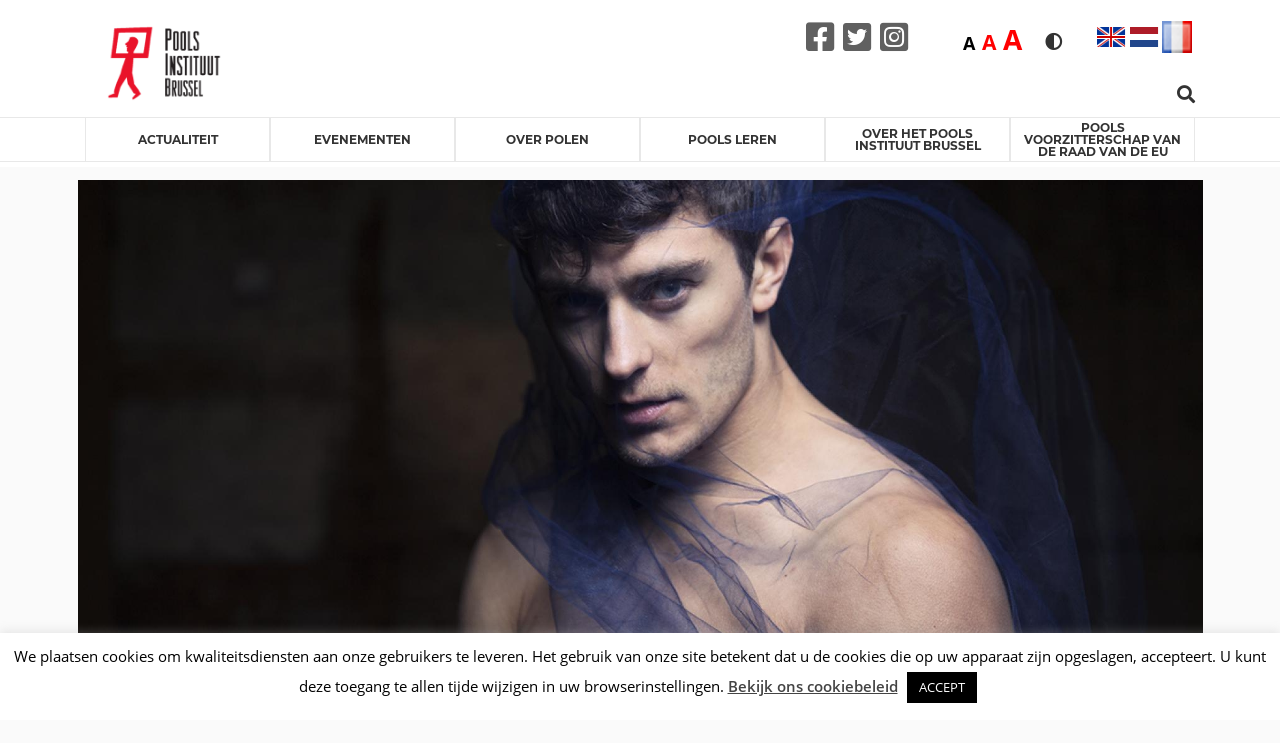

--- FILE ---
content_type: text/html; charset=UTF-8
request_url: https://instytutpolski.pl/brussels/nl/2023/09/18/concert-jakub-jozef-orlinski-il-pomo-doro-in-bozar/
body_size: 23697
content:




<script>
    var dir = false;
</script>
<!DOCTYPE html>
<html lang="nl-NL" >
<head>
    <meta http-equiv="X-UA-Compatible" content="IE=edge">
    <meta name="viewport" content="width=device-width, initial-scale=1">
    <!-- The above 2 meta tags *must* come first in the head; any other head content must come *after* these tags -->
    <title>Instytut Polski w Brukseli</title>
    <link rel="stylesheet" href="https://instytutpolski.pl/brussels/wp-content/themes/instytuty_polskie/assets/dist/css/all.min.css"/>

    <meta name='robots' content='index, follow, max-image-preview:large, max-snippet:-1, max-video-preview:-1' />
	<style>img:is([sizes="auto" i], [sizes^="auto," i]) { contain-intrinsic-size: 3000px 1500px }</style>
	<link rel="alternate" href="https://instytutpolski.pl/brussels/en/2023/09/18/concert-jakub-jozef-orlinski-il-pomo-doro-at-bozar/" hreflang="en" />
<link rel="alternate" href="https://instytutpolski.pl/brussels/nl/2023/09/18/concert-jakub-jozef-orlinski-il-pomo-doro-in-bozar/" hreflang="nl" />
<link rel="alternate" href="https://instytutpolski.pl/brussels/2023/09/18/jakub-jozef-orlinski-il-pomo-doro-au-bozar/" hreflang="fr" />

	<!-- This site is optimized with the Yoast SEO plugin v24.6 - https://yoast.com/wordpress/plugins/seo/ -->
	<link rel="canonical" href="https://instytutpolski.pl/brussels/nl/2023/09/18/concert-jakub-jozef-orlinski-il-pomo-doro-in-bozar/" />
	<meta property="og:locale" content="nl_NL" />
	<meta property="og:locale:alternate" content="en_GB" />
	<meta property="og:locale:alternate" content="fr_FR" />
	<meta property="og:type" content="article" />
	<meta property="og:title" content="Concert: Jakub Józef Orliński &amp; Il Pomo d&#039;Oro in Bozar - Instytut Polski w Brukseli" />
	<meta property="og:description" content="Jakub Józef Orliński, een Poolse contratenor die wordt beschreven als &#8220;een zeldzame parel die schittert tussen de contratenoren van zijn generatie&#8221;, zal voor de eerste keer optreden in Bozar. Begeleid door het fantastische ensemble Il Pomo d&#8217;Oro, zal hij een selectie van aria&#8217;s uit de Gouden Eeuw van de Italiaanse muziek presenteren. De werken van [&hellip;]" />
	<meta property="og:url" content="https://instytutpolski.pl/brussels/nl/2023/09/18/concert-jakub-jozef-orlinski-il-pomo-doro-in-bozar/" />
	<meta property="og:site_name" content="Instytut Polski w Brukseli" />
	<meta property="article:published_time" content="2023-09-18T13:18:07+00:00" />
	<meta property="article:modified_time" content="2023-11-09T09:36:15+00:00" />
	<meta property="og:image" content="https://instytutpolski.pl/brussels/wp-content/uploads/sites/4/2023/09/2906050_jakub_josef_orlinski_credit_michael_sharkey.jpg" />
	<meta property="og:image:width" content="1800" />
	<meta property="og:image:height" content="800" />
	<meta property="og:image:type" content="image/jpeg" />
	<meta name="author" content="strzelkak" />
	<meta name="twitter:card" content="summary_large_image" />
	<meta name="twitter:label1" content="Geschreven door" />
	<meta name="twitter:data1" content="strzelkak" />
	<meta name="twitter:label2" content="Geschatte leestijd" />
	<meta name="twitter:data2" content="4 minuten" />
	<script type="application/ld+json" class="yoast-schema-graph">{"@context":"https://schema.org","@graph":[{"@type":"event","@id":"https://instytutpolski.pl/brussels/nl/2023/09/18/concert-jakub-jozef-orlinski-il-pomo-doro-in-bozar/","url":"https://instytutpolski.pl/brussels/nl/2023/09/18/concert-jakub-jozef-orlinski-il-pomo-doro-in-bozar/","name":"Concert: Jakub Józef Orliński &amp; Il Pomo d'Oro in Bozar","isPartOf":{"@id":"https://instytutpolski.pl/brussels/nl/#website"},"primaryImageOfPage":{"@id":"https://instytutpolski.pl/brussels/nl/2023/09/18/concert-jakub-jozef-orlinski-il-pomo-doro-in-bozar/#primaryimage"},"image":["https://instytutpolski.pl/brussels/wp-content/uploads/sites/4/2023/09/2906050_jakub_josef_orlinski_credit_michael_sharkey.jpg","https://instytutpolski.pl/brussels/wp-content/uploads/sites/4/2023/09/2906050_jakub_josef_orlinski_credit_michael_sharkey-300x133.jpg","https://instytutpolski.pl/brussels/wp-content/uploads/sites/4/2023/09/2906050_jakub_josef_orlinski_credit_michael_sharkey-1024x455.jpg","https://instytutpolski.pl/brussels/wp-content/uploads/sites/4/2023/09/2906050_jakub_josef_orlinski_credit_michael_sharkey.jpg"],"thumbnailUrl":"https://instytutpolski.pl/brussels/wp-content/uploads/sites/4/2023/09/2906050_jakub_josef_orlinski_credit_michael_sharkey.jpg","datePublished":"2023-09-18T13:18:07+01:00","dateModified":"2023-11-09T09:36:15+01:00","author":{"@id":"https://instytutpolski.pl/brussels/nl/#/schema/person/984dd022fbfcd6067a7db18507c1a8a0"},"breadcrumb":{"@id":"https://instytutpolski.pl/brussels/nl/2023/09/18/concert-jakub-jozef-orlinski-il-pomo-doro-in-bozar/#breadcrumb"},"inLanguage":"nl-NL","potentialAction":[{"@type":"ReadAction","target":["https://instytutpolski.pl/brussels/nl/2023/09/18/concert-jakub-jozef-orlinski-il-pomo-doro-in-bozar/"]}],"@context":"https://schema.org","startDate":"2023-11-08T08:00:00+01:00","endDate":"2023-11-08T10:00:00+01:00","eventStatus":"EventScheduled","eventAttendanceMode":"OfflineEventAttendanceMode","location":{"@type":"place","name":"","address":"","geo":{"@type":"GeoCoordinates","latitude":"","longitude":""}},"description":"Jakub Józef Orliński, een Poolse contratenor die wordt beschreven als \"een zeldzame parel die schittert tussen de contratenoren van zijn generatie\", zal voor de eerste keer optreden in Bozar. Begeleid door het fantastische ensemble Il Pomo d'Oro, zal hij een selectie van aria's uit de Gouden Eeuw van de Italiaanse muziek presenteren.\nDe werken van Monteverdi, Cavalli en Frescobaldi zijn misschien bekender bij het publiek dan die van Netti, Moratelli en Vitali. Ze hebben echter allemaal gemeen dat ze gedurende de 17e eeuw hebben bijgedragen aan het destijds populaire vocale repertoire, dat een dynamische rol speelde in de opkomst van de opera. Het programma voor dit zeer Italiaanse concert bevat ook de Tamburetta van Adam Jarzębski, een Poolse componist en dichter uit de vroege barokperiode, en violist in het hoforkest van koning Sigismund III.\nNovember 8, 20:00BozarHenry Le Boeuf HallRue Ravenstein 23, 1000 Brussel\nTickets\nProgramma: Claudio Monteverdi E pur io torno qui (L'incoronazione di Poppea), Voglio di vita uscir ; Biagio Marini Passacaglia ; Giulio Caccini Amarilli, mia bella ; Girolamo Frescobaldi Aria di passacaglio (Così mi disprezzate) ; Johann Kaspar Kerll Sonata for 2 Violins in F major ; Barbara Strozzi L'Amante consolato (Cantate, ariette, e duetti) ; Pier Francesco Cavalli Incomprensibil nume (Pompeo Magno) ; Carlo Pallavicino Sinfonia (Demetrio) ; Giovanni Cesare Netti Misero core...Si,si,si scioglia si...Dolcissime catene (La Filli) ; Antonio Sartorio La certezza di sua fede (Antonino e Pompeianio) ; Giovanni Cesare Netti Quanto più la donna invecchia (L'Adamiro TN V.1b) , Son vecchia, patienza (L'Adamiro TN V.1b) ; Adam Jarzębski Tamburetta ; Sebastiano Moratelli Lungi dai nostri cor (La Faretra smarrita).\nJakub Józef Orliński - een uitzonderlijk legato, grote kracht in de lagere registers, nauwkeurige dictie, subliem theatertalent - dit zijn slechts enkele van de complimenten die Orliński heeft ontvangen van de muziekpers. Afgestudeerd aan de Fryderyk Chopin University of Music in Warschau (2014) en de prestigieuze Juilliard School of Music in New York (2017), winnaar van de belangrijke Poolse prijs \"Paszport Polityki\" (2019) en meerdere belangrijke internationale prijzen, heeft de jonge Poolse contratenor al 5 albums opgenomen. Zijn nieuwste cd getiteld \"Farewells\" (2022) biedt een overzicht van liederen van Poolse componisten uit de 20e en 21e eeuw, variërend van Stanisław Moniuszko en Mieczysław Karłowicz tot Henryk Czyż en Paweł Lukaszewski. Jakub Józef Orliński woont in Warschau. In zijn vrije tijd beoefent hij breakdance en andere dansstijlen.\nVoor wie meer wil weten: https://jakubjozeforlinski.com &amp; interview op France Musique  (vanaf 1h30min35').\n \n \nIl Pomo d'Oro - een gerenommeerd Europees orkest opgericht door Gesine Lübben en Giulio d'Alessio in 2012 in Venetië. Het orkest is gespecialiseerd in uitvoering van stukken uit de barok- en klassieke periodes, met een bijzondere focus op opera. Het is momenteel gevestigd in Zürich, Zwitserland."},{"@type":"ImageObject","inLanguage":"nl-NL","@id":"https://instytutpolski.pl/brussels/nl/2023/09/18/concert-jakub-jozef-orlinski-il-pomo-doro-in-bozar/#primaryimage","url":"https://instytutpolski.pl/brussels/wp-content/uploads/sites/4/2023/09/2906050_jakub_josef_orlinski_credit_michael_sharkey.jpg","contentUrl":"https://instytutpolski.pl/brussels/wp-content/uploads/sites/4/2023/09/2906050_jakub_josef_orlinski_credit_michael_sharkey.jpg","width":1800,"height":800},{"@type":"BreadcrumbList","@id":"https://instytutpolski.pl/brussels/nl/2023/09/18/concert-jakub-jozef-orlinski-il-pomo-doro-in-bozar/#breadcrumb","itemListElement":[{"@type":"ListItem","position":1,"name":"Home","item":"https://instytutpolski.pl/brussels/nl/"},{"@type":"ListItem","position":2,"name":"Actualiteit","item":"https://instytutpolski.pl/brussels/nl/actueel/"},{"@type":"ListItem","position":3,"name":"Concert: Jakub Józef Orliński &amp; Il Pomo d&#8217;Oro in Bozar"}]},{"@type":"WebSite","@id":"https://instytutpolski.pl/brussels/nl/#website","url":"https://instytutpolski.pl/brussels/nl/","name":"Instytut Polski w Brukseli","description":"Instytuty Polskie","potentialAction":[{"@type":"SearchAction","target":{"@type":"EntryPoint","urlTemplate":"https://instytutpolski.pl/brussels/nl/?s={search_term_string}"},"query-input":{"@type":"PropertyValueSpecification","valueRequired":true,"valueName":"search_term_string"}}],"inLanguage":"nl-NL"},{"@type":"Person","@id":"https://instytutpolski.pl/brussels/nl/#/schema/person/984dd022fbfcd6067a7db18507c1a8a0","name":"strzelkak","image":{"@type":"ImageObject","inLanguage":"nl-NL","@id":"https://instytutpolski.pl/brussels/nl/#/schema/person/image/","url":"https://secure.gravatar.com/avatar/9298b7f62ba7ec82cb10b70cf5a60e1a?s=96&d=mm&r=g","contentUrl":"https://secure.gravatar.com/avatar/9298b7f62ba7ec82cb10b70cf5a60e1a?s=96&d=mm&r=g","caption":"strzelkak"},"url":"https://instytutpolski.pl/brussels/nl/author/strzelkak/"}]}</script>
	<!-- / Yoast SEO plugin. -->


<link rel='dns-prefetch' href='//hcaptcha.com' />
<link rel="alternate" type="application/rss+xml" title="Instytut Polski w Brukseli &raquo; Concert: Jakub Józef Orliński &amp; Il Pomo d&#8217;Oro in Bozar reactiesfeed" href="https://instytutpolski.pl/brussels/nl/2023/09/18/concert-jakub-jozef-orlinski-il-pomo-doro-in-bozar/feed/" />
		<!-- This site uses the Google Analytics by MonsterInsights plugin v9.3.1 - Using Analytics tracking - https://www.monsterinsights.com/ -->
		<!-- Opmerking: MonsterInsights is momenteel niet geconfigureerd op deze site. De site eigenaar moet authenticeren met Google Analytics in de MonsterInsights instellingen scherm. -->
					<!-- No tracking code set -->
				<!-- / Google Analytics by MonsterInsights -->
		<script type="text/javascript">
/* <![CDATA[ */
window._wpemojiSettings = {"baseUrl":"https:\/\/s.w.org\/images\/core\/emoji\/15.0.3\/72x72\/","ext":".png","svgUrl":"https:\/\/s.w.org\/images\/core\/emoji\/15.0.3\/svg\/","svgExt":".svg","source":{"concatemoji":"https:\/\/instytutpolski.pl\/brussels\/wp-includes\/js\/wp-emoji-release.min.js"}};
/*! This file is auto-generated */
!function(i,n){var o,s,e;function c(e){try{var t={supportTests:e,timestamp:(new Date).valueOf()};sessionStorage.setItem(o,JSON.stringify(t))}catch(e){}}function p(e,t,n){e.clearRect(0,0,e.canvas.width,e.canvas.height),e.fillText(t,0,0);var t=new Uint32Array(e.getImageData(0,0,e.canvas.width,e.canvas.height).data),r=(e.clearRect(0,0,e.canvas.width,e.canvas.height),e.fillText(n,0,0),new Uint32Array(e.getImageData(0,0,e.canvas.width,e.canvas.height).data));return t.every(function(e,t){return e===r[t]})}function u(e,t,n){switch(t){case"flag":return n(e,"\ud83c\udff3\ufe0f\u200d\u26a7\ufe0f","\ud83c\udff3\ufe0f\u200b\u26a7\ufe0f")?!1:!n(e,"\ud83c\uddfa\ud83c\uddf3","\ud83c\uddfa\u200b\ud83c\uddf3")&&!n(e,"\ud83c\udff4\udb40\udc67\udb40\udc62\udb40\udc65\udb40\udc6e\udb40\udc67\udb40\udc7f","\ud83c\udff4\u200b\udb40\udc67\u200b\udb40\udc62\u200b\udb40\udc65\u200b\udb40\udc6e\u200b\udb40\udc67\u200b\udb40\udc7f");case"emoji":return!n(e,"\ud83d\udc26\u200d\u2b1b","\ud83d\udc26\u200b\u2b1b")}return!1}function f(e,t,n){var r="undefined"!=typeof WorkerGlobalScope&&self instanceof WorkerGlobalScope?new OffscreenCanvas(300,150):i.createElement("canvas"),a=r.getContext("2d",{willReadFrequently:!0}),o=(a.textBaseline="top",a.font="600 32px Arial",{});return e.forEach(function(e){o[e]=t(a,e,n)}),o}function t(e){var t=i.createElement("script");t.src=e,t.defer=!0,i.head.appendChild(t)}"undefined"!=typeof Promise&&(o="wpEmojiSettingsSupports",s=["flag","emoji"],n.supports={everything:!0,everythingExceptFlag:!0},e=new Promise(function(e){i.addEventListener("DOMContentLoaded",e,{once:!0})}),new Promise(function(t){var n=function(){try{var e=JSON.parse(sessionStorage.getItem(o));if("object"==typeof e&&"number"==typeof e.timestamp&&(new Date).valueOf()<e.timestamp+604800&&"object"==typeof e.supportTests)return e.supportTests}catch(e){}return null}();if(!n){if("undefined"!=typeof Worker&&"undefined"!=typeof OffscreenCanvas&&"undefined"!=typeof URL&&URL.createObjectURL&&"undefined"!=typeof Blob)try{var e="postMessage("+f.toString()+"("+[JSON.stringify(s),u.toString(),p.toString()].join(",")+"));",r=new Blob([e],{type:"text/javascript"}),a=new Worker(URL.createObjectURL(r),{name:"wpTestEmojiSupports"});return void(a.onmessage=function(e){c(n=e.data),a.terminate(),t(n)})}catch(e){}c(n=f(s,u,p))}t(n)}).then(function(e){for(var t in e)n.supports[t]=e[t],n.supports.everything=n.supports.everything&&n.supports[t],"flag"!==t&&(n.supports.everythingExceptFlag=n.supports.everythingExceptFlag&&n.supports[t]);n.supports.everythingExceptFlag=n.supports.everythingExceptFlag&&!n.supports.flag,n.DOMReady=!1,n.readyCallback=function(){n.DOMReady=!0}}).then(function(){return e}).then(function(){var e;n.supports.everything||(n.readyCallback(),(e=n.source||{}).concatemoji?t(e.concatemoji):e.wpemoji&&e.twemoji&&(t(e.twemoji),t(e.wpemoji)))}))}((window,document),window._wpemojiSettings);
/* ]]> */
</script>
<link rel='stylesheet' id='site_fancy_css-css' href='https://instytutpolski.pl/brussels/wp-content/themes/instytuty_polskie/assets/dist/css/jquery.fancybox.min.css' type='text/css' media='all' />
<link rel='stylesheet' id='site_scroll_css-css' href='https://instytutpolski.pl/brussels/wp-content/themes/instytuty_polskie/assets/dist/css/jquery.scrollbar.css' type='text/css' media='all' />
<link rel='stylesheet' id='site_main_css-css' href='https://instytutpolski.pl/brussels/wp-content/themes/instytuty_polskie/assets/dist/main.css' type='text/css' media='all' />
<style id='wp-emoji-styles-inline-css' type='text/css'>

	img.wp-smiley, img.emoji {
		display: inline !important;
		border: none !important;
		box-shadow: none !important;
		height: 1em !important;
		width: 1em !important;
		margin: 0 0.07em !important;
		vertical-align: -0.1em !important;
		background: none !important;
		padding: 0 !important;
	}
</style>
<link rel='stylesheet' id='wp-block-library-css' href='https://instytutpolski.pl/brussels/wp-includes/css/dist/block-library/style.min.css' type='text/css' media='all' />
<style id='pdfemb-pdf-embedder-viewer-style-inline-css' type='text/css'>
.wp-block-pdfemb-pdf-embedder-viewer{max-width:none}

</style>
<style id='eventpost-timeline-style-inline-css' type='text/css'>
.event_timeline{overflow-x:hidden;padding:22px 0 0;position:relative}.event_timeline:before{background-color:#000;content:"";height:2px;position:absolute;top:22px;width:100%}.event_timeline .track{align-items:flex-start;display:flex;flex-flow:nowrap;position:relative;transition:all 1s;white-space:nowrap;z-index:0}.event_timeline .event_item{display:inline-block;padding:2.5rem 1rem 1rem;position:relative;text-align:center;white-space:normal}.event_timeline .event_item.event_past{opacity:1}.event_timeline .event_item .anchor{background-color:#000;border-radius:50%;content:"";display:block;height:28px;left:calc(50% - 8px);position:absolute;top:-30px;width:28px}.event_timeline .event_item .anchor:before{background-color:inherit;content:"";display:block;height:2.3rem;left:50%;position:absolute;top:28px;width:1px}.event_timeline .event_item .event_date{font-weight:700}.event_timeline .event_item h5{line-height:1;margin:0;padding:0}.event_timeline .next,.event_timeline .previous{background-color:#000;border-radius:50%;content:"";cursor:pointer;display:block;height:40px;position:absolute;top:1.5px;width:40px;z-index:1}.event_timeline .next:after,.event_timeline .previous:after{border-bottom:3px solid #fff;border-left:3px solid #fff;content:"";font-size:0;height:10px;position:absolute;top:14.8333333333px;transition:left .3s;width:10px;z-index:3}.event_timeline .next{right:0}.event_timeline .next:after{left:11.5px;transform:rotate(-135deg)}.event_timeline .next:focus:after,.event_timeline .next:hover:after{left:14.5px}.event_timeline .previous{display:none;left:0}.event_timeline .previous:after{left:15px;transform:rotate(45deg)}.event_timeline .previous:focus:after,.event_timeline .previous:hover:after{left:12px}

</style>
<link rel='stylesheet' id='event-post-map-css' href='https://instytutpolski.pl/brussels/wp-content/plugins/event-post/build/map/event-map.css' type='text/css' media='all' />
<style id='classic-theme-styles-inline-css' type='text/css'>
/*! This file is auto-generated */
.wp-block-button__link{color:#fff;background-color:#32373c;border-radius:9999px;box-shadow:none;text-decoration:none;padding:calc(.667em + 2px) calc(1.333em + 2px);font-size:1.125em}.wp-block-file__button{background:#32373c;color:#fff;text-decoration:none}
</style>
<style id='global-styles-inline-css' type='text/css'>
:root{--wp--preset--aspect-ratio--square: 1;--wp--preset--aspect-ratio--4-3: 4/3;--wp--preset--aspect-ratio--3-4: 3/4;--wp--preset--aspect-ratio--3-2: 3/2;--wp--preset--aspect-ratio--2-3: 2/3;--wp--preset--aspect-ratio--16-9: 16/9;--wp--preset--aspect-ratio--9-16: 9/16;--wp--preset--color--black: #000000;--wp--preset--color--cyan-bluish-gray: #abb8c3;--wp--preset--color--white: #ffffff;--wp--preset--color--pale-pink: #f78da7;--wp--preset--color--vivid-red: #cf2e2e;--wp--preset--color--luminous-vivid-orange: #ff6900;--wp--preset--color--luminous-vivid-amber: #fcb900;--wp--preset--color--light-green-cyan: #7bdcb5;--wp--preset--color--vivid-green-cyan: #00d084;--wp--preset--color--pale-cyan-blue: #8ed1fc;--wp--preset--color--vivid-cyan-blue: #0693e3;--wp--preset--color--vivid-purple: #9b51e0;--wp--preset--gradient--vivid-cyan-blue-to-vivid-purple: linear-gradient(135deg,rgba(6,147,227,1) 0%,rgb(155,81,224) 100%);--wp--preset--gradient--light-green-cyan-to-vivid-green-cyan: linear-gradient(135deg,rgb(122,220,180) 0%,rgb(0,208,130) 100%);--wp--preset--gradient--luminous-vivid-amber-to-luminous-vivid-orange: linear-gradient(135deg,rgba(252,185,0,1) 0%,rgba(255,105,0,1) 100%);--wp--preset--gradient--luminous-vivid-orange-to-vivid-red: linear-gradient(135deg,rgba(255,105,0,1) 0%,rgb(207,46,46) 100%);--wp--preset--gradient--very-light-gray-to-cyan-bluish-gray: linear-gradient(135deg,rgb(238,238,238) 0%,rgb(169,184,195) 100%);--wp--preset--gradient--cool-to-warm-spectrum: linear-gradient(135deg,rgb(74,234,220) 0%,rgb(151,120,209) 20%,rgb(207,42,186) 40%,rgb(238,44,130) 60%,rgb(251,105,98) 80%,rgb(254,248,76) 100%);--wp--preset--gradient--blush-light-purple: linear-gradient(135deg,rgb(255,206,236) 0%,rgb(152,150,240) 100%);--wp--preset--gradient--blush-bordeaux: linear-gradient(135deg,rgb(254,205,165) 0%,rgb(254,45,45) 50%,rgb(107,0,62) 100%);--wp--preset--gradient--luminous-dusk: linear-gradient(135deg,rgb(255,203,112) 0%,rgb(199,81,192) 50%,rgb(65,88,208) 100%);--wp--preset--gradient--pale-ocean: linear-gradient(135deg,rgb(255,245,203) 0%,rgb(182,227,212) 50%,rgb(51,167,181) 100%);--wp--preset--gradient--electric-grass: linear-gradient(135deg,rgb(202,248,128) 0%,rgb(113,206,126) 100%);--wp--preset--gradient--midnight: linear-gradient(135deg,rgb(2,3,129) 0%,rgb(40,116,252) 100%);--wp--preset--font-size--small: 13px;--wp--preset--font-size--medium: 20px;--wp--preset--font-size--large: 36px;--wp--preset--font-size--x-large: 42px;--wp--preset--spacing--20: 0.44rem;--wp--preset--spacing--30: 0.67rem;--wp--preset--spacing--40: 1rem;--wp--preset--spacing--50: 1.5rem;--wp--preset--spacing--60: 2.25rem;--wp--preset--spacing--70: 3.38rem;--wp--preset--spacing--80: 5.06rem;--wp--preset--shadow--natural: 6px 6px 9px rgba(0, 0, 0, 0.2);--wp--preset--shadow--deep: 12px 12px 50px rgba(0, 0, 0, 0.4);--wp--preset--shadow--sharp: 6px 6px 0px rgba(0, 0, 0, 0.2);--wp--preset--shadow--outlined: 6px 6px 0px -3px rgba(255, 255, 255, 1), 6px 6px rgba(0, 0, 0, 1);--wp--preset--shadow--crisp: 6px 6px 0px rgba(0, 0, 0, 1);}:where(.is-layout-flex){gap: 0.5em;}:where(.is-layout-grid){gap: 0.5em;}body .is-layout-flex{display: flex;}.is-layout-flex{flex-wrap: wrap;align-items: center;}.is-layout-flex > :is(*, div){margin: 0;}body .is-layout-grid{display: grid;}.is-layout-grid > :is(*, div){margin: 0;}:where(.wp-block-columns.is-layout-flex){gap: 2em;}:where(.wp-block-columns.is-layout-grid){gap: 2em;}:where(.wp-block-post-template.is-layout-flex){gap: 1.25em;}:where(.wp-block-post-template.is-layout-grid){gap: 1.25em;}.has-black-color{color: var(--wp--preset--color--black) !important;}.has-cyan-bluish-gray-color{color: var(--wp--preset--color--cyan-bluish-gray) !important;}.has-white-color{color: var(--wp--preset--color--white) !important;}.has-pale-pink-color{color: var(--wp--preset--color--pale-pink) !important;}.has-vivid-red-color{color: var(--wp--preset--color--vivid-red) !important;}.has-luminous-vivid-orange-color{color: var(--wp--preset--color--luminous-vivid-orange) !important;}.has-luminous-vivid-amber-color{color: var(--wp--preset--color--luminous-vivid-amber) !important;}.has-light-green-cyan-color{color: var(--wp--preset--color--light-green-cyan) !important;}.has-vivid-green-cyan-color{color: var(--wp--preset--color--vivid-green-cyan) !important;}.has-pale-cyan-blue-color{color: var(--wp--preset--color--pale-cyan-blue) !important;}.has-vivid-cyan-blue-color{color: var(--wp--preset--color--vivid-cyan-blue) !important;}.has-vivid-purple-color{color: var(--wp--preset--color--vivid-purple) !important;}.has-black-background-color{background-color: var(--wp--preset--color--black) !important;}.has-cyan-bluish-gray-background-color{background-color: var(--wp--preset--color--cyan-bluish-gray) !important;}.has-white-background-color{background-color: var(--wp--preset--color--white) !important;}.has-pale-pink-background-color{background-color: var(--wp--preset--color--pale-pink) !important;}.has-vivid-red-background-color{background-color: var(--wp--preset--color--vivid-red) !important;}.has-luminous-vivid-orange-background-color{background-color: var(--wp--preset--color--luminous-vivid-orange) !important;}.has-luminous-vivid-amber-background-color{background-color: var(--wp--preset--color--luminous-vivid-amber) !important;}.has-light-green-cyan-background-color{background-color: var(--wp--preset--color--light-green-cyan) !important;}.has-vivid-green-cyan-background-color{background-color: var(--wp--preset--color--vivid-green-cyan) !important;}.has-pale-cyan-blue-background-color{background-color: var(--wp--preset--color--pale-cyan-blue) !important;}.has-vivid-cyan-blue-background-color{background-color: var(--wp--preset--color--vivid-cyan-blue) !important;}.has-vivid-purple-background-color{background-color: var(--wp--preset--color--vivid-purple) !important;}.has-black-border-color{border-color: var(--wp--preset--color--black) !important;}.has-cyan-bluish-gray-border-color{border-color: var(--wp--preset--color--cyan-bluish-gray) !important;}.has-white-border-color{border-color: var(--wp--preset--color--white) !important;}.has-pale-pink-border-color{border-color: var(--wp--preset--color--pale-pink) !important;}.has-vivid-red-border-color{border-color: var(--wp--preset--color--vivid-red) !important;}.has-luminous-vivid-orange-border-color{border-color: var(--wp--preset--color--luminous-vivid-orange) !important;}.has-luminous-vivid-amber-border-color{border-color: var(--wp--preset--color--luminous-vivid-amber) !important;}.has-light-green-cyan-border-color{border-color: var(--wp--preset--color--light-green-cyan) !important;}.has-vivid-green-cyan-border-color{border-color: var(--wp--preset--color--vivid-green-cyan) !important;}.has-pale-cyan-blue-border-color{border-color: var(--wp--preset--color--pale-cyan-blue) !important;}.has-vivid-cyan-blue-border-color{border-color: var(--wp--preset--color--vivid-cyan-blue) !important;}.has-vivid-purple-border-color{border-color: var(--wp--preset--color--vivid-purple) !important;}.has-vivid-cyan-blue-to-vivid-purple-gradient-background{background: var(--wp--preset--gradient--vivid-cyan-blue-to-vivid-purple) !important;}.has-light-green-cyan-to-vivid-green-cyan-gradient-background{background: var(--wp--preset--gradient--light-green-cyan-to-vivid-green-cyan) !important;}.has-luminous-vivid-amber-to-luminous-vivid-orange-gradient-background{background: var(--wp--preset--gradient--luminous-vivid-amber-to-luminous-vivid-orange) !important;}.has-luminous-vivid-orange-to-vivid-red-gradient-background{background: var(--wp--preset--gradient--luminous-vivid-orange-to-vivid-red) !important;}.has-very-light-gray-to-cyan-bluish-gray-gradient-background{background: var(--wp--preset--gradient--very-light-gray-to-cyan-bluish-gray) !important;}.has-cool-to-warm-spectrum-gradient-background{background: var(--wp--preset--gradient--cool-to-warm-spectrum) !important;}.has-blush-light-purple-gradient-background{background: var(--wp--preset--gradient--blush-light-purple) !important;}.has-blush-bordeaux-gradient-background{background: var(--wp--preset--gradient--blush-bordeaux) !important;}.has-luminous-dusk-gradient-background{background: var(--wp--preset--gradient--luminous-dusk) !important;}.has-pale-ocean-gradient-background{background: var(--wp--preset--gradient--pale-ocean) !important;}.has-electric-grass-gradient-background{background: var(--wp--preset--gradient--electric-grass) !important;}.has-midnight-gradient-background{background: var(--wp--preset--gradient--midnight) !important;}.has-small-font-size{font-size: var(--wp--preset--font-size--small) !important;}.has-medium-font-size{font-size: var(--wp--preset--font-size--medium) !important;}.has-large-font-size{font-size: var(--wp--preset--font-size--large) !important;}.has-x-large-font-size{font-size: var(--wp--preset--font-size--x-large) !important;}
:where(.wp-block-post-template.is-layout-flex){gap: 1.25em;}:where(.wp-block-post-template.is-layout-grid){gap: 1.25em;}
:where(.wp-block-columns.is-layout-flex){gap: 2em;}:where(.wp-block-columns.is-layout-grid){gap: 2em;}
:root :where(.wp-block-pullquote){font-size: 1.5em;line-height: 1.6;}
</style>
<link rel='stylesheet' id='cookie-law-info-css' href='https://instytutpolski.pl/brussels/wp-content/plugins/cookie-law-info/legacy/public/css/cookie-law-info-public.css' type='text/css' media='all' />
<link rel='stylesheet' id='cookie-law-info-gdpr-css' href='https://instytutpolski.pl/brussels/wp-content/plugins/cookie-law-info/legacy/public/css/cookie-law-info-gdpr.css' type='text/css' media='all' />
<link rel='stylesheet' id='event-post-css' href='https://instytutpolski.pl/brussels/wp-content/plugins/event-post/build/front/front.css' type='text/css' media='all' />
<link rel='stylesheet' id='dashicons-css' href='https://instytutpolski.pl/brussels/wp-includes/css/dashicons.min.css' type='text/css' media='all' />
<link rel='stylesheet' id='searchandfilter-css' href='https://instytutpolski.pl/brussels/wp-content/plugins/search-filter/style.css' type='text/css' media='all' />
<link rel='stylesheet' id='wp-polls-css' href='https://instytutpolski.pl/brussels/wp-content/plugins/wp-polls/polls-css.css' type='text/css' media='all' />
<style id='wp-polls-inline-css' type='text/css'>
.wp-polls .pollbar {
	margin: 1px;
	font-size: 6px;
	line-height: 8px;
	height: 8px;
	background-image: url('https://instytutpolski.pl/brussels/wp-content/plugins/wp-polls/images/default/pollbg.gif');
	border: 1px solid #c8c8c8;
}

</style>
<!--n2css--><!--n2js--><script type="text/javascript" src="https://instytutpolski.pl/brussels/wp-includes/js/jquery/jquery.min.js" id="jquery-core-js"></script>
<script type="text/javascript" src="https://instytutpolski.pl/brussels/wp-includes/js/jquery/jquery-migrate.min.js" id="jquery-migrate-js"></script>
<script type="text/javascript" id="cookie-law-info-js-extra">
/* <![CDATA[ */
var Cli_Data = {"nn_cookie_ids":[],"cookielist":[],"non_necessary_cookies":[],"ccpaEnabled":"","ccpaRegionBased":"","ccpaBarEnabled":"","strictlyEnabled":["necessary","obligatoire"],"ccpaType":"gdpr","js_blocking":"","custom_integration":"","triggerDomRefresh":"","secure_cookies":""};
var cli_cookiebar_settings = {"animate_speed_hide":"500","animate_speed_show":"500","background":"#FFF","border":"#b1a6a6c2","border_on":"","button_1_button_colour":"#000","button_1_button_hover":"#000000","button_1_link_colour":"#fff","button_1_as_button":"1","button_1_new_win":"","button_2_button_colour":"#333","button_2_button_hover":"#292929","button_2_link_colour":"#444","button_2_as_button":"","button_2_hidebar":"","button_3_button_colour":"#000","button_3_button_hover":"#000000","button_3_link_colour":"#fff","button_3_as_button":"1","button_3_new_win":"","button_4_button_colour":"#000","button_4_button_hover":"#000000","button_4_link_colour":"#62a329","button_4_as_button":"","button_7_button_colour":"#61a229","button_7_button_hover":"#4e8221","button_7_link_colour":"#fff","button_7_as_button":"1","button_7_new_win":"","font_family":"inherit","header_fix":"","notify_animate_hide":"1","notify_animate_show":"","notify_div_id":"#cookie-law-info-bar","notify_position_horizontal":"right","notify_position_vertical":"bottom","scroll_close":"","scroll_close_reload":"","accept_close_reload":"","reject_close_reload":"","showagain_tab":"","showagain_background":"#fff","showagain_border":"#000","showagain_div_id":"#cookie-law-info-again","showagain_x_position":"100px","text":"#000","show_once_yn":"","show_once":"10000","logging_on":"","as_popup":"","popup_overlay":"1","bar_heading_text":"","cookie_bar_as":"banner","popup_showagain_position":"bottom-right","widget_position":"left"};
var log_object = {"ajax_url":"https:\/\/instytutpolski.pl\/brussels\/wp-admin\/admin-ajax.php"};
/* ]]> */
</script>
<script type="text/javascript" src="https://instytutpolski.pl/brussels/wp-content/plugins/cookie-law-info/legacy/public/js/cookie-law-info-public.js" id="cookie-law-info-js"></script>
<link rel="https://api.w.org/" href="https://instytutpolski.pl/brussels/wp-json/" /><link rel="alternate" title="JSON" type="application/json" href="https://instytutpolski.pl/brussels/wp-json/wp/v2/posts/12517" /><link rel="EditURI" type="application/rsd+xml" title="RSD" href="https://instytutpolski.pl/brussels/xmlrpc.php?rsd" />
<link rel='shortlink' href='https://instytutpolski.pl/brussels/?p=12517' />
<link rel="alternate" title="oEmbed (JSON)" type="application/json+oembed" href="https://instytutpolski.pl/brussels/wp-json/oembed/1.0/embed?url=https%3A%2F%2Finstytutpolski.pl%2Fbrussels%2Fnl%2F2023%2F09%2F18%2Fconcert-jakub-jozef-orlinski-il-pomo-doro-in-bozar%2F" />
<link rel="alternate" title="oEmbed (XML)" type="text/xml+oembed" href="https://instytutpolski.pl/brussels/wp-json/oembed/1.0/embed?url=https%3A%2F%2Finstytutpolski.pl%2Fbrussels%2Fnl%2F2023%2F09%2F18%2Fconcert-jakub-jozef-orlinski-il-pomo-doro-in-bozar%2F&#038;format=xml" />
<meta name="datetime-coverage-start" content="2023-11-08T20:00:00+00:00" />
<meta name="datetime-coverage-end" content="2023-11-08T22:00:00+00:00" />
<meta name="twitter:label1" content="Date"/>
<meta name="twitter:data1" content="woensdag 8 november 2023"/>
<style>
.h-captcha{position:relative;display:block;margin-bottom:2rem;padding:0;clear:both}.h-captcha[data-size="normal"]{width:303px;height:78px}.h-captcha[data-size="compact"]{width:164px;height:144px}.h-captcha[data-size="invisible"]{display:none}.h-captcha::before{content:'';display:block;position:absolute;top:0;left:0;background:url(https://instytutpolski.pl/brussels/wp-content/plugins/hcaptcha-for-forms-and-more/assets/images/hcaptcha-div-logo.svg) no-repeat;border:1px solid #fff0;border-radius:4px}.h-captcha[data-size="normal"]::before{width:300px;height:74px;background-position:94% 28%}.h-captcha[data-size="compact"]::before{width:156px;height:136px;background-position:50% 79%}.h-captcha[data-theme="light"]::before,body.is-light-theme .h-captcha[data-theme="auto"]::before,.h-captcha[data-theme="auto"]::before{background-color:#fafafa;border:1px solid #e0e0e0}.h-captcha[data-theme="dark"]::before,body.is-dark-theme .h-captcha[data-theme="auto"]::before,html.wp-dark-mode-active .h-captcha[data-theme="auto"]::before,html.drdt-dark-mode .h-captcha[data-theme="auto"]::before{background-image:url(https://instytutpolski.pl/brussels/wp-content/plugins/hcaptcha-for-forms-and-more/assets/images/hcaptcha-div-logo-white.svg);background-repeat:no-repeat;background-color:#333;border:1px solid #f5f5f5}.h-captcha[data-theme="custom"]::before{background-color:initial}.h-captcha[data-size="invisible"]::before{display:none}.h-captcha iframe{position:relative}div[style*="z-index: 2147483647"] div[style*="border-width: 11px"][style*="position: absolute"][style*="pointer-events: none"]{border-style:none}
</style>
<meta property="og:locale" content="nl_NL" /><meta property="og:type" content="article" /><meta property="og:title" content="Concert: Jakub Józef Orliński &amp; Il Pomo d&#8217;Oro in Bozar | Instytut Polski w Brukseli" /><meta property="og:description" content="Jakub Józef Orliński, een Poolse contratenor die wordt beschreven als &quot;een zeldzame parel die schittert tussen de contratenoren van zijn generatie&quot;, zal voor de eerste&hellip;" /><meta property="og:url" content="https://instytutpolski.pl/brussels/nl/2023/09/18/concert-jakub-jozef-orlinski-il-pomo-doro-in-bozar/" /><meta property="og:site_name" content="Instytut Polski w Brukseli" /><meta property="og:image" content="https://instytutpolski.pl/brussels/wp-content/uploads/sites/4/2023/09/2906050_jakub_josef_orlinski_credit_michael_sharkey.jpg" />
    <!-- Add stylesheets -->
    <link rel="stylesheet" href="https://instytutpolski.pl/brussels/wp-content/themes/instytuty_polskie/style.css" type="text/css" media="screen"/>
    <!-- http://realfavicongenerator.net -->
    <link rel="apple-touch-icon" sizes="180x180"
          href="https://instytutpolski.pl/brussels/wp-content/themes/instytuty_polskie/favicons/apple-touch-icon.png">
    <link rel="icon" type="image/png" sizes="32x32"
          href="https://instytutpolski.pl/brussels/wp-content/themes/instytuty_polskie/favicons/favicon-32x32.png">
    <link rel="icon" type="image/png" sizes="16x16"
          href="https://instytutpolski.pl/brussels/wp-content/themes/instytuty_polskie/favicons/favicon-16x16.png">
    <link rel="mask-icon" href="https://instytutpolski.pl/brussels/wp-content/themes/instytuty_polskie/favicons/safari-pinned-tab.svg" color="#5bbad5">
    <meta name="theme-color" content="#ffffff">

    <link rel="apple-touch-icon" sizes="180x180"
          href="https://instytutpolski.pl/brussels/wp-content/themes/instytuty_polskie/favicons/apple-touch-icon.png">
    <link rel="icon" type="image/png" sizes="32x32"
          href="https://instytutpolski.pl/brussels/wp-content/themes/instytuty_polskie/favicons/favicon-32x32.png">
    <link rel="icon" type="image/png" sizes="16x16"
          href="https://instytutpolski.pl/brussels/wp-content/themes/instytuty_polskie/favicons/favicon-16x16.png">
    <link rel="manifest" href="https://instytutpolski.pl/brussels/wp-content/themes/instytuty_polskie/favicons/site.webmanifest">
    <link rel="mask-icon" href="https://instytutpolski.pl/brussels/wp-content/themes/instytuty_polskie/favicons/safari-pinned-tab.svg" color="#f50000">
    <meta name="msapplication-TileColor" content="#ffffff">
    <meta name="theme-color" content="#ffffff">

    <!-- HTML5 sh   im and Respond.js for IE8 support of HTML5 elements and media queries -->
    <!-- WARNING: Respond.js doesn't work if you view the page via file:// -->
    <!--[if lt IE 9]>
    <script src="https://instytutpolski.pl/brussels/wp-content/themes/instytuty_polskie/assets/dist/js/html5shiv.min.js" defer></script>
    <script src="https://instytutpolski.pl/brussels/wp-content/themes/instytuty_polskie/assets/dist/js/respond.min.js" defer></script>
    <script src="https://instytutpolski.pl/brussels/wp-content/themes/instytuty_polskie/assets/dist/js/selectivizr.js" defer></script>
    <![endif]-->
    <link rel="stylesheet" href="https://instytutpolski.pl/brussels/wp-content/themes/instytuty_polskie/assets/dist/css/jquery.mmenu.all.css">


                              <script>!function(e){var n="https://s.go-mpulse.net/boomerang/";if("False"=="True")e.BOOMR_config=e.BOOMR_config||{},e.BOOMR_config.PageParams=e.BOOMR_config.PageParams||{},e.BOOMR_config.PageParams.pci=!0,n="https://s2.go-mpulse.net/boomerang/";if(window.BOOMR_API_key="32HDW-HM4P9-J3XEG-6DPYE-53CTD",function(){function e(){if(!o){var e=document.createElement("script");e.id="boomr-scr-as",e.src=window.BOOMR.url,e.async=!0,i.parentNode.appendChild(e),o=!0}}function t(e){o=!0;var n,t,a,r,d=document,O=window;if(window.BOOMR.snippetMethod=e?"if":"i",t=function(e,n){var t=d.createElement("script");t.id=n||"boomr-if-as",t.src=window.BOOMR.url,BOOMR_lstart=(new Date).getTime(),e=e||d.body,e.appendChild(t)},!window.addEventListener&&window.attachEvent&&navigator.userAgent.match(/MSIE [67]\./))return window.BOOMR.snippetMethod="s",void t(i.parentNode,"boomr-async");a=document.createElement("IFRAME"),a.src="about:blank",a.title="",a.role="presentation",a.loading="eager",r=(a.frameElement||a).style,r.width=0,r.height=0,r.border=0,r.display="none",i.parentNode.appendChild(a);try{O=a.contentWindow,d=O.document.open()}catch(_){n=document.domain,a.src="javascript:var d=document.open();d.domain='"+n+"';void(0);",O=a.contentWindow,d=O.document.open()}if(n)d._boomrl=function(){this.domain=n,t()},d.write("<bo"+"dy onload='document._boomrl();'>");else if(O._boomrl=function(){t()},O.addEventListener)O.addEventListener("load",O._boomrl,!1);else if(O.attachEvent)O.attachEvent("onload",O._boomrl);d.close()}function a(e){window.BOOMR_onload=e&&e.timeStamp||(new Date).getTime()}if(!window.BOOMR||!window.BOOMR.version&&!window.BOOMR.snippetExecuted){window.BOOMR=window.BOOMR||{},window.BOOMR.snippetStart=(new Date).getTime(),window.BOOMR.snippetExecuted=!0,window.BOOMR.snippetVersion=12,window.BOOMR.url=n+"32HDW-HM4P9-J3XEG-6DPYE-53CTD";var i=document.currentScript||document.getElementsByTagName("script")[0],o=!1,r=document.createElement("link");if(r.relList&&"function"==typeof r.relList.supports&&r.relList.supports("preload")&&"as"in r)window.BOOMR.snippetMethod="p",r.href=window.BOOMR.url,r.rel="preload",r.as="script",r.addEventListener("load",e),r.addEventListener("error",function(){t(!0)}),setTimeout(function(){if(!o)t(!0)},3e3),BOOMR_lstart=(new Date).getTime(),i.parentNode.appendChild(r);else t(!1);if(window.addEventListener)window.addEventListener("load",a,!1);else if(window.attachEvent)window.attachEvent("onload",a)}}(),"".length>0)if(e&&"performance"in e&&e.performance&&"function"==typeof e.performance.setResourceTimingBufferSize)e.performance.setResourceTimingBufferSize();!function(){if(BOOMR=e.BOOMR||{},BOOMR.plugins=BOOMR.plugins||{},!BOOMR.plugins.AK){var n=""=="true"?1:0,t="",a="amhfrxyxzvm3q2kq2hiq-f-e5021429c-clientnsv4-s.akamaihd.net",i="false"=="true"?2:1,o={"ak.v":"39","ak.cp":"1808843","ak.ai":parseInt("1219253",10),"ak.ol":"0","ak.cr":9,"ak.ipv":4,"ak.proto":"h2","ak.rid":"1c58367c","ak.r":38938,"ak.a2":n,"ak.m":"dscb","ak.n":"essl","ak.bpcip":"3.14.88.0","ak.cport":44334,"ak.gh":"23.55.170.141","ak.quicv":"","ak.tlsv":"tls1.3","ak.0rtt":"","ak.0rtt.ed":"","ak.csrc":"-","ak.acc":"","ak.t":"1766904273","ak.ak":"hOBiQwZUYzCg5VSAfCLimQ==iAVgKbpLgChGUIWSMNqfAYbOBghPWjaernSoM0ty6x8fnp/Q9bW99+XVMfRslcDn+mzpXmTJmifBxdjk8t4D82Pldt4fpX8hB5DJRVeZ75rw9IhuT/OK2E5CTQZ2vxCOJ/6ZVRvAlhFUMlJpgT+8crkKWQVEVVieBqL1+xNnwBiYtOW9OtVS64oA6385ey3MQ2Lg2DdKDIjMRxq5kHzQv+EhNlv23Pdexzhge5hbupImn6ZbcwJEUE14JiFJar3cFMae3ftdIsRsdnNhxrSdiDhhKOaHOg6/UtUcSWL92l3cu8OsdTbog4tr6vo2ZxvcwZr8/nCzicgNzQx8WkvL5jQM/Qb/ub6UcVFilZc4VGcm8YfXLgAmQEqJzAJkTBXWjU9YEB1248rsG0ScLj0C7X+oZsiOHqYaypOtHo0xCV8=","ak.pv":"12","ak.dpoabenc":"","ak.tf":i};if(""!==t)o["ak.ruds"]=t;var r={i:!1,av:function(n){var t="http.initiator";if(n&&(!n[t]||"spa_hard"===n[t]))o["ak.feo"]=void 0!==e.aFeoApplied?1:0,BOOMR.addVar(o)},rv:function(){var e=["ak.bpcip","ak.cport","ak.cr","ak.csrc","ak.gh","ak.ipv","ak.m","ak.n","ak.ol","ak.proto","ak.quicv","ak.tlsv","ak.0rtt","ak.0rtt.ed","ak.r","ak.acc","ak.t","ak.tf"];BOOMR.removeVar(e)}};BOOMR.plugins.AK={akVars:o,akDNSPreFetchDomain:a,init:function(){if(!r.i){var e=BOOMR.subscribe;e("before_beacon",r.av,null,null),e("onbeacon",r.rv,null,null),r.i=!0}return this},is_complete:function(){return!0}}}}()}(window);</script></head>

<body data-rsssl=1 class="post-template-default single single-post postid-12517 single-format-standard" >
<div>
    <header class="d-block align-items-center header">
        <div class="container text-center">
            <div class="row d-inline-flex d-sm-flex align-items-center align-items-md-start my-sm-3 flex-nowrap justify-content-sm-between">
        <div class="col-1 col-sm-1 col-lg-1 d-xl-none">
            <a href="#mmenu-menu" class="mmenu-link d-block d-xl-none"><span class="fa fa-bars"></span><span
                        class="sr-only">MENU</span></a>
        </div>

        <div class="col-5 col-sm-4 col-md-2 col-lg-3 col-xl-2 ">
            <a class="logo" href="https://instytutpolski.pl/brussels/nl">
                <img src="https://instytutpolski.pl/brussels/wp-content/uploads/sites/4/2019/07/NL_Brussel-e1562232401162.png" alt="Instytut Polski w Brukseli"
                     class="img-fluid"/>
            </a>
        </div>

        <div id="mmenu-menu" class="d-xl-none">
            
                <ul>
                    <li id="menu-item-1046" class="menu-item menu-item-type-taxonomy menu-item-object-category current-post-ancestor current-menu-parent current-post-parent menu-item-1046"><a href="https://instytutpolski.pl/brussels/nl/category/actueel/">Actualiteit</a></li>
<li id="menu-item-1047" class="menu-item menu-item-type-taxonomy menu-item-object-category current-post-ancestor current-menu-parent current-post-parent menu-item-has-children menu-item-1047"><a href="https://instytutpolski.pl/brussels/nl/category/programma/">Evenementen</a>
<ul class="sub-menu">
	<li id="menu-item-2541" class="menu-item menu-item-type-taxonomy menu-item-object-category menu-item-2541"><a href="https://instytutpolski.pl/brussels/nl/category/programma/kunst/">Kunst</a></li>
	<li id="menu-item-2540" class="menu-item menu-item-type-taxonomy menu-item-object-category current-post-ancestor current-menu-parent current-post-parent menu-item-2540"><a href="https://instytutpolski.pl/brussels/nl/category/programma/muziek/">Muziek</a></li>
	<li id="menu-item-2544" class="menu-item menu-item-type-taxonomy menu-item-object-category menu-item-2544"><a href="https://instytutpolski.pl/brussels/nl/category/programma/theater/">Theater</a></li>
	<li id="menu-item-2542" class="menu-item menu-item-type-taxonomy menu-item-object-category menu-item-2542"><a href="https://instytutpolski.pl/brussels/nl/category/programma/film-nl/">Film</a></li>
	<li id="menu-item-2543" class="menu-item menu-item-type-taxonomy menu-item-object-category menu-item-2543"><a href="https://instytutpolski.pl/brussels/nl/category/programma/literatuur/">Literatuur</a></li>
	<li id="menu-item-2545" class="menu-item menu-item-type-taxonomy menu-item-object-category menu-item-2545"><a href="https://instytutpolski.pl/brussels/nl/category/programma/geschiedenis/">Geschiedenis</a></li>
	<li id="menu-item-2539" class="menu-item menu-item-type-taxonomy menu-item-object-category menu-item-2539"><a href="https://instytutpolski.pl/brussels/nl/category/programma/andere/">Andere</a></li>
</ul>
</li>
<li id="menu-item-1027" class="menu-item menu-item-type-post_type menu-item-object-page menu-item-has-children menu-item-1027"><a href="https://instytutpolski.pl/brussels/nl/over-polen/">Over Polen</a>
<ul class="sub-menu">
	<li id="menu-item-1031" class="menu-item menu-item-type-post_type menu-item-object-page menu-item-has-children menu-item-1031"><a href="https://instytutpolski.pl/brussels/nl/wetenschap-in-polen/">Studeren in Polen</a>
	<ul class="sub-menu">
		<li id="menu-item-1035" class="menu-item menu-item-type-post_type menu-item-object-page menu-item-1035"><a href="https://instytutpolski.pl/brussels/nl/wetenschap-in-polen/poolse-universiteiten/">Poolse universiteiten</a></li>
		<li id="menu-item-1028" class="menu-item menu-item-type-post_type menu-item-object-page menu-item-1028"><a href="https://instytutpolski.pl/brussels/nl/studiebeurzen-in-polen/">Studiebeurzen en onderzoeksprogramma’s in Polen</a></li>
		<li id="menu-item-1045" class="menu-item menu-item-type-custom menu-item-object-custom menu-item-1045"><a href="https://nawa.gov.pl/jezyk-polski">Contacteer NAWA</a></li>
	</ul>
</li>
	<li id="menu-item-1025" class="menu-item menu-item-type-post_type menu-item-object-page menu-item-has-children menu-item-1025"><a href="https://instytutpolski.pl/brussels/nl/cultuur-in-polen/">Cultuur in Polen</a>
	<ul class="sub-menu">
		<li id="menu-item-6403" class="menu-item menu-item-type-post_type menu-item-object-page menu-item-6403"><a href="https://instytutpolski.pl/brussels/nl/culturele-instellingen/">Culturele Instellingen</a></li>
		<li id="menu-item-6402" class="menu-item menu-item-type-post_type menu-item-object-page menu-item-6402"><a href="https://instytutpolski.pl/brussels/nl/musea/">Musea</a></li>
	</ul>
</li>
	<li id="menu-item-2628" class="menu-item menu-item-type-post_type menu-item-object-page menu-item-2628"><a href="https://instytutpolski.pl/brussels/nl/reizen-in-polen/">Reizen in Polen</a></li>
	<li id="menu-item-4657" class="menu-item menu-item-type-post_type menu-item-object-page menu-item-4657"><a href="https://instytutpolski.pl/brussels/nl/culturele-en-wetenschappelijke-instellingen/">Pools erfgoed</a></li>
</ul>
</li>
<li id="menu-item-1037" class="menu-item menu-item-type-post_type menu-item-object-page menu-item-has-children menu-item-1037"><a href="https://instytutpolski.pl/brussels/nl/pools-leren-2/">Pools leren</a>
<ul class="sub-menu">
	<li id="menu-item-1042" class="menu-item menu-item-type-post_type menu-item-object-page menu-item-1042"><a href="https://instytutpolski.pl/brussels/nl/poolse-taallessen-aan-de-universiteit/">Poolse taallessen aan Belgische universiteiten</a></li>
	<li id="menu-item-1038" class="menu-item menu-item-type-post_type menu-item-object-page menu-item-1038"><a href="https://instytutpolski.pl/brussels/nl/andere-poolse-taallessen/">Andere Poolse taallessen</a></li>
	<li id="menu-item-1040" class="menu-item menu-item-type-post_type menu-item-object-page menu-item-1040"><a href="https://instytutpolski.pl/brussels/nl/online-lessen-en-leermateriaal/">Online lessen en leermateriaal</a></li>
	<li id="menu-item-10598" class="menu-item menu-item-type-post_type menu-item-object-page menu-item-10598"><a href="https://instytutpolski.pl/brussels/nl/poolse-taallessen-in-polen/">Poolse taallessen in Polen</a></li>
</ul>
</li>
<li id="menu-item-1009" class="menu-item menu-item-type-post_type menu-item-object-page menu-item-has-children menu-item-1009"><a href="https://instytutpolski.pl/brussels/nl/over-het-pools-instituut/">Over het Pools Instituut Brussel</a>
<ul class="sub-menu">
	<li id="menu-item-1020" class="menu-item menu-item-type-post_type menu-item-object-page menu-item-1020"><a href="https://instytutpolski.pl/brussels/nl/over-het-pools-instituut/contact/">Contact</a></li>
	<li id="menu-item-1016" class="menu-item menu-item-type-post_type menu-item-object-page menu-item-1016"><a href="https://instytutpolski.pl/brussels/nl/over-het-pools-instituut/het-team/">Het team</a></li>
	<li id="menu-item-1012" class="menu-item menu-item-type-post_type menu-item-object-page menu-item-1012"><a href="https://instytutpolski.pl/brussels/nl/over-het-pools-instituut/partners/">Partners</a></li>
	<li id="menu-item-1014" class="menu-item menu-item-type-post_type menu-item-object-page menu-item-1014"><a href="https://instytutpolski.pl/brussels/nl/over-het-pools-instituut/instellingen/">Poolse Instellingen in België</a></li>
	<li id="menu-item-1010" class="menu-item menu-item-type-post_type menu-item-object-page menu-item-1010"><a href="https://instytutpolski.pl/brussels/nl/over-het-pools-instituut/pers/">Pers</a></li>
	<li id="menu-item-2627" class="menu-item menu-item-type-post_type menu-item-object-page menu-item-2627"><a href="https://instytutpolski.pl/brussels/nl/over-het-pools-instituut/digitale-middelen/">Digitale middelen</a></li>
	<li id="menu-item-1017" class="menu-item menu-item-type-post_type menu-item-object-page menu-item-1017"><a href="https://instytutpolski.pl/brussels/nl/over-het-pools-instituut/stages/">Jobs &amp; stages</a></li>
	<li id="menu-item-17475" class="menu-item menu-item-type-post_type menu-item-object-page menu-item-17475"><a href="https://instytutpolski.pl/brussels/nl/newsletter-4/">Newsletter</a></li>
</ul>
</li>
<li id="menu-item-16121" class="menu-item menu-item-type-post_type menu-item-object-page menu-item-16121"><a href="https://instytutpolski.pl/brussels/nl/pools-voorzitterschap-van-de-raad-van-de-eu/">Pools voorzitterschap van de Raad van de EU</a></li>

                </ul>
            
        </div>
                <div class="col-lg-7 d-none d-xl-block">
                    <ul class="social_icons text-right">
                        
                            <li>
                                <a href="https://www.facebook.com/polishinstitutebrussels/" target="_blank">
                                    <i class="fab fa-facebook-square"></i>
                                    <span class="sr-only">Facebook</span>
                                </a>
                            </li>
                        
                        
                        
                            <li>
                                <a href="https://www.twitter.com/PLInst_Brussels" target="_blank">
                                    <i class="fab fa-twitter-square"></i>
                                    <span class="sr-only">Twitter</span>
                                </a>
                            </li>
                        
                        
                        
                        
                        
                        
                        
                            <li>
                                <a href="https://www.instagram.com/polishinstitutebrussels/" target="_blank">
                                    <i class="fab fa-instagram-square"></i>
                                    <span class="sr-only">Instagram</span>
                                </a>
                            </li>
                        
                        

                        


                        

                        

                        
                    </ul>

                </div>

        <div class="col-6 col-sm-7 col-md-4 col-lg-3 offset-lg-5 col-xl-3 offset-xl-0 txt-right pstatic">
<!--            <div class="wrap-disabled">-->
                <!-- Font -->
                <div class="font">
                    <span class="sr-only">Rozmiar czcionki</span>
                    <ul class="font__list">
                        <li class="font__item js-font__item js-font__item--default">
                            <a href="#!" class="font__link js-font__link" data-font-size="10"
                               data-font-active="default">
                                <span class="font__icon" aria-hidden="true">A</span>
                                <span class="sr-only">Domyślna</span>
                            </a>
                        </li>
                        <li class="font__item js-font__item js-font__item--medium">
                            <a href="#!" class="font__link font__link--medium js-font__link"
                               data-font-size="13"
                               data-font-active="medium">
                                <span class="font__icon" aria-hidden="true">A</span>
                                <span class="sr-only">Średnia</span>
                            </a>
                        </li>
                        <li class="font__item js-font__item js-font__item--big">
                            <a href="#!" class="font__link font__link--big js-font__link"
                               data-font-size="16"
                               data-font-active="big">
                                <span class="font__icon" aria-hidden="true">A</span>
                                <span class="sr-only">Duża</span>
                            </a>
                        </li>
                    </ul>
                </div>
                <!-- Contrast -->
                <a href="#!" class="contrast js-contrast">
                    <i class="fas fa-adjust"></i>
                    <span
                            class="sr-only">Wersja kontrastowa</span></a>
<!--            </div>-->



            <div class="languages">
                <ul>
                    	<li class="lang-item lang-item-2 lang-item-en lang-item-first"><a  lang="en-GB" hreflang="en-GB" href="https://instytutpolski.pl/brussels/en/2023/09/18/concert-jakub-jozef-orlinski-il-pomo-doro-at-bozar/"><img src="/brussels/wp-content/polylang/en_GB.png" alt="English" /></a></li>
	<li class="lang-item lang-item-9 lang-item-nl current-lang"><a  lang="nl-NL" hreflang="nl-NL" href="https://instytutpolski.pl/brussels/nl/2023/09/18/concert-jakub-jozef-orlinski-il-pomo-doro-in-bozar/"><img src="/brussels/wp-content/polylang/nl_NL.png" alt="Nederlands" /></a></li>
	<li class="lang-item lang-item-13 lang-item-fr"><a  lang="fr-BE" hreflang="fr-BE" href="https://instytutpolski.pl/brussels/2023/09/18/jakub-jozef-orlinski-il-pomo-doro-au-bozar/"><img src="[data-uri]" alt="Français" width="16" height="11" style="width: 16px; height: 11px;" /></a></li>

                </ul>
            </div>
            <div class="searchform">
                <a href="#!" class="search-btn">
                    <span class="sr-only">Search …</span>
                    <i class="fas fa-search"></i>
                </a>

                <div class="search-form">
                    
				<form action="" method="post" class="searchandfilter custom_serach">
					<div><ul><li><input type="text" name="ofsearch" placeholder="Zoeken" value=""></li><li><select  name='ofcategory' id='ofcategory' class='postform'>
	<option value='0' selected='selected'>Alle categorieën</option>
	<option class="level-0" value="11">Actualiteit</option>
	<option class="level-0" value="657">Aktualności</option>
	<option class="level-0" value="106">Andere</option>
	<option class="level-0" value="110">Film</option>
	<option class="level-0" value="295">Geschiedenis</option>
	<option class="level-0" value="92">Kunst</option>
	<option class="level-0" value="114">Literatuur</option>
	<option class="level-0" value="118">Muziek</option>
	<option class="level-0" value="74">Programma</option>
	<option class="level-0" value="122">Theater</option>
</select>
<input type="hidden" name="ofcategory_operator" value="and" /></li><li><input type="hidden" name="ofsubmitted" value="1"><input type="submit" value="Zoeken"></li></ul></div></form>
                </div>

            </div>
        </div>
            </div>

        </div>
        <div class="container container-nav">
            <div class="navigation-new">
                <div class="row justify-content-between">
                    <div class="col-lg-12 d-none d-xl-block">
                        <nav class="site-menu d-none d-lg-block js-menu-desktop">
                            
<!--                                <ul class="d-flex justify-content-center">-->
                                <ul class="d-flex justify-content-center">
                                    <li class="menu-item menu-item-type-taxonomy menu-item-object-category current-post-ancestor current-menu-parent current-post-parent menu-item-1046"><a href="https://instytutpolski.pl/brussels/nl/category/actueel/">Actualiteit</a></li>
<li class="menu-item menu-item-type-taxonomy menu-item-object-category current-post-ancestor current-menu-parent current-post-parent menu-item-has-children menu-item-1047"><a href="https://instytutpolski.pl/brussels/nl/category/programma/">Evenementen</a>
<ul class="sub-menu">
	<li class="menu-item menu-item-type-taxonomy menu-item-object-category menu-item-2541"><a href="https://instytutpolski.pl/brussels/nl/category/programma/kunst/">Kunst</a></li>
	<li class="menu-item menu-item-type-taxonomy menu-item-object-category current-post-ancestor current-menu-parent current-post-parent menu-item-2540"><a href="https://instytutpolski.pl/brussels/nl/category/programma/muziek/">Muziek</a></li>
	<li class="menu-item menu-item-type-taxonomy menu-item-object-category menu-item-2544"><a href="https://instytutpolski.pl/brussels/nl/category/programma/theater/">Theater</a></li>
	<li class="menu-item menu-item-type-taxonomy menu-item-object-category menu-item-2542"><a href="https://instytutpolski.pl/brussels/nl/category/programma/film-nl/">Film</a></li>
	<li class="menu-item menu-item-type-taxonomy menu-item-object-category menu-item-2543"><a href="https://instytutpolski.pl/brussels/nl/category/programma/literatuur/">Literatuur</a></li>
	<li class="menu-item menu-item-type-taxonomy menu-item-object-category menu-item-2545"><a href="https://instytutpolski.pl/brussels/nl/category/programma/geschiedenis/">Geschiedenis</a></li>
	<li class="menu-item menu-item-type-taxonomy menu-item-object-category menu-item-2539"><a href="https://instytutpolski.pl/brussels/nl/category/programma/andere/">Andere</a></li>
</ul>
</li>
<li class="menu-item menu-item-type-post_type menu-item-object-page menu-item-has-children menu-item-1027"><a href="https://instytutpolski.pl/brussels/nl/over-polen/">Over Polen</a>
<ul class="sub-menu">
	<li class="menu-item menu-item-type-post_type menu-item-object-page menu-item-has-children menu-item-1031"><a href="https://instytutpolski.pl/brussels/nl/wetenschap-in-polen/">Studeren in Polen</a>
	<ul class="sub-menu">
		<li class="menu-item menu-item-type-post_type menu-item-object-page menu-item-1035"><a href="https://instytutpolski.pl/brussels/nl/wetenschap-in-polen/poolse-universiteiten/">Poolse universiteiten</a></li>
		<li class="menu-item menu-item-type-post_type menu-item-object-page menu-item-1028"><a href="https://instytutpolski.pl/brussels/nl/studiebeurzen-in-polen/">Studiebeurzen en onderzoeksprogramma’s in Polen</a></li>
		<li class="menu-item menu-item-type-custom menu-item-object-custom menu-item-1045"><a href="https://nawa.gov.pl/jezyk-polski">Contacteer NAWA</a></li>
	</ul>
</li>
	<li class="menu-item menu-item-type-post_type menu-item-object-page menu-item-has-children menu-item-1025"><a href="https://instytutpolski.pl/brussels/nl/cultuur-in-polen/">Cultuur in Polen</a>
	<ul class="sub-menu">
		<li class="menu-item menu-item-type-post_type menu-item-object-page menu-item-6403"><a href="https://instytutpolski.pl/brussels/nl/culturele-instellingen/">Culturele Instellingen</a></li>
		<li class="menu-item menu-item-type-post_type menu-item-object-page menu-item-6402"><a href="https://instytutpolski.pl/brussels/nl/musea/">Musea</a></li>
	</ul>
</li>
	<li class="menu-item menu-item-type-post_type menu-item-object-page menu-item-2628"><a href="https://instytutpolski.pl/brussels/nl/reizen-in-polen/">Reizen in Polen</a></li>
	<li class="menu-item menu-item-type-post_type menu-item-object-page menu-item-4657"><a href="https://instytutpolski.pl/brussels/nl/culturele-en-wetenschappelijke-instellingen/">Pools erfgoed</a></li>
</ul>
</li>
<li class="menu-item menu-item-type-post_type menu-item-object-page menu-item-has-children menu-item-1037"><a href="https://instytutpolski.pl/brussels/nl/pools-leren-2/">Pools leren</a>
<ul class="sub-menu">
	<li class="menu-item menu-item-type-post_type menu-item-object-page menu-item-1042"><a href="https://instytutpolski.pl/brussels/nl/poolse-taallessen-aan-de-universiteit/">Poolse taallessen aan Belgische universiteiten</a></li>
	<li class="menu-item menu-item-type-post_type menu-item-object-page menu-item-1038"><a href="https://instytutpolski.pl/brussels/nl/andere-poolse-taallessen/">Andere Poolse taallessen</a></li>
	<li class="menu-item menu-item-type-post_type menu-item-object-page menu-item-1040"><a href="https://instytutpolski.pl/brussels/nl/online-lessen-en-leermateriaal/">Online lessen en leermateriaal</a></li>
	<li class="menu-item menu-item-type-post_type menu-item-object-page menu-item-10598"><a href="https://instytutpolski.pl/brussels/nl/poolse-taallessen-in-polen/">Poolse taallessen in Polen</a></li>
</ul>
</li>
<li class="menu-item menu-item-type-post_type menu-item-object-page menu-item-has-children menu-item-1009"><a href="https://instytutpolski.pl/brussels/nl/over-het-pools-instituut/">Over het Pools Instituut Brussel</a>
<ul class="sub-menu">
	<li class="menu-item menu-item-type-post_type menu-item-object-page menu-item-1020"><a href="https://instytutpolski.pl/brussels/nl/over-het-pools-instituut/contact/">Contact</a></li>
	<li class="menu-item menu-item-type-post_type menu-item-object-page menu-item-1016"><a href="https://instytutpolski.pl/brussels/nl/over-het-pools-instituut/het-team/">Het team</a></li>
	<li class="menu-item menu-item-type-post_type menu-item-object-page menu-item-1012"><a href="https://instytutpolski.pl/brussels/nl/over-het-pools-instituut/partners/">Partners</a></li>
	<li class="menu-item menu-item-type-post_type menu-item-object-page menu-item-1014"><a href="https://instytutpolski.pl/brussels/nl/over-het-pools-instituut/instellingen/">Poolse Instellingen in België</a></li>
	<li class="menu-item menu-item-type-post_type menu-item-object-page menu-item-1010"><a href="https://instytutpolski.pl/brussels/nl/over-het-pools-instituut/pers/">Pers</a></li>
	<li class="menu-item menu-item-type-post_type menu-item-object-page menu-item-2627"><a href="https://instytutpolski.pl/brussels/nl/over-het-pools-instituut/digitale-middelen/">Digitale middelen</a></li>
	<li class="menu-item menu-item-type-post_type menu-item-object-page menu-item-1017"><a href="https://instytutpolski.pl/brussels/nl/over-het-pools-instituut/stages/">Jobs &amp; stages</a></li>
	<li class="menu-item menu-item-type-post_type menu-item-object-page menu-item-17475"><a href="https://instytutpolski.pl/brussels/nl/newsletter-4/">Newsletter</a></li>
</ul>
</li>
<li class="menu-item menu-item-type-post_type menu-item-object-page menu-item-16121"><a href="https://instytutpolski.pl/brussels/nl/pools-voorzitterschap-van-de-raad-van-de-eu/">Pools voorzitterschap van de Raad van de EU</a></li>

                                </ul>
                            
                        </nav>
                    </div>
                </div>
            </div>
        </div>
    </header>



  <div class="cover content custom-cover"
       style="background: url('https://instytutpolski.pl/brussels/wp-content/uploads/sites/4/2023/09/2906050_jakub_josef_orlinski_credit_michael_sharkey.jpg'); background-size: contain!important ">

    
  </div>
  <main role="main" tabindex="-1">
    <div class="content subpage js-content">
      <div class="container">
        <div class="breadcrumb">
          <!-- Breadcrumb NavXT 7.4.1 -->
<span property="itemListElement" typeof="ListItem"><a property="item" typeof="WebPage" title="Ga naar Instytuty Polskie." href="https://instytutpolski.pl" class="main-home" ><span property="name">Instytuty Polskie</span></a><meta property="position" content="1"></span> &gt; <span property="itemListElement" typeof="ListItem"><a property="item" typeof="WebPage" title="Ga naar Instytut Polski w Brukseli." href="https://instytutpolski.pl/brussels" class="home" ><span property="name">Instytut Polski w Brukseli</span></a><meta property="position" content="2"></span> &gt; <span property="itemListElement" typeof="ListItem"><a property="item" typeof="WebPage" title="Ga naar Actualiteit." href="https://instytutpolski.pl/brussels/nl/actueel/" class="post-root post post-post" ><span property="name">Actualiteit</span></a><meta property="position" content="3"></span> &gt; <span property="itemListElement" typeof="ListItem"><a property="item" typeof="WebPage" title="Go to the Programma Categorie archives." href="https://instytutpolski.pl/brussels/nl/category/programma/" class="taxonomy category" ><span property="name">Programma</span></a><meta property="position" content="4"></span> &gt; <span property="itemListElement" typeof="ListItem"><a property="item" typeof="WebPage" title="Go to the Muziek Categorie archives." href="https://instytutpolski.pl/brussels/nl/category/programma/muziek/" class="taxonomy category" ><span property="name">Muziek</span></a><meta property="position" content="5"></span> &gt; <span property="itemListElement" typeof="ListItem"><span property="name" class="post post-post current-item">Concert: Jakub Józef Orliński &amp; Il Pomo d&#8217;Oro in Bozar</span><meta property="url" content="https://instytutpolski.pl/brussels/nl/2023/09/18/concert-jakub-jozef-orlinski-il-pomo-doro-in-bozar/"><meta property="position" content="6"></span>
        </div>

        
          <div class="row">
            <div class="col-md-10 offset-md-1">
              <div class="news-desc">
                
                
                  
                    <span class="date"><i
                          class="far fa-calendar-alt"></i>8.11.2023</span>
                  
                


                <span class="category">
                                    <a href="https://instytutpolski.pl/brussels/nl/category/actueel/">Actualiteit</a>, <a href="https://instytutpolski.pl/brussels/nl/category/programma/muziek/">Muziek</a>, <a href="https://instytutpolski.pl/brussels/nl/category/programma/">Programma</a>
                                </span>

                
                
                <div class="clearfix"></div>

                <h3 class="header-page">
                  Concert: Jakub Józef Orliński &amp; Il Pomo d&#8217;Oro in Bozar 
                </h3>
              </div>
              <div class="lead"></div>
              
<p><strong>Jakub Józef Orliński</strong>, een Poolse contratenor die wordt beschreven als &#8220;een zeldzame parel die schittert tussen de contratenoren van zijn generatie&#8221;, zal voor de eerste keer optreden in Bozar. Begeleid door het fantastische ensemble Il Pomo d&#8217;Oro, zal hij een selectie van aria&#8217;s uit de Gouden Eeuw van de Italiaanse muziek presenteren.</p>
<p>De werken van Monteverdi, Cavalli en Frescobaldi zijn misschien bekender bij het publiek dan die van Netti, Moratelli en Vitali. Ze hebben echter allemaal gemeen dat ze gedurende de 17e eeuw hebben bijgedragen aan het destijds populaire vocale repertoire, dat een dynamische rol speelde in de opkomst van de opera. Het programma voor dit zeer Italiaanse concert bevat ook de Tamburetta van Adam Jarzębski, een Poolse componist en dichter uit de vroege barokperiode, en violist in het hoforkest van koning Sigismund III.</p>
<p style="text-align: center"><strong>November 8, 20:00</strong><br /><strong>Bozar</strong><br />Henry Le Boeuf Hall<br />Rue Ravenstein 23, 1000 Brussel</p>
<p style="text-align: center"><a href="https://www.bozar.be/nl/kalender/jakub-jozef-orlinski-il-pomo-doro"><strong>Tickets</strong></a></p>
<p><strong>Programma:</strong> Claudio Monteverdi <em>E pur io torno qui</em> (<em>L&#8217;incoronazione di Poppea</em>), <em>Voglio di vita uscir </em>; Biagio Marini <em>Passacaglia </em>; Giulio Caccini <em>Amarilli, mia bella</em> ; Girolamo Frescobaldi <em>Aria di passacaglio</em> (<em>Così mi disprezzate</em>) ; Johann Kaspar Kerll Sonata for 2 Violins in F major<em> </em>; Barbara Strozzi <em>L&#8217;Amante consolato</em> (Cantate, ariette, e duetti) ; Pier Francesco Cavalli <em>Incomprensibil nume</em> (<em>Pompeo Magno</em>) ; Carlo Pallavicino <em>Sinfonia</em> (<em>Demetrio</em>) ; Giovanni Cesare Netti <em>Misero core&#8230;Si,si,si scioglia</em> <em>si&#8230;Dolcissime catene</em> (<em>La Filli</em>) ; Antonio Sartorio <em>La certezza di sua fede</em> (<em>Antonino e Pompeianio</em>) ; Giovanni Cesare Netti <em>Quanto più la donna invecchia</em> (L&#8217;Adamiro TN V.1b) , <em>Son vecchia, patienza</em> (L&#8217;Adamiro TN V.1b) ; Adam Jarzębski <em>Tamburetta </em>; Sebastiano Moratelli <em>Lungi dai nostri cor</em> (<em>La Faretra smarrita</em>).</p>
<p><strong><img fetchpriority="high" decoding="async" class="wp-image-12506 size-medium alignleft" src="https://instytutpolski.pl/brussels/wp-content/uploads/sites/4/2023/09/Jakub-Jozef-Orlinski-2-c-Kamil-Szkopik-225x300.jpg" alt="" width="225" height="300" srcset="https://instytutpolski.pl/brussels/wp-content/uploads/sites/4/2023/09/Jakub-Jozef-Orlinski-2-c-Kamil-Szkopik-225x300.jpg 225w, https://instytutpolski.pl/brussels/wp-content/uploads/sites/4/2023/09/Jakub-Jozef-Orlinski-2-c-Kamil-Szkopik-768x1024.jpg 768w, https://instytutpolski.pl/brussels/wp-content/uploads/sites/4/2023/09/Jakub-Jozef-Orlinski-2-c-Kamil-Szkopik-1152x1536.jpg 1152w, https://instytutpolski.pl/brussels/wp-content/uploads/sites/4/2023/09/Jakub-Jozef-Orlinski-2-c-Kamil-Szkopik-1536x2048.jpg 1536w, https://instytutpolski.pl/brussels/wp-content/uploads/sites/4/2023/09/Jakub-Jozef-Orlinski-2-c-Kamil-Szkopik-scaled.jpg 1920w" sizes="(max-width: 225px) 100vw, 225px" />Jakub Józef Orliński</strong> &#8211; een uitzonderlijk legato, grote kracht in de lagere registers, nauwkeurige dictie, subliem theatertalent &#8211; dit zijn slechts enkele van de complimenten die Orliński heeft ontvangen van de muziekpers. Afgestudeerd aan de Fryderyk Chopin University of Music in Warschau (2014) en de prestigieuze Juilliard School of Music in New York (2017), winnaar van de belangrijke Poolse prijs &#8220;Paszport Polityki&#8221; (2019) en meerdere belangrijke internationale prijzen, heeft de jonge Poolse contratenor al 5 albums opgenomen. Zijn nieuwste cd getiteld &#8220;Farewells&#8221; (2022) biedt een overzicht van liederen van Poolse componisten uit de 20e en 21e eeuw, variërend van Stanisław Moniuszko en Mieczysław Karłowicz tot Henryk Czyż en Paweł Lukaszewski. Jakub Józef Orliński woont in Warschau. In zijn vrije tijd beoefent hij breakdance en andere dansstijlen.</p>
<p><strong>Voor wie meer wil weten:</strong> <a href="https://jakubjozeforlinski.com">https://jakubjozeforlinski.com</a> &amp; <a href="https://www.radiofrance.fr/francemusique/podcasts/musique-matin/la-matinale-avec-jakub-jozef-orlinski-6435506">interview op France Musique</a>  (vanaf 1h30min35&#8242;).</p>
<p> </p>
<p> </p>
<p><strong><img decoding="async" class="alignleft wp-image-12507 size-medium" src="https://instytutpolski.pl/brussels/wp-content/uploads/sites/4/2023/09/image_zoom_57-300x235.jpg" alt="" width="300" height="235" srcset="https://instytutpolski.pl/brussels/wp-content/uploads/sites/4/2023/09/image_zoom_57-300x235.jpg 300w, https://instytutpolski.pl/brussels/wp-content/uploads/sites/4/2023/09/image_zoom_57.jpg 510w" sizes="(max-width: 300px) 100vw, 300px" />Il Pomo d&#8217;Oro</strong> &#8211; een gerenommeerd Europees orkest opgericht door Gesine Lübben en Giulio d&#8217;Alessio in 2012 in Venetië. Het orkest is gespecialiseerd in uitvoering van stukken uit de barok- en klassieke periodes, met een bijzondere focus op opera. Het is momenteel gevestigd in Zürich, Zwitserland.</p>
<div class="event_data status-EventScheduled location-type-OfflineEventAttendanceMode event_single" style="border-left-color:#;background:rgba(0,0,0,0.1)" itemscope itemtype="http://microformats.org/profile/hcard">				<div class="event_date" data-start="woensdag 8 november 2023" data-end="woensdag 8 november 2023">
							<time itemprop="dtstart" datetime="2023-11-08T20:00:00+01:00"><span class="date date-single">8 november 2023</span> <span class="linking_word linking_word-from">van</span> <span class="time time-start">20:00</span> <span class="linking_word linking_word-to">tot</span> <span class="time time-end">22:00</span>
							</time>
						</div><!-- .event_date --><span class="eventpost-status">Gepland</span>				<span class="event_categories">					<span  class="event_category">Actualiteit </span>					<span  class="event_category">Muziek </span>					<span  class="event_category">Programma </span></span></div>
            </div>
          </div>
          <div class="row">
            <div class="col-md-12">
              <hr class="line"/>
            </div>
            
                <div class="col-12 col-md-4 mb-4">
                  <div class="item-news">
                    
                      <div class="img-wrap">
                        <a href="https://instytutpolski.pl/brussels/nl/2025/12/02/tentoonstelling-the-game-of-resistance-wojciech-fangor-in-gnyp-gallery-antwerp/">
                          
                          <img src="https://instytutpolski.pl/brussels/wp-content/uploads/sites/4/2025/12/Hands-Fangor-350x155.png" alt="Hands &#8211; Fangor"
                               class="img-fluid"/>
                        </a>
                      </div>
                    
                    <div class="news-desc">
                      <h4>
                        <a href="https://instytutpolski.pl/brussels/nl/2025/12/02/tentoonstelling-the-game-of-resistance-wojciech-fangor-in-gnyp-gallery-antwerp/">
                          Tentoonstelling: The Game of Resistance &#8211; Wojciech
                        </a>
                      </h4>
                      <div class="excerpt">
                        
                      </div>


                      
                      
                        
                          <span class="date twodates">
                                        <span class="date-start">
                                            <span class="day">12</span>
                                            <span class="my">12.2025</span>
                                        </span>
                                        <span class="date-end">
                                            <span class="day">31</span>
                                            <span class="my">01.2026</span>
                                        </span>
                                    </span>

                        
                      

                      <span class="category">
                                <a href="https://instytutpolski.pl/brussels/nl/category/actueel/">Actualiteit</a>, <a href="https://instytutpolski.pl/brussels/nl/category/programma/kunst/">Kunst</a>
                                </span>
                      <div class="clearfix"></div>

                    </div>

                  </div>
                </div>
                
                <div class="col-12 col-md-4 mb-4">
                  <div class="item-news">
                    
                      <div class="img-wrap">
                        <a href="https://instytutpolski.pl/brussels/nl/2025/11/14/film-als-harmattan-blaast-van-edyta-wroblewska/">
                          
                          <img src="https://instytutpolski.pl/brussels/wp-content/uploads/sites/4/2025/11/Affiche-Harmattan-blows-1920x726-1-350x155.jpg" alt="Affiche-Harmattan-blows-1920&#215;726"
                               class="img-fluid"/>
                        </a>
                      </div>
                    
                    <div class="news-desc">
                      <h4>
                        <a href="https://instytutpolski.pl/brussels/nl/2025/11/14/film-als-harmattan-blaast-van-edyta-wroblewska/">
                          Film: “Als Harmattan blaast” van Edyta Wróblewska
                        </a>
                      </h4>
                      <div class="excerpt">
                        
                      </div>


                      
                      
                        
                          <span class="date single-date">
                                        <span class="date-start">
                                            <span class="day">27</span>
                                            <span class="my">11.2025</span>
                                        </span>
                                    </span>
                        
                      

                      <span class="category">
                                <a href="https://instytutpolski.pl/brussels/nl/category/actueel/">Actualiteit</a>, <a href="https://instytutpolski.pl/brussels/nl/category/programma/film-nl/">Film</a>
                                </span>
                      <div class="clearfix"></div>

                    </div>

                  </div>
                </div>
                
                <div class="col-12 col-md-4 mb-4">
                  <div class="item-news">
                    
                      <div class="img-wrap">
                        <a href="https://instytutpolski.pl/brussels/nl/2025/11/07/performance-my-strom-de-meeslepende-ervaring/">
                          
                          <img src="https://instytutpolski.pl/brussels/wp-content/uploads/sites/4/2025/11/My-S-2-0001-350x155.jpg" alt="My S-2-0001"
                               class="img-fluid"/>
                        </a>
                      </div>
                    
                    <div class="news-desc">
                      <h4>
                        <a href="https://instytutpolski.pl/brussels/nl/2025/11/07/performance-my-strom-de-meeslepende-ervaring/">
                          Performance: My Ström – de meeslepende ervaring
                        </a>
                      </h4>
                      <div class="excerpt">
                        
                      </div>


                      
                      
                        <span class="date single-date">
                                        <span class="date-start">
                                            <span class="day">07</span>
                                            <span class="my">11.2025</span>
                                        </span>
                                    </span>
                      

                      <span class="category">
                                <a href="https://instytutpolski.pl/brussels/nl/category/actueel/">Actualiteit</a>
                                </span>
                      <div class="clearfix"></div>

                    </div>

                  </div>
                </div>
                
          </div>
        
        
      </div>
    </div>
  </main>
<footer class="footer" style="background:">
    <div class="container-fluid">
        <div class="row">
            <div class="col-md-4">
												<div class="textwidget"><p>Pools Instituut<br />
Dienst Cultuur van de Ambassade van Polen<br />
Galliërslaan 29, 1040 Brussel</p>
<p><a href="mailto:bruksela@instytutpolski.pl">bruksela@instytutpolski.pl</a></p>
<p>Tel.: +32 (0)2 554 06 90<br />
Fax: +32 (0)2 644 06 89</p>
</div>
						            </div>
            <div class="col-md-4">
				                <ul class="social_icons">
                                            <li>
                            <a href="https://www.facebook.com/polishinstitutebrussels/" target="_blank">
                                <i class="fab fa-facebook-square"></i>
                                <span class="sr-only">Facebook</span>
                            </a>
                        </li>
                                                                                    <li>
                            <a href="https://www.twitter.com/PLInst_Brussels" target="_blank">
                                <i class="fab fa-twitter-square"></i>
                                <span class="sr-only">Twitter</span>
                            </a>
                        </li>
                                                                                                                                                                    <li>
                            <a href="https://www.instagram.com/polishinstitutebrussels/" target="_blank">
                                <i class="fab fa-instagram-square"></i>
                                <span class="sr-only">Instagram</span>
                            </a>
                        </li>
                                        
                    

                    
                    
                                    </ul>
            </div>
            <div class="col-md-4 text-md-right">
									<script type="text/javascript">	if(typeof acymailingModule == 'undefined'){
				var acymailingModule = [];
			}
			
			acymailingModule['emailRegex'] = /^[a-z0-9!#$%&\'*+\/=?^_`{|}~-]+(?:\.[a-z0-9!#$%&\'*+\/=?^_`{|}~-]+)*\@([a-z0-9-]+\.)+[a-z0-9]{2,20}$/i;

			acymailingModule['NAMECAPTION'] = 'Naam';
			acymailingModule['NAME_MISSING'] = 'Vul uw naam in';
			acymailingModule['EMAILCAPTION'] = 'E-mail';
			acymailingModule['VALID_EMAIL'] = 'Vul een geldig e-mailadres in';
			acymailingModule['ACCEPT_TERMS'] = 'Gelieve de gebruiksvoorwaarden te lezen';
			acymailingModule['CAPTCHA_MISSING'] = 'Voer de beveiligingscode in zoals die in het plaatje wordt getoond';
			acymailingModule['NO_LIST_SELECTED'] = 'Selecteer a.u.b. de lijsten waar u voor wilt inschrijven';
		</script><script type="text/javascript" src="https://instytutpolski.pl/brussels/wp-content/plugins/acymailing5/media/js/acymailing_module.js?v=5107" async></script><link rel="stylesheet" href="https://instytutpolski.pl/brussels/wp-content/plugins/acymailing5/media/css/module_default.css?v=1554200310" type="text/css"><h5>Zich abonneren</h5><script type="text/javascript">
                    <!--
                        
                acymailingModule['level'] = 'enterprise';
                acymailingModule['reqFieldsformAcymailing25401'] = Array('html','rodo');
                    acymailingModule['validFieldsformAcymailing25401'] = Array('Voer a.u.b. een waarde invoor het veld Ontvang als','RODO_ERROR');
                    
                    //-->
					</script><div class="acymailing_module" id="acymailing_module_formAcymailing25401">
    <div class="acymailing_fulldiv" id="acymailing_fulldiv_formAcymailing25401" >
        <form id="formAcymailing25401" action="https://instytutpolski.pl/brussels/wp-admin/admin-ajax.php?page=acymailing5_front&ctrl=sub&action=acymailing5_frontrouter&noheader=1" onsubmit="return submitacymailingform('optin','formAcymailing25401')" method="post" name="formAcymailing25401"  >

            <div class="acymailing_module_form">
		<div class="acymailing_form">
		<p class="onefield fieldacyemail" id="field_email_formAcymailing25401"><span class="acyfield_email acy_requiredField"><input id="user_email_formAcymailing25401"  style="width:80%" onfocus="if(this.value == 'E-mail') this.value = '';" onblur="if(this.value=='') this.value='E-mail';" type="text" class="inputbox required" name="user[email]" value="E-mail" title="E-mail"/></span>
						</p><p class="onefield fieldacyrodo" id="field_rodo_formAcymailing25401"><span class="acyfield_rodo acy_requiredField"> <input type="hidden" name="user[rodo]" value=" " />
<span id="span_user_rodo_formAcymailing25401_rodo-zaakceptowane"><label for="user_rodo_formAcymailing25401_rodo-zaakceptowane"><input type="checkbox" name="user[rodo][]" value="rodo-zaakceptowane" id="user_rodo_formAcymailing25401_rodo-zaakceptowane"   title=""/> Ik verklaar dat ik de onderstaande informatie heb gelezen:</label></span>
</span>
						</p><p class="onefield fieldacycustomtext_270_11_44_54" id="field_customtext_270_11_44_54_formAcymailing25401"><span class="acyfield_customtext_270_11_44_54">Overeenkomstig artikel 6, lid 1, onder a), van Verordening (EU) nr. 2016/679 van het Europees Parlement en de Raad van 27 april 2016 betreffende de bescherming van natuurlijke personen in verband met de verwerking van persoonsgegevens en betreffende het vrije verkeer van die gegevens en tot intrekking van Richtlijn 95/46/EG (AVG) geef ik hierbij mijn toestemming voor de verwerking van mijn persoonsgegevens - e-mail adres - door het Pools Instituut in Brussel, Galliërslaan 29, 1040 Etterbeek in het kader van de aanmelding voor de nieuwsbrief. Tegelijkertijd verklaar ik kennis te hebben genomen van de onderstaande informatie, namelijk de uitvoering van de informatieverplichting van artikel 13 van de AVG betreffende de verwerking van mijn persoonsgegevens, en kennis te hebben genomen van alle rechten die ik heb, zoals bedoeld in de artikelen 15 tot en met 20 van de AVG.</span>
						</p><script type="text/javascript">
					<!--
					
acymailingModule['excludeValuesformAcymailing25401'] = [];
acymailingModule['excludeValuesformAcymailing25401']['email'] = 'E-mail';

					//-->
					</script>	</div>

	<p class="acysubbuttons">
		<button type="submit" class="button subbutton" value="Registreren" name="Submit" onclick="try{ return submitacymailingform('optin','formAcymailing25401'); }catch(err){alert('The form could not be submitted '+err);return false;}"><span class="fas fa-at"></span></button>
			</p>
</div>
            <input type="hidden" name="page" value="front"/>
            <input type="hidden" name="ctrl" value="sub"/>
            <input type="hidden" name="task" value="notask"/>
            <input type="hidden" name="option" value="acymailing5"/>

            <input type="hidden" name="ajax" value="1"/>            <input type="hidden" name="acy_source" value="widget 7" />
                        <input type="hidden" name="hiddenlists" value="2"/>
            <input type="hidden" name="acyformname" value="formAcymailing25401" />

                    </form>
    </div>
</div>
				                <div class="clearfix"></div>

            </div>
        </div>
    </div>
</footer>
<div class="copyright">
    <div class="container">
        <div class="row">
            <div class="col-sm-6">
				2025 &copy; Instytut Polski w Brukseli | Wykonanie: <a href="//sm32.pl"
                                                                                           target="_blank">sm32
                    STUDIO</a>
            </div>
        </div>
    </div>
</div>
<a class="scroll-top" href="#top"><i class="fas fa-chevron-circle-up"></i><span class="sr-only">Scroll top</span></a>
<a class="scroll-down" href="#down"><i class="fas fa-chevron-circle-down"></i><span class="sr-only">Scroll down</span></a>

<!--googleoff: all--><div id="cookie-law-info-bar" data-nosnippet="true"><span>We plaatsen cookies om kwaliteitsdiensten aan onze gebruikers te leveren. Het gebruik van onze site betekent dat u de cookies die op uw apparaat zijn opgeslagen, accepteert. U kunt deze toegang te allen tijde wijzigen in uw browserinstellingen. <a href="https://instytutpolski.pl/brussels/nl/cookiebeleid/" id="CONSTANT_OPEN_URL" target="_blank" class="cli-plugin-main-link">Bekijk ons cookiebeleid</a> <a role='button' data-cli_action="accept" id="cookie_action_close_header" class="medium cli-plugin-button cli-plugin-main-button cookie_action_close_header cli_action_button wt-cli-accept-btn" style="margin:5px">ACCEPT</a></span></div><div id="cookie-law-info-again" data-nosnippet="true"><span id="cookie_hdr_showagain">Privacy &amp; Cookies Policy</span></div><div class="cli-modal" data-nosnippet="true" id="cliSettingsPopup" tabindex="-1" role="dialog" aria-labelledby="cliSettingsPopup" aria-hidden="true">
  <div class="cli-modal-dialog" role="document">
	<div class="cli-modal-content cli-bar-popup">
		  <button type="button" class="cli-modal-close" id="cliModalClose">
			<svg class="" viewBox="0 0 24 24"><path d="M19 6.41l-1.41-1.41-5.59 5.59-5.59-5.59-1.41 1.41 5.59 5.59-5.59 5.59 1.41 1.41 5.59-5.59 5.59 5.59 1.41-1.41-5.59-5.59z"></path><path d="M0 0h24v24h-24z" fill="none"></path></svg>
			<span class="wt-cli-sr-only">Sluiten</span>
		  </button>
		  <div class="cli-modal-body">
			<div class="cli-container-fluid cli-tab-container">
	<div class="cli-row">
		<div class="cli-col-12 cli-align-items-stretch cli-px-0">
			<div class="cli-privacy-overview">
				<h4>Privacy Overview</h4>				<div class="cli-privacy-content">
					<div class="cli-privacy-content-text">This website uses cookies to improve your experience while you navigate through the website. Out of these, the cookies that are categorized as necessary are stored on your browser as they are essential for the working of basic functionalities of the website. We also use third-party cookies that help us analyze and understand how you use this website. These cookies will be stored in your browser only with your consent. You also have the option to opt-out of these cookies. But opting out of some of these cookies may affect your browsing experience.</div>
				</div>
				<a class="cli-privacy-readmore" aria-label="Meer weergeven" role="button" data-readmore-text="Meer weergeven" data-readless-text="Minder weergeven"></a>			</div>
		</div>
		<div class="cli-col-12 cli-align-items-stretch cli-px-0 cli-tab-section-container">
												<div class="cli-tab-section">
						<div class="cli-tab-header">
							<a role="button" tabindex="0" class="cli-nav-link cli-settings-mobile" data-target="necessary" data-toggle="cli-toggle-tab">
								Necessary							</a>
															<div class="wt-cli-necessary-checkbox">
									<input type="checkbox" class="cli-user-preference-checkbox"  id="wt-cli-checkbox-necessary" data-id="checkbox-necessary" checked="checked"  />
									<label class="form-check-label" for="wt-cli-checkbox-necessary">Necessary</label>
								</div>
								<span class="cli-necessary-caption">Altijd ingeschakeld</span>
													</div>
						<div class="cli-tab-content">
							<div class="cli-tab-pane cli-fade" data-id="necessary">
								<div class="wt-cli-cookie-description">
									Necessary cookies are absolutely essential for the website to function properly. This category only includes cookies that ensures basic functionalities and security features of the website. These cookies do not store any personal information.								</div>
							</div>
						</div>
					</div>
																	<div class="cli-tab-section">
						<div class="cli-tab-header">
							<a role="button" tabindex="0" class="cli-nav-link cli-settings-mobile" data-target="non-necessary" data-toggle="cli-toggle-tab">
								Non-necessary							</a>
															<div class="cli-switch">
									<input type="checkbox" id="wt-cli-checkbox-non-necessary" class="cli-user-preference-checkbox"  data-id="checkbox-non-necessary" checked='checked' />
									<label for="wt-cli-checkbox-non-necessary" class="cli-slider" data-cli-enable="Ingeschakeld" data-cli-disable="Uitgeschakeld"><span class="wt-cli-sr-only">Non-necessary</span></label>
								</div>
													</div>
						<div class="cli-tab-content">
							<div class="cli-tab-pane cli-fade" data-id="non-necessary">
								<div class="wt-cli-cookie-description">
									Any cookies that may not be particularly necessary for the website to function and is used specifically to collect user personal data via analytics, ads, other embedded contents are termed as non-necessary cookies. It is mandatory to procure user consent prior to running these cookies on your website.								</div>
							</div>
						</div>
					</div>
										</div>
	</div>
</div>
		  </div>
		  <div class="cli-modal-footer">
			<div class="wt-cli-element cli-container-fluid cli-tab-container">
				<div class="cli-row">
					<div class="cli-col-12 cli-align-items-stretch cli-px-0">
						<div class="cli-tab-footer wt-cli-privacy-overview-actions">
						
															<a id="wt-cli-privacy-save-btn" role="button" tabindex="0" data-cli-action="accept" class="wt-cli-privacy-btn cli_setting_save_button wt-cli-privacy-accept-btn cli-btn">OPSLAAN &amp; ACCEPTEREN</a>
													</div>
						
					</div>
				</div>
			</div>
		</div>
	</div>
  </div>
</div>
<div class="cli-modal-backdrop cli-fade cli-settings-overlay"></div>
<div class="cli-modal-backdrop cli-fade cli-popupbar-overlay"></div>
<!--googleon: all--><script type="text/javascript" src="https://instytutpolski.pl/brussels/wp-content/themes/instytuty_polskie/assets/dist/app.js" id="site_main_js-js"></script>
<script type="text/javascript" src="https://instytutpolski.pl/brussels/wp-content/themes/instytuty_polskie/assets/dist/js/jquery-migrate-1.4.1.min.js" id="site_migrate-js"></script>
<script type="text/javascript" src="https://instytutpolski.pl/brussels/wp-content/themes/instytuty_polskie/assets/dist/js/jquery.scrollbar.min.js" id="site_scroll-js"></script>
<script type="text/javascript" id="event-post-js-before">
/* <![CDATA[ */
var EventPost = EventPost || {}; EventPost.front={"imgpath":"https:\/\/instytutpolski.pl\/brussels\/wp-content\/plugins\/event-post\/img\/","maptiles":{"default@osm.org":{"name":"Open Street Map","id":"default@osm.org","urls":["https:\/\/a.tile.openstreetmap.org\/{z}\/{x}\/{y}.png","https:\/\/b.tile.openstreetmap.org\/{z}\/{x}\/{y}.png","https:\/\/c.tile.openstreetmap.org\/{z}\/{x}\/{y}.png"],"attribution":"&copy; <a href=\"\/copyright\">OpenStreetMap<\/a>."},"OpenCycleMap":{"name":"Open Cycle Map","id":"OpenCycleMap","urls":["http:\/\/a.tile.opencyclemap.org\/cycle\/{z}\/{x}\/{y}.png","http:\/\/b.tile.opencyclemap.org\/cycle\/{z}\/{x}\/{y}.png","http:\/\/c.tile.opencyclemap.org\/cycle\/{z}\/{x}\/{y}.png"],"api_param":"apikey","attribution":"&copy; <a href=\"\/copyright\">OpenStreetMap<\/a>. Tiles courtesy of <a href=\"http:\/\/www.thunderforest.com\/\" target=\"_blank\">Andy Allan<\/a>"},"hot":{"name":"Humanitarian","id":"hot","urls":["https:\/\/tile-a.openstreetmap.fr\/hot\/{z}\/{x}\/{y}.png","https:\/\/tile-b.openstreetmap.fr\/hot\/{z}\/{x}\/{y}.png","https:\/\/tile-c.openstreetmap.fr\/hot\/{z}\/{x}\/{y}.png"],"attribution":"&copy; <a href=\"\/copyright\">OpenStreetMap<\/a>."},"mapquest":{"name":"Map Quest","id":"mapquest","urls":["http:\/\/otile1.mqcdn.com\/tiles\/1.0.0\/osm\/{z}\/{x}\/{y}.png","http:\/\/otile2.mqcdn.com\/tiles\/1.0.0\/osm\/{z}\/{x}\/{y}.png","http:\/\/otile3.mqcdn.com\/tiles\/1.0.0\/osm\/{z}\/{x}\/{y}.png"],"attribution":""},"osmfr":{"name":"OSM-fr","id":"osmfr","urls":["https:\/\/a.tile.openstreetmap.fr\/osmfr\/{z}\/{x}\/{y}.png","https:\/\/b.tile.openstreetmap.fr\/osmfr\/{z}\/{x}\/{y}.png","https:\/\/c.tile.openstreetmap.fr\/osmfr\/{z}\/{x}\/{y}.png"],"attribution":"&copy; <a href=\"\/copyright\">OpenStreetMap<\/a>."},"etalab":{"name":"Etalab","id":"etalab","urls":["https:\/\/openmaptiles.geo.data.gouv.fr\/data\/france-vector\/{z}\/{x}\/{y}.pbf","https:\/\/b.tile.openstreetmap.fr\/osmfr\/{z}\/{x}\/{y}.png","https:\/\/c.tile.openstreetmap.fr\/osmfr\/{z}\/{x}\/{y}.png"],"attribution":"&copy; <a href=\"\/copyright\">OpenStreetMap<\/a>."},"2u":{"name":"2u","id":"2u","urls":["http:\/\/a.layers.openstreetmap.fr\/2u\/{z}\/{x}\/{y}.png","http:\/\/b.layers.openstreetmap.fr\/2u\/{z}\/{x}\/{y}.png","http:\/\/c.layers.openstreetmap.fr\/2u\/{z}\/{x}\/{y}.png"],"attribution":"&copy; <a href=\"\/copyright\">OpenStreetMap<\/a>."},"satelite":{"name":"Satelite","id":"satelite","urls":["http:\/\/otile1-s.mqcdn.com\/tiles\/1.0.0\/sat\/{z}\/{x}\/{y}.jpg","http:\/\/otile2-s.mqcdn.com\/tiles\/1.0.0\/sat\/{z}\/{x}\/{y}.jpg","http:\/\/otile3-s.mqcdn.com\/tiles\/1.0.0\/sat\/{z}\/{x}\/{y}.jpg"],"attribution":""},"toner":{"name":"Toner by Stamen","id":"toner","urls":["http:\/\/a.tile.stamen.com\/toner\/{z}\/{x}\/{y}.png","http:\/\/b.tile.stamen.com\/toner\/{z}\/{x}\/{y}.png","http:\/\/c.tile.stamen.com\/toner\/{z}\/{x}\/{y}.png"],"attribution":"Map tiles by <a href=\"http:\/\/stamen.com\">Stamen Design<\/a>, under <a href=\"http:\/\/creativecommons.org\/licenses\/by\/3.0\">CC BY 3.0<\/a>. Data by <a href=\"http:\/\/openstreetmap.org\">OpenStreetMap<\/a>, under <a href=\"http:\/\/www.openstreetmap.org\/copyright\">ODbL<\/a>."},"positron":{"name":"Positron","id":"positron","urls":["http:\/\/a.basemaps.cartocdn.com\/light_all\/{z}\/{x}\/{y}.png","http:\/\/b.basemaps.cartocdn.com\/light_all\/{z}\/{x}\/{y}.png","http:\/\/b.basemaps.cartocdn.com\/light_all\/{z}\/{x}\/{y}.png"],"urls_retina":["http:\/\/a.basemaps.cartocdn.com\/light_all\/{z}\/{x}\/{y}@2x.png","http:\/\/b.basemaps.cartocdn.com\/light_all\/{z}\/{x}\/{y}@2x.png","http:\/\/b.basemaps.cartocdn.com\/light_all\/{z}\/{x}\/{y}@2x.png"],"attribution":"&copy; <a href=\"http:\/\/www.openstreetmap.org\/copyright\">OpenStreetMap<\/a> contributors, &copy; <a href=\"https:\/\/carto.com\/attributions\">CARTO<\/a>"},"darkmatter":{"name":"Dark matter","id":"darkmatter","urls":[" http:\/\/a.basemaps.cartocdn.com\/dark_all\/{z}\/{x}\/{y}.png"," http:\/\/b.basemaps.cartocdn.com\/dark_all\/{z}\/{x}\/{y}.png"," http:\/\/c.basemaps.cartocdn.com\/dark_all\/{z}\/{x}\/{y}.png"],"urls_retina":[" http:\/\/a.basemaps.cartocdn.com\/dark_all\/{z}\/{x}\/{y}@2x.png"," http:\/\/b.basemaps.cartocdn.com\/dark_all\/{z}\/{x}\/{y}@2x.png"," http:\/\/c.basemaps.cartocdn.com\/dark_all\/{z}\/{x}\/{y}@2x.png"],"attribution":"&copy; <a href=\"http:\/\/www.openstreetmap.org\/copyright\">OpenStreetMap<\/a> contributors, &copy; <a href=\"https:\/\/carto.com\/attributions\">CARTO<\/a>"}},"defaulttile":"default@osm.org","zoom":12,"ajaxurl":"https:\/\/instytutpolski.pl\/brussels\/wp-admin\/admin-ajax.php","map_interactions":{"DragRotate":"Sleep rotatie","DoubleClickZoom":"Dubbelklik zoom","DragPan":"Sleep pan","PinchRotate":"Pinch rotatie","PinchZoom":"Knijp zoom","KeyboardPan":"Toetsenbord pan","KeyboardZoom":"Toetsenbord zoom","MouseWheelZoom":"Muiswiel zoom","DragZoom":"Sleep zoom"}}
/* ]]> */
</script>
<script type="text/javascript" src="https://instytutpolski.pl/brussels/wp-content/plugins/event-post/build/front/front.js" id="event-post-js"></script>
<script type="text/javascript" src="https://instytutpolski.pl/brussels/wp-content/plugins/event-post/build/timeline/event-timeline.js" id="event-post-timeline-js"></script>
<script type="text/javascript" src="https://instytutpolski.pl/brussels/wp-content/plugins/event-post/build/map/event-map.js" id="event-post-map-js"></script>
<script type="text/javascript" src="https://instytutpolski.pl/brussels/wp-content/plugins/event-post/build/calendar/event-calendar.js" id="event-post-calendar-block-editor-script-front-end-js"></script>
<script type="text/javascript" id="wp-polls-js-extra">
/* <![CDATA[ */
var pollsL10n = {"ajax_url":"https:\/\/instytutpolski.pl\/brussels\/wp-admin\/admin-ajax.php","text_wait":"Je deelname wordt nog behandeld. Een moment geduld...","text_valid":"Maak een geldige keuze","text_multiple":"Maximaal mogelijk aantal antwoorden:","show_loading":"1","show_fading":"1"};
/* ]]> */
</script>
<script type="text/javascript" src="https://instytutpolski.pl/brussels/wp-content/plugins/wp-polls/polls-js.js" id="wp-polls-js"></script>
<script type="text/javascript">
(function() {
				var expirationDate = new Date();
				expirationDate.setTime( expirationDate.getTime() + 31536000 * 1000 );
				document.cookie = "pll_language=nl; expires=" + expirationDate.toUTCString() + "; path=/; secure; SameSite=Lax";
			}());

</script>
</div>
<script src="https://instytutpolski.pl/brussels/wp-content/themes/instytuty_polskie/assets/dist/js/jquery.mmenu.all.js"></script>
<script>
    jQuery(document).ready(function () {
        jQuery('#mmenu-menu').mmenu();
    })
</script>
</body>
</html>

--- FILE ---
content_type: text/css
request_url: https://instytutpolski.pl/brussels/wp-content/themes/instytuty_polskie/assets/dist/main.css
body_size: 515628
content:
@font-face{font-family:Montserrat;font-style:normal;font-weight:400;src:url(/wp-content/themes/instytuty_polskie/assets/dist/fonts/montserrat-v14-cyrillic-ext_latin_latin-ext-regular.eot);src:local("Montserrat Regular"),local("Montserrat-Regular"),url(/wp-content/themes/instytuty_polskie/assets/dist/fonts/montserrat-v14-cyrillic-ext_latin_latin-ext-regular.eot?#iefix) format("embedded-opentype"),url(/wp-content/themes/instytuty_polskie/assets/dist/fonts/montserrat-v14-cyrillic-ext_latin_latin-ext-regular.woff2) format("woff2"),url(/wp-content/themes/instytuty_polskie/assets/dist/fonts/montserrat-v14-cyrillic-ext_latin_latin-ext-regular.woff) format("woff"),url(/wp-content/themes/instytuty_polskie/assets/dist/fonts/montserrat-v14-cyrillic-ext_latin_latin-ext-regular.ttf) format("truetype"),url(/wp-content/themes/instytuty_polskie/assets/dist/fonts/montserrat-v14-cyrillic-ext_latin_latin-ext-regular.svg#Montserrat) format("svg")}@font-face{font-family:Montserrat;font-style:normal;font-weight:500;src:url(/wp-content/themes/instytuty_polskie/assets/dist/fonts/montserrat-v14-cyrillic-ext_latin_latin-ext-500.eot);src:local("Montserrat Medium"),local("Montserrat-Medium"),url(/wp-content/themes/instytuty_polskie/assets/dist/fonts/montserrat-v14-cyrillic-ext_latin_latin-ext-500.eot?#iefix) format("embedded-opentype"),url(/wp-content/themes/instytuty_polskie/assets/dist/fonts/montserrat-v14-cyrillic-ext_latin_latin-ext-500.woff2) format("woff2"),url(/wp-content/themes/instytuty_polskie/assets/dist/fonts/montserrat-v14-cyrillic-ext_latin_latin-ext-500.woff) format("woff"),url(/wp-content/themes/instytuty_polskie/assets/dist/fonts/montserrat-v14-cyrillic-ext_latin_latin-ext-500.ttf) format("truetype"),url(/wp-content/themes/instytuty_polskie/assets/dist/fonts/montserrat-v14-cyrillic-ext_latin_latin-ext-500.svg#Montserrat) format("svg")}@font-face{font-family:Montserrat;font-style:normal;font-weight:600;src:url(/wp-content/themes/instytuty_polskie/assets/dist/fonts/montserrat-v14-cyrillic-ext_latin_latin-ext-600.eot);src:local("Montserrat SemiBold"),local("Montserrat-SemiBold"),url(/wp-content/themes/instytuty_polskie/assets/dist/fonts/montserrat-v14-cyrillic-ext_latin_latin-ext-600.eot?#iefix) format("embedded-opentype"),url(/wp-content/themes/instytuty_polskie/assets/dist/fonts/montserrat-v14-cyrillic-ext_latin_latin-ext-600.woff2) format("woff2"),url(/wp-content/themes/instytuty_polskie/assets/dist/fonts/montserrat-v14-cyrillic-ext_latin_latin-ext-600.woff) format("woff"),url(/wp-content/themes/instytuty_polskie/assets/dist/fonts/montserrat-v14-cyrillic-ext_latin_latin-ext-600.ttf) format("truetype"),url(/wp-content/themes/instytuty_polskie/assets/dist/fonts/montserrat-v14-cyrillic-ext_latin_latin-ext-600.svg#Montserrat) format("svg")}@font-face{font-family:Montserrat;font-style:normal;font-weight:700;src:url(/wp-content/themes/instytuty_polskie/assets/dist/fonts/montserrat-v14-cyrillic-ext_latin_latin-ext-700.eot);src:local("Montserrat Bold"),local("Montserrat-Bold"),url(/wp-content/themes/instytuty_polskie/assets/dist/fonts/montserrat-v14-cyrillic-ext_latin_latin-ext-700.eot?#iefix) format("embedded-opentype"),url(/wp-content/themes/instytuty_polskie/assets/dist/fonts/montserrat-v14-cyrillic-ext_latin_latin-ext-700.woff2) format("woff2"),url(/wp-content/themes/instytuty_polskie/assets/dist/fonts/montserrat-v14-cyrillic-ext_latin_latin-ext-700.woff) format("woff"),url(/wp-content/themes/instytuty_polskie/assets/dist/fonts/montserrat-v14-cyrillic-ext_latin_latin-ext-700.ttf) format("truetype"),url(/wp-content/themes/instytuty_polskie/assets/dist/fonts/montserrat-v14-cyrillic-ext_latin_latin-ext-700.svg#Montserrat) format("svg")}@font-face{font-family:Montserrat;font-style:normal;font-weight:900;src:url(/wp-content/themes/instytuty_polskie/assets/dist/fonts/montserrat-v14-cyrillic-ext_latin_latin-ext-900.eot);src:local("Montserrat Black"),local("Montserrat-Black"),url(/wp-content/themes/instytuty_polskie/assets/dist/fonts/montserrat-v14-cyrillic-ext_latin_latin-ext-900.eot?#iefix) format("embedded-opentype"),url(/wp-content/themes/instytuty_polskie/assets/dist/fonts/montserrat-v14-cyrillic-ext_latin_latin-ext-900.woff2) format("woff2"),url(/wp-content/themes/instytuty_polskie/assets/dist/fonts/montserrat-v14-cyrillic-ext_latin_latin-ext-900.woff) format("woff"),url(/wp-content/themes/instytuty_polskie/assets/dist/fonts/montserrat-v14-cyrillic-ext_latin_latin-ext-900.ttf) format("truetype"),url(/wp-content/themes/instytuty_polskie/assets/dist/fonts/montserrat-v14-cyrillic-ext_latin_latin-ext-900.svg#Montserrat) format("svg")}@font-face{font-family:Open Sans;font-style:normal;font-weight:400;src:url(/wp-content/themes/instytuty_polskie/assets/dist/fonts/open-sans-v17-cyrillic_cyrillic-ext_latin_latin-ext-regular.eot);src:local("Open Sans Regular"),local("OpenSans-Regular"),url(/wp-content/themes/instytuty_polskie/assets/dist/fonts/open-sans-v17-cyrillic_cyrillic-ext_latin_latin-ext-regular.eot?#iefix) format("embedded-opentype"),url(/wp-content/themes/instytuty_polskie/assets/dist/fonts/open-sans-v17-cyrillic_cyrillic-ext_latin_latin-ext-regular.woff2) format("woff2"),url(/wp-content/themes/instytuty_polskie/assets/dist/fonts/open-sans-v17-cyrillic_cyrillic-ext_latin_latin-ext-regular.woff) format("woff"),url(/wp-content/themes/instytuty_polskie/assets/dist/fonts/open-sans-v17-cyrillic_cyrillic-ext_latin_latin-ext-regular.ttf) format("truetype"),url(/wp-content/themes/instytuty_polskie/assets/dist/fonts/open-sans-v17-cyrillic_cyrillic-ext_latin_latin-ext-regular.svg#OpenSans) format("svg")}@font-face{font-family:Open Sans;font-style:normal;font-weight:600;src:url(/wp-content/themes/instytuty_polskie/assets/dist/fonts/open-sans-v17-cyrillic_cyrillic-ext_latin_latin-ext-600.eot);src:local("Open Sans SemiBold"),local("OpenSans-SemiBold"),url(/wp-content/themes/instytuty_polskie/assets/dist/fonts/open-sans-v17-cyrillic_cyrillic-ext_latin_latin-ext-600.eot?#iefix) format("embedded-opentype"),url(/wp-content/themes/instytuty_polskie/assets/dist/fonts/open-sans-v17-cyrillic_cyrillic-ext_latin_latin-ext-600.woff2) format("woff2"),url(/wp-content/themes/instytuty_polskie/assets/dist/fonts/open-sans-v17-cyrillic_cyrillic-ext_latin_latin-ext-600.woff) format("woff"),url(/wp-content/themes/instytuty_polskie/assets/dist/fonts/open-sans-v17-cyrillic_cyrillic-ext_latin_latin-ext-600.ttf) format("truetype"),url(/wp-content/themes/instytuty_polskie/assets/dist/fonts/open-sans-v17-cyrillic_cyrillic-ext_latin_latin-ext-600.svg#OpenSans) format("svg")}@font-face{font-family:Open Sans;font-style:normal;font-weight:700;src:url(/wp-content/themes/instytuty_polskie/assets/dist/fonts/open-sans-v17-cyrillic_cyrillic-ext_latin_latin-ext-700.eot);src:local("Open Sans Bold"),local("OpenSans-Bold"),url(/wp-content/themes/instytuty_polskie/assets/dist/fonts/open-sans-v17-cyrillic_cyrillic-ext_latin_latin-ext-700.eot?#iefix) format("embedded-opentype"),url(/wp-content/themes/instytuty_polskie/assets/dist/fonts/open-sans-v17-cyrillic_cyrillic-ext_latin_latin-ext-700.woff2) format("woff2"),url(/wp-content/themes/instytuty_polskie/assets/dist/fonts/open-sans-v17-cyrillic_cyrillic-ext_latin_latin-ext-700.woff) format("woff"),url(/wp-content/themes/instytuty_polskie/assets/dist/fonts/open-sans-v17-cyrillic_cyrillic-ext_latin_latin-ext-700.ttf) format("truetype"),url(/wp-content/themes/instytuty_polskie/assets/dist/fonts/open-sans-v17-cyrillic_cyrillic-ext_latin_latin-ext-700.svg#OpenSans) format("svg")}@font-face{font-family:Open Sans;font-style:normal;font-weight:800;src:url(/wp-content/themes/instytuty_polskie/assets/dist/fonts/open-sans-v17-cyrillic_cyrillic-ext_latin_latin-ext-800.eot);src:local("Open Sans ExtraBold"),local("OpenSans-ExtraBold"),url(/wp-content/themes/instytuty_polskie/assets/dist/fonts/open-sans-v17-cyrillic_cyrillic-ext_latin_latin-ext-800.eot?#iefix) format("embedded-opentype"),url(/wp-content/themes/instytuty_polskie/assets/dist/fonts/open-sans-v17-cyrillic_cyrillic-ext_latin_latin-ext-800.woff2) format("woff2"),url(/wp-content/themes/instytuty_polskie/assets/dist/fonts/open-sans-v17-cyrillic_cyrillic-ext_latin_latin-ext-800.woff) format("woff"),url(/wp-content/themes/instytuty_polskie/assets/dist/fonts/open-sans-v17-cyrillic_cyrillic-ext_latin_latin-ext-800.ttf) format("truetype"),url(/wp-content/themes/instytuty_polskie/assets/dist/fonts/open-sans-v17-cyrillic_cyrillic-ext_latin_latin-ext-800.svg#OpenSans) format("svg")}/*!
 * Bootstrap v4.4.1 (https://getbootstrap.com/)
 * Copyright 2011-2019 The Bootstrap Authors
 * Copyright 2011-2019 Twitter, Inc.
 * Licensed under MIT (https://github.com/twbs/bootstrap/blob/master/LICENSE)
 */:root{--blue:#007bff;--indigo:#6610f2;--purple:#6f42c1;--pink:#e83e8c;--red:#e60000;--orange:#fd7e14;--yellow:#ffc107;--green:#28a745;--teal:#20c997;--cyan:#17a2b8;--white:#fff;--gray:#6c757d;--gray-dark:#343a40;--primary:#007bff;--secondary:#6c757d;--success:#28a745;--info:#17a2b8;--warning:#ffc107;--danger:#e60000;--light:#f8f9fa;--dark:#343a40;--breakpoint-xs:0;--breakpoint-sm:576px;--breakpoint-md:768px;--breakpoint-lg:992px;--breakpoint-xl:1200px;--font-family-sans-serif:-apple-system,BlinkMacSystemFont,"Segoe UI",Roboto,"Helvetica Neue",Arial,"Noto Sans",sans-serif,"Apple Color Emoji","Segoe UI Emoji","Segoe UI Symbol","Noto Color Emoji";--font-family-monospace:SFMono-Regular,Menlo,Monaco,Consolas,"Liberation Mono","Courier New",monospace}*,:after,:before{box-sizing:border-box}html{font-family:sans-serif;line-height:1.15;-webkit-text-size-adjust:100%;-webkit-tap-highlight-color:rgba(0,0,0,0)}article,aside,figcaption,figure,footer,header,hgroup,main,nav,section{display:block}body{margin:0;font-family:-apple-system,BlinkMacSystemFont,Segoe UI,Roboto,Helvetica Neue,Arial,Noto Sans,sans-serif,Apple Color Emoji,Segoe UI Emoji,Segoe UI Symbol,Noto Color Emoji;font-size:1rem;font-weight:400;line-height:1.5;color:#212529;text-align:left;background-color:#fff}[tabindex="-1"]:focus:not(:focus-visible){outline:0!important}hr{box-sizing:content-box;height:0;overflow:visible}h1,h2,h3,h4,h5,h6{margin-top:0;margin-bottom:.5rem}p{margin-top:0;margin-bottom:1rem}abbr[data-original-title],abbr[title]{text-decoration:underline;text-decoration:underline dotted;cursor:help;border-bottom:0;text-decoration-skip-ink:none}address{font-style:normal;line-height:inherit}address,dl,ol,ul{margin-bottom:1rem}dl,ol,ul{margin-top:0}ol ol,ol ul,ul ol,ul ul{margin-bottom:0}dt{font-weight:700}dd{margin-bottom:.5rem;margin-left:0}blockquote{margin:0 0 1rem}b,strong{font-weight:bolder}small{font-size:80%}sub,sup{position:relative;font-size:75%;line-height:0;vertical-align:baseline}sub{bottom:-.25em}sup{top:-.5em}a{color:#007bff;text-decoration:none;background-color:transparent}a:hover{color:#0056b3;text-decoration:underline}a:not([href]),a:not([href]):hover{color:inherit;text-decoration:none}code,kbd,pre,samp{font-family:SFMono-Regular,Menlo,Monaco,Consolas,Liberation Mono,Courier New,monospace;font-size:1em}pre{margin-top:0;margin-bottom:1rem;overflow:auto}figure{margin:0 0 1rem}img{border-style:none}img,svg{vertical-align:middle}svg{overflow:hidden}table{border-collapse:collapse}caption{padding-top:.75rem;padding-bottom:.75rem;color:#6c757d;text-align:left;caption-side:bottom}th{text-align:inherit}label{display:inline-block;margin-bottom:.5rem}button{border-radius:0}button:focus{outline:1px dotted;outline:5px auto -webkit-focus-ring-color}button,input,optgroup,select,textarea{margin:0;font-family:inherit;font-size:inherit;line-height:inherit}button,input{overflow:visible}button,select{text-transform:none}select{word-wrap:normal}[type=button],[type=reset],[type=submit],button{-webkit-appearance:button}[type=button]:not(:disabled),[type=reset]:not(:disabled),[type=submit]:not(:disabled),button:not(:disabled){cursor:pointer}[type=button]::-moz-focus-inner,[type=reset]::-moz-focus-inner,[type=submit]::-moz-focus-inner,button::-moz-focus-inner{padding:0;border-style:none}input[type=checkbox],input[type=radio]{box-sizing:border-box;padding:0}input[type=date],input[type=datetime-local],input[type=month],input[type=time]{-webkit-appearance:listbox}textarea{overflow:auto;resize:vertical}fieldset{min-width:0;padding:0;margin:0;border:0}legend{display:block;width:100%;max-width:100%;padding:0;margin-bottom:.5rem;font-size:1.5rem;line-height:inherit;color:inherit;white-space:normal}progress{vertical-align:baseline}[type=number]::-webkit-inner-spin-button,[type=number]::-webkit-outer-spin-button{height:auto}[type=search]{outline-offset:-2px;-webkit-appearance:none}[type=search]::-webkit-search-decoration{-webkit-appearance:none}::-webkit-file-upload-button{font:inherit;-webkit-appearance:button}output{display:inline-block}summary{display:list-item;cursor:pointer}template{display:none}[hidden]{display:none!important}.h1,.h2,.h3,.h4,.h5,.h6,h1,h2,h3,h4,h5,h6{margin-bottom:.5rem;font-weight:500;line-height:1.2}.h1,h1{font-size:2.5rem}.h2,h2{font-size:2rem}.h3,h3{font-size:1.75rem}.h4,h4{font-size:1.5rem}.h5,h5{font-size:1.25rem}.h6,h6{font-size:1rem}.lead{font-weight:300}.display-1{font-size:6rem}.display-1,.display-2{font-weight:300;line-height:1.2}.display-2{font-size:5.5rem}.display-3{font-size:4.5rem}.display-3,.display-4{font-weight:300;line-height:1.2}.display-4{font-size:3.5rem}hr{margin-top:1rem;margin-bottom:1rem;border:0;border-top:1px solid rgba(0,0,0,.1)}.small,small{font-size:80%;font-weight:400}.mark,mark{padding:.2em;background-color:#fcf8e3}.list-inline,.list-unstyled{padding-left:0;list-style:none}.list-inline-item{display:inline-block}.list-inline-item:not(:last-child){margin-right:.5rem}.initialism{font-size:90%;text-transform:uppercase}.blockquote{margin-bottom:1rem;font-size:1.25rem}.blockquote-footer{display:block;font-size:80%;color:#6c757d}.blockquote-footer:before{content:"\2014\00A0"}.img-fluid,.img-thumbnail{max-width:100%;height:auto}.img-thumbnail{padding:.25rem;background-color:#fff;border:1px solid #dee2e6;border-radius:.25rem}.figure{display:inline-block}.figure-img{margin-bottom:.5rem;line-height:1}.figure-caption{font-size:90%;color:#6c757d}code{font-size:87.5%;color:#e83e8c;word-wrap:break-word}a>code{color:inherit}kbd{padding:.2rem .4rem;font-size:87.5%;color:#fff;background-color:#212529;border-radius:.2rem}kbd kbd{padding:0;font-size:100%;font-weight:700}pre{display:block;font-size:87.5%;color:#212529}pre code{font-size:inherit;color:inherit;word-break:normal}.pre-scrollable{max-height:340px;overflow-y:scroll}.container{width:100%;padding-right:15px;padding-left:15px;margin-right:auto;margin-left:auto}@media (min-width:576px){.container{max-width:540px}}@media (min-width:768px){.container{max-width:720px}}@media (min-width:992px){.container{max-width:960px}}@media (min-width:1200px){.container{max-width:1140px}}.container-fluid,.container-lg,.container-md,.container-sm,.container-xl{width:100%;padding-right:15px;padding-left:15px;margin-right:auto;margin-left:auto}@media (min-width:576px){.container,.container-sm{max-width:540px}}@media (min-width:768px){.container,.container-md,.container-sm{max-width:720px}}@media (min-width:992px){.container,.container-lg,.container-md,.container-sm{max-width:960px}}@media (min-width:1200px){.container,.container-lg,.container-md,.container-sm,.container-xl{max-width:1140px}}.row{display:flex;flex-wrap:wrap;margin-right:-15px;margin-left:-15px}.no-gutters{margin-right:0;margin-left:0}.no-gutters>.col,.no-gutters>[class*=col-]{padding-right:0;padding-left:0}.col,.col-1,.col-2,.col-3,.col-4,.col-5,.col-6,.col-7,.col-8,.col-9,.col-10,.col-11,.col-12,.col-auto,.col-lg,.col-lg-1,.col-lg-2,.col-lg-3,.col-lg-4,.col-lg-5,.col-lg-6,.col-lg-7,.col-lg-8,.col-lg-9,.col-lg-10,.col-lg-11,.col-lg-12,.col-lg-auto,.col-md,.col-md-1,.col-md-2,.col-md-3,.col-md-4,.col-md-5,.col-md-6,.col-md-7,.col-md-8,.col-md-9,.col-md-10,.col-md-11,.col-md-12,.col-md-auto,.col-sm,.col-sm-1,.col-sm-2,.col-sm-3,.col-sm-4,.col-sm-5,.col-sm-6,.col-sm-7,.col-sm-8,.col-sm-9,.col-sm-10,.col-sm-11,.col-sm-12,.col-sm-auto,.col-xl,.col-xl-1,.col-xl-2,.col-xl-3,.col-xl-4,.col-xl-5,.col-xl-6,.col-xl-7,.col-xl-8,.col-xl-9,.col-xl-10,.col-xl-11,.col-xl-12,.col-xl-auto{position:relative;width:100%;padding-right:15px;padding-left:15px}.col{flex-basis:0;flex-grow:1;max-width:100%}.row-cols-1>*{flex:0 0 100%;max-width:100%}.row-cols-2>*{flex:0 0 50%;max-width:50%}.row-cols-3>*{flex:0 0 33.33333%;max-width:33.33333%}.row-cols-4>*{flex:0 0 25%;max-width:25%}.row-cols-5>*{flex:0 0 20%;max-width:20%}.row-cols-6>*{flex:0 0 16.66667%;max-width:16.66667%}.col-auto{flex:0 0 auto;width:auto;max-width:100%}.col-1{flex:0 0 8.33333%;max-width:8.33333%}.col-2{flex:0 0 16.66667%;max-width:16.66667%}.col-3{flex:0 0 25%;max-width:25%}.col-4{flex:0 0 33.33333%;max-width:33.33333%}.col-5{flex:0 0 41.66667%;max-width:41.66667%}.col-6{flex:0 0 50%;max-width:50%}.col-7{flex:0 0 58.33333%;max-width:58.33333%}.col-8{flex:0 0 66.66667%;max-width:66.66667%}.col-9{flex:0 0 75%;max-width:75%}.col-10{flex:0 0 83.33333%;max-width:83.33333%}.col-11{flex:0 0 91.66667%;max-width:91.66667%}.col-12{flex:0 0 100%;max-width:100%}.order-first{order:-1}.order-last{order:13}.order-0{order:0}.order-1{order:1}.order-2{order:2}.order-3{order:3}.order-4{order:4}.order-5{order:5}.order-6{order:6}.order-7{order:7}.order-8{order:8}.order-9{order:9}.order-10{order:10}.order-11{order:11}.order-12{order:12}.offset-1{margin-left:8.33333%}.offset-2{margin-left:16.66667%}.offset-3{margin-left:25%}.offset-4{margin-left:33.33333%}.offset-5{margin-left:41.66667%}.offset-6{margin-left:50%}.offset-7{margin-left:58.33333%}.offset-8{margin-left:66.66667%}.offset-9{margin-left:75%}.offset-10{margin-left:83.33333%}.offset-11{margin-left:91.66667%}@media (min-width:576px){.col-sm{flex-basis:0;flex-grow:1;max-width:100%}.row-cols-sm-1>*{flex:0 0 100%;max-width:100%}.row-cols-sm-2>*{flex:0 0 50%;max-width:50%}.row-cols-sm-3>*{flex:0 0 33.33333%;max-width:33.33333%}.row-cols-sm-4>*{flex:0 0 25%;max-width:25%}.row-cols-sm-5>*{flex:0 0 20%;max-width:20%}.row-cols-sm-6>*{flex:0 0 16.66667%;max-width:16.66667%}.col-sm-auto{flex:0 0 auto;width:auto;max-width:100%}.col-sm-1{flex:0 0 8.33333%;max-width:8.33333%}.col-sm-2{flex:0 0 16.66667%;max-width:16.66667%}.col-sm-3{flex:0 0 25%;max-width:25%}.col-sm-4{flex:0 0 33.33333%;max-width:33.33333%}.col-sm-5{flex:0 0 41.66667%;max-width:41.66667%}.col-sm-6{flex:0 0 50%;max-width:50%}.col-sm-7{flex:0 0 58.33333%;max-width:58.33333%}.col-sm-8{flex:0 0 66.66667%;max-width:66.66667%}.col-sm-9{flex:0 0 75%;max-width:75%}.col-sm-10{flex:0 0 83.33333%;max-width:83.33333%}.col-sm-11{flex:0 0 91.66667%;max-width:91.66667%}.col-sm-12{flex:0 0 100%;max-width:100%}.order-sm-first{order:-1}.order-sm-last{order:13}.order-sm-0{order:0}.order-sm-1{order:1}.order-sm-2{order:2}.order-sm-3{order:3}.order-sm-4{order:4}.order-sm-5{order:5}.order-sm-6{order:6}.order-sm-7{order:7}.order-sm-8{order:8}.order-sm-9{order:9}.order-sm-10{order:10}.order-sm-11{order:11}.order-sm-12{order:12}.offset-sm-0{margin-left:0}.offset-sm-1{margin-left:8.33333%}.offset-sm-2{margin-left:16.66667%}.offset-sm-3{margin-left:25%}.offset-sm-4{margin-left:33.33333%}.offset-sm-5{margin-left:41.66667%}.offset-sm-6{margin-left:50%}.offset-sm-7{margin-left:58.33333%}.offset-sm-8{margin-left:66.66667%}.offset-sm-9{margin-left:75%}.offset-sm-10{margin-left:83.33333%}.offset-sm-11{margin-left:91.66667%}}@media (min-width:768px){.col-md{flex-basis:0;flex-grow:1;max-width:100%}.row-cols-md-1>*{flex:0 0 100%;max-width:100%}.row-cols-md-2>*{flex:0 0 50%;max-width:50%}.row-cols-md-3>*{flex:0 0 33.33333%;max-width:33.33333%}.row-cols-md-4>*{flex:0 0 25%;max-width:25%}.row-cols-md-5>*{flex:0 0 20%;max-width:20%}.row-cols-md-6>*{flex:0 0 16.66667%;max-width:16.66667%}.col-md-auto{flex:0 0 auto;width:auto;max-width:100%}.col-md-1{flex:0 0 8.33333%;max-width:8.33333%}.col-md-2{flex:0 0 16.66667%;max-width:16.66667%}.col-md-3{flex:0 0 25%;max-width:25%}.col-md-4{flex:0 0 33.33333%;max-width:33.33333%}.col-md-5{flex:0 0 41.66667%;max-width:41.66667%}.col-md-6{flex:0 0 50%;max-width:50%}.col-md-7{flex:0 0 58.33333%;max-width:58.33333%}.col-md-8{flex:0 0 66.66667%;max-width:66.66667%}.col-md-9{flex:0 0 75%;max-width:75%}.col-md-10{flex:0 0 83.33333%;max-width:83.33333%}.col-md-11{flex:0 0 91.66667%;max-width:91.66667%}.col-md-12{flex:0 0 100%;max-width:100%}.order-md-first{order:-1}.order-md-last{order:13}.order-md-0{order:0}.order-md-1{order:1}.order-md-2{order:2}.order-md-3{order:3}.order-md-4{order:4}.order-md-5{order:5}.order-md-6{order:6}.order-md-7{order:7}.order-md-8{order:8}.order-md-9{order:9}.order-md-10{order:10}.order-md-11{order:11}.order-md-12{order:12}.offset-md-0{margin-left:0}.offset-md-1{margin-left:8.33333%}.offset-md-2{margin-left:16.66667%}.offset-md-3{margin-left:25%}.offset-md-4{margin-left:33.33333%}.offset-md-5{margin-left:41.66667%}.offset-md-6{margin-left:50%}.offset-md-7{margin-left:58.33333%}.offset-md-8{margin-left:66.66667%}.offset-md-9{margin-left:75%}.offset-md-10{margin-left:83.33333%}.offset-md-11{margin-left:91.66667%}}@media (min-width:992px){.col-lg{flex-basis:0;flex-grow:1;max-width:100%}.row-cols-lg-1>*{flex:0 0 100%;max-width:100%}.row-cols-lg-2>*{flex:0 0 50%;max-width:50%}.row-cols-lg-3>*{flex:0 0 33.33333%;max-width:33.33333%}.row-cols-lg-4>*{flex:0 0 25%;max-width:25%}.row-cols-lg-5>*{flex:0 0 20%;max-width:20%}.row-cols-lg-6>*{flex:0 0 16.66667%;max-width:16.66667%}.col-lg-auto{flex:0 0 auto;width:auto;max-width:100%}.col-lg-1{flex:0 0 8.33333%;max-width:8.33333%}.col-lg-2{flex:0 0 16.66667%;max-width:16.66667%}.col-lg-3{flex:0 0 25%;max-width:25%}.col-lg-4{flex:0 0 33.33333%;max-width:33.33333%}.col-lg-5{flex:0 0 41.66667%;max-width:41.66667%}.col-lg-6{flex:0 0 50%;max-width:50%}.col-lg-7{flex:0 0 58.33333%;max-width:58.33333%}.col-lg-8{flex:0 0 66.66667%;max-width:66.66667%}.col-lg-9{flex:0 0 75%;max-width:75%}.col-lg-10{flex:0 0 83.33333%;max-width:83.33333%}.col-lg-11{flex:0 0 91.66667%;max-width:91.66667%}.col-lg-12{flex:0 0 100%;max-width:100%}.order-lg-first{order:-1}.order-lg-last{order:13}.order-lg-0{order:0}.order-lg-1{order:1}.order-lg-2{order:2}.order-lg-3{order:3}.order-lg-4{order:4}.order-lg-5{order:5}.order-lg-6{order:6}.order-lg-7{order:7}.order-lg-8{order:8}.order-lg-9{order:9}.order-lg-10{order:10}.order-lg-11{order:11}.order-lg-12{order:12}.offset-lg-0{margin-left:0}.offset-lg-1{margin-left:8.33333%}.offset-lg-2{margin-left:16.66667%}.offset-lg-3{margin-left:25%}.offset-lg-4{margin-left:33.33333%}.offset-lg-5{margin-left:41.66667%}.offset-lg-6{margin-left:50%}.offset-lg-7{margin-left:58.33333%}.offset-lg-8{margin-left:66.66667%}.offset-lg-9{margin-left:75%}.offset-lg-10{margin-left:83.33333%}.offset-lg-11{margin-left:91.66667%}}@media (min-width:1200px){.col-xl{flex-basis:0;flex-grow:1;max-width:100%}.row-cols-xl-1>*{flex:0 0 100%;max-width:100%}.row-cols-xl-2>*{flex:0 0 50%;max-width:50%}.row-cols-xl-3>*{flex:0 0 33.33333%;max-width:33.33333%}.row-cols-xl-4>*{flex:0 0 25%;max-width:25%}.row-cols-xl-5>*{flex:0 0 20%;max-width:20%}.row-cols-xl-6>*{flex:0 0 16.66667%;max-width:16.66667%}.col-xl-auto{flex:0 0 auto;width:auto;max-width:100%}.col-xl-1{flex:0 0 8.33333%;max-width:8.33333%}.col-xl-2{flex:0 0 16.66667%;max-width:16.66667%}.col-xl-3{flex:0 0 25%;max-width:25%}.col-xl-4{flex:0 0 33.33333%;max-width:33.33333%}.col-xl-5{flex:0 0 41.66667%;max-width:41.66667%}.col-xl-6{flex:0 0 50%;max-width:50%}.col-xl-7{flex:0 0 58.33333%;max-width:58.33333%}.col-xl-8{flex:0 0 66.66667%;max-width:66.66667%}.col-xl-9{flex:0 0 75%;max-width:75%}.col-xl-10{flex:0 0 83.33333%;max-width:83.33333%}.col-xl-11{flex:0 0 91.66667%;max-width:91.66667%}.col-xl-12{flex:0 0 100%;max-width:100%}.order-xl-first{order:-1}.order-xl-last{order:13}.order-xl-0{order:0}.order-xl-1{order:1}.order-xl-2{order:2}.order-xl-3{order:3}.order-xl-4{order:4}.order-xl-5{order:5}.order-xl-6{order:6}.order-xl-7{order:7}.order-xl-8{order:8}.order-xl-9{order:9}.order-xl-10{order:10}.order-xl-11{order:11}.order-xl-12{order:12}.offset-xl-0{margin-left:0}.offset-xl-1{margin-left:8.33333%}.offset-xl-2{margin-left:16.66667%}.offset-xl-3{margin-left:25%}.offset-xl-4{margin-left:33.33333%}.offset-xl-5{margin-left:41.66667%}.offset-xl-6{margin-left:50%}.offset-xl-7{margin-left:58.33333%}.offset-xl-8{margin-left:66.66667%}.offset-xl-9{margin-left:75%}.offset-xl-10{margin-left:83.33333%}.offset-xl-11{margin-left:91.66667%}}.table{width:100%;margin-bottom:1rem;color:#212529}.table td,.table th{padding:.75rem;vertical-align:top;border-top:1px solid #dee2e6}.table thead th{vertical-align:bottom;border-bottom:2px solid #dee2e6}.table tbody+tbody{border-top:2px solid #dee2e6}.table-sm td,.table-sm th{padding:.3rem}.table-bordered,.table-bordered td,.table-bordered th{border:1px solid #dee2e6}.table-bordered thead td,.table-bordered thead th{border-bottom-width:2px}.table-borderless tbody+tbody,.table-borderless td,.table-borderless th,.table-borderless thead th{border:0}.table-striped tbody tr:nth-of-type(odd){background-color:rgba(0,0,0,.05)}.table-hover tbody tr:hover{color:#212529;background-color:rgba(0,0,0,.075)}.table-primary,.table-primary>td,.table-primary>th{background-color:#b8daff}.table-primary tbody+tbody,.table-primary td,.table-primary th,.table-primary thead th{border-color:#7abaff}.table-hover .table-primary:hover,.table-hover .table-primary:hover>td,.table-hover .table-primary:hover>th{background-color:#9fcdff}.table-secondary,.table-secondary>td,.table-secondary>th{background-color:#d6d8db}.table-secondary tbody+tbody,.table-secondary td,.table-secondary th,.table-secondary thead th{border-color:#b3b7bb}.table-hover .table-secondary:hover,.table-hover .table-secondary:hover>td,.table-hover .table-secondary:hover>th{background-color:#c8cbcf}.table-success,.table-success>td,.table-success>th{background-color:#c3e6cb}.table-success tbody+tbody,.table-success td,.table-success th,.table-success thead th{border-color:#8fd19e}.table-hover .table-success:hover,.table-hover .table-success:hover>td,.table-hover .table-success:hover>th{background-color:#b1dfbb}.table-info,.table-info>td,.table-info>th{background-color:#bee5eb}.table-info tbody+tbody,.table-info td,.table-info th,.table-info thead th{border-color:#86cfda}.table-hover .table-info:hover,.table-hover .table-info:hover>td,.table-hover .table-info:hover>th{background-color:#abdde5}.table-warning,.table-warning>td,.table-warning>th{background-color:#ffeeba}.table-warning tbody+tbody,.table-warning td,.table-warning th,.table-warning thead th{border-color:#ffdf7e}.table-hover .table-warning:hover,.table-hover .table-warning:hover>td,.table-hover .table-warning:hover>th{background-color:#ffe8a1}.table-danger,.table-danger>td,.table-danger>th{background-color:#f8b8b8}.table-danger tbody+tbody,.table-danger td,.table-danger th,.table-danger thead th{border-color:#f27a7a}.table-hover .table-danger:hover,.table-hover .table-danger:hover>td,.table-hover .table-danger:hover>th{background-color:#f6a1a1}.table-light,.table-light>td,.table-light>th{background-color:#fdfdfe}.table-light tbody+tbody,.table-light td,.table-light th,.table-light thead th{border-color:#fbfcfc}.table-hover .table-light:hover,.table-hover .table-light:hover>td,.table-hover .table-light:hover>th{background-color:#ececf6}.table-dark,.table-dark>td,.table-dark>th{background-color:#c6c8ca}.table-dark tbody+tbody,.table-dark td,.table-dark th,.table-dark thead th{border-color:#95999c}.table-hover .table-dark:hover,.table-hover .table-dark:hover>td,.table-hover .table-dark:hover>th{background-color:#b9bbbe}.table-active,.table-active>td,.table-active>th,.table-hover .table-active:hover,.table-hover .table-active:hover>td,.table-hover .table-active:hover>th{background-color:rgba(0,0,0,.075)}.table .thead-dark th{color:#fff;background-color:#343a40;border-color:#454d55}.table .thead-light th{color:#495057;background-color:#e9ecef;border-color:#dee2e6}.table-dark{color:#fff;background-color:#343a40}.table-dark td,.table-dark th,.table-dark thead th{border-color:#454d55}.table-dark.table-bordered{border:0}.table-dark.table-striped tbody tr:nth-of-type(odd){background-color:hsla(0,0%,100%,.05)}.table-dark.table-hover tbody tr:hover{color:#fff;background-color:hsla(0,0%,100%,.075)}@media (max-width:575.98px){.table-responsive-sm{display:block;width:100%;overflow-x:auto;-webkit-overflow-scrolling:touch}.table-responsive-sm>.table-bordered{border:0}}@media (max-width:767.98px){.table-responsive-md{display:block;width:100%;overflow-x:auto;-webkit-overflow-scrolling:touch}.table-responsive-md>.table-bordered{border:0}}@media (max-width:991.98px){.table-responsive-lg{display:block;width:100%;overflow-x:auto;-webkit-overflow-scrolling:touch}.table-responsive-lg>.table-bordered{border:0}}@media (max-width:1199.98px){.table-responsive-xl{display:block;width:100%;overflow-x:auto;-webkit-overflow-scrolling:touch}.table-responsive-xl>.table-bordered{border:0}}.table-responsive{display:block;width:100%;overflow-x:auto;-webkit-overflow-scrolling:touch}.table-responsive>.table-bordered{border:0}.form-control{display:block;width:100%;height:calc(1.5em + .75rem + 2px);padding:.375rem .75rem;font-size:1rem;font-weight:400;line-height:1.5;color:#495057;background-color:#fff;background-clip:padding-box;border:1px solid #ced4da;border-radius:.25rem;transition:border-color .15s ease-in-out,box-shadow .15s ease-in-out}@media (prefers-reduced-motion:reduce){.form-control{transition:none}}.form-control::-ms-expand{background-color:transparent;border:0}.form-control:-moz-focusring{color:transparent;text-shadow:0 0 0 #495057}.form-control:focus{color:#495057;background-color:#fff;border-color:#80bdff;outline:0;box-shadow:0 0 0 .2rem rgba(0,123,255,.25)}.form-control::placeholder{color:#6c757d;opacity:1}.form-control:disabled,.form-control[readonly]{background-color:#e9ecef;opacity:1}select.form-control:focus::-ms-value{color:#495057;background-color:#fff}.form-control-file,.form-control-range{display:block;width:100%}.col-form-label{padding-top:calc(.375rem + 1px);padding-bottom:calc(.375rem + 1px);margin-bottom:0;font-size:inherit;line-height:1.5}.col-form-label-lg{padding-top:calc(.5rem + 1px);padding-bottom:calc(.5rem + 1px);font-size:1.25rem;line-height:1.5}.col-form-label-sm{padding-top:calc(.25rem + 1px);padding-bottom:calc(.25rem + 1px);font-size:.875rem;line-height:1.5}.form-control-plaintext{display:block;width:100%;padding:.375rem 0;margin-bottom:0;font-size:1rem;line-height:1.5;color:#212529;background-color:transparent;border:solid transparent;border-width:1px 0}.form-control-plaintext.form-control-lg,.form-control-plaintext.form-control-sm{padding-right:0;padding-left:0}.form-control-sm{height:calc(1.5em + .5rem + 2px);padding:.25rem .5rem;font-size:.875rem;line-height:1.5;border-radius:.2rem}.form-control-lg{height:calc(1.5em + 1rem + 2px);padding:.5rem 1rem;font-size:1.25rem;line-height:1.5;border-radius:.3rem}select.form-control[multiple],select.form-control[size],textarea.form-control{height:auto}.form-group{margin-bottom:1rem}.form-text{display:block;margin-top:.25rem}.form-row{display:flex;flex-wrap:wrap;margin-right:-5px;margin-left:-5px}.form-row>.col,.form-row>[class*=col-]{padding-right:5px;padding-left:5px}.form-check{position:relative;display:block;padding-left:1.25rem}.form-check-input{position:absolute;margin-top:.3rem;margin-left:-1.25rem}.form-check-input:disabled~.form-check-label,.form-check-input[disabled]~.form-check-label{color:#6c757d}.form-check-label{margin-bottom:0}.form-check-inline{display:inline-flex;align-items:center;padding-left:0;margin-right:.75rem}.form-check-inline .form-check-input{position:static;margin-top:0;margin-right:.3125rem;margin-left:0}.valid-feedback{display:none;width:100%;margin-top:.25rem;font-size:80%;color:#28a745}.valid-tooltip{position:absolute;top:100%;z-index:5;display:none;max-width:100%;padding:.25rem .5rem;margin-top:.1rem;font-size:.875rem;line-height:1.5;color:#fff;background-color:rgba(40,167,69,.9);border-radius:.25rem}.is-valid~.valid-feedback,.is-valid~.valid-tooltip,.was-validated :valid~.valid-feedback,.was-validated :valid~.valid-tooltip{display:block}.form-control.is-valid,.was-validated .form-control:valid{border-color:#28a745;padding-right:calc(1.5em + .75rem);background-image:url("data:image/svg+xml;charset=utf-8,%3Csvg xmlns='http://www.w3.org/2000/svg' width='8' height='8'%3E%3Cpath fill='%2328a745' d='M2.3 6.73L.6 4.53c-.4-1.04.46-1.4 1.1-.8l1.1 1.4 3.4-3.8c.6-.63 1.6-.27 1.2.7l-4 4.6c-.43.5-.8.4-1.1.1z'/%3E%3C/svg%3E");background-repeat:no-repeat;background-position:right calc(.375em + .1875rem) center;background-size:calc(.75em + .375rem) calc(.75em + .375rem)}.form-control.is-valid:focus,.was-validated .form-control:valid:focus{border-color:#28a745;box-shadow:0 0 0 .2rem rgba(40,167,69,.25)}.was-validated textarea.form-control:valid,textarea.form-control.is-valid{padding-right:calc(1.5em + .75rem);background-position:top calc(.375em + .1875rem) right calc(.375em + .1875rem)}.custom-select.is-valid,.was-validated .custom-select:valid{border-color:#28a745;padding-right:calc(.75em + 2.3125rem);background:url("data:image/svg+xml;charset=utf-8,%3Csvg xmlns='http://www.w3.org/2000/svg' width='4' height='5'%3E%3Cpath fill='%23343a40' d='M2 0L0 2h4zm0 5L0 3h4z'/%3E%3C/svg%3E") no-repeat right .75rem center/8px 10px,url("data:image/svg+xml;charset=utf-8,%3Csvg xmlns='http://www.w3.org/2000/svg' width='8' height='8'%3E%3Cpath fill='%2328a745' d='M2.3 6.73L.6 4.53c-.4-1.04.46-1.4 1.1-.8l1.1 1.4 3.4-3.8c.6-.63 1.6-.27 1.2.7l-4 4.6c-.43.5-.8.4-1.1.1z'/%3E%3C/svg%3E") #fff no-repeat center right 1.75rem/calc(.75em + .375rem) calc(.75em + .375rem)}.custom-select.is-valid:focus,.was-validated .custom-select:valid:focus{border-color:#28a745;box-shadow:0 0 0 .2rem rgba(40,167,69,.25)}.form-check-input.is-valid~.form-check-label,.was-validated .form-check-input:valid~.form-check-label{color:#28a745}.form-check-input.is-valid~.valid-feedback,.form-check-input.is-valid~.valid-tooltip,.was-validated .form-check-input:valid~.valid-feedback,.was-validated .form-check-input:valid~.valid-tooltip{display:block}.custom-control-input.is-valid~.custom-control-label,.was-validated .custom-control-input:valid~.custom-control-label{color:#28a745}.custom-control-input.is-valid~.custom-control-label:before,.was-validated .custom-control-input:valid~.custom-control-label:before{border-color:#28a745}.custom-control-input.is-valid:checked~.custom-control-label:before,.was-validated .custom-control-input:valid:checked~.custom-control-label:before{border-color:#34ce57;background-color:#34ce57}.custom-control-input.is-valid:focus~.custom-control-label:before,.was-validated .custom-control-input:valid:focus~.custom-control-label:before{box-shadow:0 0 0 .2rem rgba(40,167,69,.25)}.custom-control-input.is-valid:focus:not(:checked)~.custom-control-label:before,.custom-file-input.is-valid~.custom-file-label,.was-validated .custom-control-input:valid:focus:not(:checked)~.custom-control-label:before,.was-validated .custom-file-input:valid~.custom-file-label{border-color:#28a745}.custom-file-input.is-valid:focus~.custom-file-label,.was-validated .custom-file-input:valid:focus~.custom-file-label{border-color:#28a745;box-shadow:0 0 0 .2rem rgba(40,167,69,.25)}.invalid-feedback{display:none;width:100%;margin-top:.25rem;font-size:80%;color:#e60000}.invalid-tooltip{position:absolute;top:100%;z-index:5;display:none;max-width:100%;padding:.25rem .5rem;margin-top:.1rem;font-size:.875rem;line-height:1.5;color:#fff;background-color:rgba(230,0,0,.9);border-radius:.25rem}.is-invalid~.invalid-feedback,.is-invalid~.invalid-tooltip,.was-validated :invalid~.invalid-feedback,.was-validated :invalid~.invalid-tooltip{display:block}.form-control.is-invalid,.was-validated .form-control:invalid{border-color:#e60000;padding-right:calc(1.5em + .75rem);background-image:url("data:image/svg+xml;charset=utf-8,%3Csvg xmlns='http://www.w3.org/2000/svg' width='12' height='12' fill='none' stroke='%23E60000'%3E%3Ccircle cx='6' cy='6' r='4.5'/%3E%3Cpath stroke-linejoin='round' d='M5.8 3.6h.4L6 6.5z'/%3E%3Ccircle cx='6' cy='8.2' r='.6' fill='%23E60000' stroke='none'/%3E%3C/svg%3E");background-repeat:no-repeat;background-position:right calc(.375em + .1875rem) center;background-size:calc(.75em + .375rem) calc(.75em + .375rem)}.form-control.is-invalid:focus,.was-validated .form-control:invalid:focus{border-color:#e60000;box-shadow:0 0 0 .2rem rgba(230,0,0,.25)}.was-validated textarea.form-control:invalid,textarea.form-control.is-invalid{padding-right:calc(1.5em + .75rem);background-position:top calc(.375em + .1875rem) right calc(.375em + .1875rem)}.custom-select.is-invalid,.was-validated .custom-select:invalid{border-color:#e60000;padding-right:calc(.75em + 2.3125rem);background:url("data:image/svg+xml;charset=utf-8,%3Csvg xmlns='http://www.w3.org/2000/svg' width='4' height='5'%3E%3Cpath fill='%23343a40' d='M2 0L0 2h4zm0 5L0 3h4z'/%3E%3C/svg%3E") no-repeat right .75rem center/8px 10px,url("data:image/svg+xml;charset=utf-8,%3Csvg xmlns='http://www.w3.org/2000/svg' width='12' height='12' fill='none' stroke='%23E60000'%3E%3Ccircle cx='6' cy='6' r='4.5'/%3E%3Cpath stroke-linejoin='round' d='M5.8 3.6h.4L6 6.5z'/%3E%3Ccircle cx='6' cy='8.2' r='.6' fill='%23E60000' stroke='none'/%3E%3C/svg%3E") #fff no-repeat center right 1.75rem/calc(.75em + .375rem) calc(.75em + .375rem)}.custom-select.is-invalid:focus,.was-validated .custom-select:invalid:focus{border-color:#e60000;box-shadow:0 0 0 .2rem rgba(230,0,0,.25)}.form-check-input.is-invalid~.form-check-label,.was-validated .form-check-input:invalid~.form-check-label{color:#e60000}.form-check-input.is-invalid~.invalid-feedback,.form-check-input.is-invalid~.invalid-tooltip,.was-validated .form-check-input:invalid~.invalid-feedback,.was-validated .form-check-input:invalid~.invalid-tooltip{display:block}.custom-control-input.is-invalid~.custom-control-label,.was-validated .custom-control-input:invalid~.custom-control-label{color:#e60000}.custom-control-input.is-invalid~.custom-control-label:before,.was-validated .custom-control-input:invalid~.custom-control-label:before{border-color:#e60000}.custom-control-input.is-invalid:checked~.custom-control-label:before,.was-validated .custom-control-input:invalid:checked~.custom-control-label:before{border-color:#ff1a1a;background-color:#ff1a1a}.custom-control-input.is-invalid:focus~.custom-control-label:before,.was-validated .custom-control-input:invalid:focus~.custom-control-label:before{box-shadow:0 0 0 .2rem rgba(230,0,0,.25)}.custom-control-input.is-invalid:focus:not(:checked)~.custom-control-label:before,.custom-file-input.is-invalid~.custom-file-label,.was-validated .custom-control-input:invalid:focus:not(:checked)~.custom-control-label:before,.was-validated .custom-file-input:invalid~.custom-file-label{border-color:#e60000}.custom-file-input.is-invalid:focus~.custom-file-label,.was-validated .custom-file-input:invalid:focus~.custom-file-label{border-color:#e60000;box-shadow:0 0 0 .2rem rgba(230,0,0,.25)}.form-inline{display:flex;flex-flow:row wrap;align-items:center}.form-inline .form-check{width:100%}@media (min-width:576px){.form-inline label{justify-content:center}.form-inline .form-group,.form-inline label{display:flex;align-items:center;margin-bottom:0}.form-inline .form-group{flex:0 0 auto;flex-flow:row wrap}.form-inline .form-control{display:inline-block;width:auto;vertical-align:middle}.form-inline .form-control-plaintext{display:inline-block}.form-inline .custom-select,.form-inline .input-group{width:auto}.form-inline .form-check{display:flex;align-items:center;justify-content:center;width:auto;padding-left:0}.form-inline .form-check-input{position:relative;flex-shrink:0;margin-top:0;margin-right:.25rem;margin-left:0}.form-inline .custom-control{align-items:center;justify-content:center}.form-inline .custom-control-label{margin-bottom:0}}.btn{display:inline-block;font-weight:400;color:#212529;text-align:center;vertical-align:middle;cursor:pointer;user-select:none;background-color:transparent;border:1px solid transparent;padding:.375rem .75rem;font-size:1rem;line-height:1.5;border-radius:.25rem;transition:color .15s ease-in-out,background-color .15s ease-in-out,border-color .15s ease-in-out,box-shadow .15s ease-in-out}@media (prefers-reduced-motion:reduce){.btn{transition:none}}.btn:hover{color:#212529;text-decoration:none}.btn.focus,.btn:focus{outline:0;box-shadow:0 0 0 .2rem rgba(0,123,255,.25)}.btn.disabled,.btn:disabled{opacity:.65}a.btn.disabled,fieldset:disabled a.btn{pointer-events:none}.btn-primary{color:#fff;background-color:#007bff;border-color:#007bff}.btn-primary.focus,.btn-primary:focus,.btn-primary:hover{color:#fff;background-color:#0069d9;border-color:#0062cc}.btn-primary.focus,.btn-primary:focus{box-shadow:0 0 0 .2rem rgba(38,143,255,.5)}.btn-primary.disabled,.btn-primary:disabled{color:#fff;background-color:#007bff;border-color:#007bff}.btn-primary:not(:disabled):not(.disabled).active,.btn-primary:not(:disabled):not(.disabled):active,.show>.btn-primary.dropdown-toggle{color:#fff;background-color:#0062cc;border-color:#005cbf}.btn-primary:not(:disabled):not(.disabled).active:focus,.btn-primary:not(:disabled):not(.disabled):active:focus,.show>.btn-primary.dropdown-toggle:focus{box-shadow:0 0 0 .2rem rgba(38,143,255,.5)}.btn-secondary{color:#fff;background-color:#6c757d;border-color:#6c757d}.btn-secondary.focus,.btn-secondary:focus,.btn-secondary:hover{color:#fff;background-color:#5a6268;border-color:#545b62}.btn-secondary.focus,.btn-secondary:focus{box-shadow:0 0 0 .2rem rgba(130,138,145,.5)}.btn-secondary.disabled,.btn-secondary:disabled{color:#fff;background-color:#6c757d;border-color:#6c757d}.btn-secondary:not(:disabled):not(.disabled).active,.btn-secondary:not(:disabled):not(.disabled):active,.show>.btn-secondary.dropdown-toggle{color:#fff;background-color:#545b62;border-color:#4e555b}.btn-secondary:not(:disabled):not(.disabled).active:focus,.btn-secondary:not(:disabled):not(.disabled):active:focus,.show>.btn-secondary.dropdown-toggle:focus{box-shadow:0 0 0 .2rem rgba(130,138,145,.5)}.btn-success{color:#fff;background-color:#28a745;border-color:#28a745}.btn-success.focus,.btn-success:focus,.btn-success:hover{color:#fff;background-color:#218838;border-color:#1e7e34}.btn-success.focus,.btn-success:focus{box-shadow:0 0 0 .2rem rgba(72,180,97,.5)}.btn-success.disabled,.btn-success:disabled{color:#fff;background-color:#28a745;border-color:#28a745}.btn-success:not(:disabled):not(.disabled).active,.btn-success:not(:disabled):not(.disabled):active,.show>.btn-success.dropdown-toggle{color:#fff;background-color:#1e7e34;border-color:#1c7430}.btn-success:not(:disabled):not(.disabled).active:focus,.btn-success:not(:disabled):not(.disabled):active:focus,.show>.btn-success.dropdown-toggle:focus{box-shadow:0 0 0 .2rem rgba(72,180,97,.5)}.btn-info{color:#fff;background-color:#17a2b8;border-color:#17a2b8}.btn-info.focus,.btn-info:focus,.btn-info:hover{color:#fff;background-color:#138496;border-color:#117a8b}.btn-info.focus,.btn-info:focus{box-shadow:0 0 0 .2rem rgba(58,176,195,.5)}.btn-info.disabled,.btn-info:disabled{color:#fff;background-color:#17a2b8;border-color:#17a2b8}.btn-info:not(:disabled):not(.disabled).active,.btn-info:not(:disabled):not(.disabled):active,.show>.btn-info.dropdown-toggle{color:#fff;background-color:#117a8b;border-color:#10707f}.btn-info:not(:disabled):not(.disabled).active:focus,.btn-info:not(:disabled):not(.disabled):active:focus,.show>.btn-info.dropdown-toggle:focus{box-shadow:0 0 0 .2rem rgba(58,176,195,.5)}.btn-warning{color:#212529;background-color:#ffc107;border-color:#ffc107}.btn-warning.focus,.btn-warning:focus,.btn-warning:hover{color:#212529;background-color:#e0a800;border-color:#d39e00}.btn-warning.focus,.btn-warning:focus{box-shadow:0 0 0 .2rem rgba(222,170,12,.5)}.btn-warning.disabled,.btn-warning:disabled{color:#212529;background-color:#ffc107;border-color:#ffc107}.btn-warning:not(:disabled):not(.disabled).active,.btn-warning:not(:disabled):not(.disabled):active,.show>.btn-warning.dropdown-toggle{color:#212529;background-color:#d39e00;border-color:#c69500}.btn-warning:not(:disabled):not(.disabled).active:focus,.btn-warning:not(:disabled):not(.disabled):active:focus,.show>.btn-warning.dropdown-toggle:focus{box-shadow:0 0 0 .2rem rgba(222,170,12,.5)}.btn-danger{color:#fff;background-color:#e60000;border-color:#e60000}.btn-danger.focus,.btn-danger:focus,.btn-danger:hover{color:#fff;background-color:#c00000;border-color:#b30000}.btn-danger.focus,.btn-danger:focus{box-shadow:0 0 0 .2rem rgba(234,38,38,.5)}.btn-danger.disabled,.btn-danger:disabled{color:#fff;background-color:#e60000;border-color:#e60000}.btn-danger:not(:disabled):not(.disabled).active,.btn-danger:not(:disabled):not(.disabled):active,.show>.btn-danger.dropdown-toggle{color:#fff;background-color:#b30000;border-color:#a60000}.btn-danger:not(:disabled):not(.disabled).active:focus,.btn-danger:not(:disabled):not(.disabled):active:focus,.show>.btn-danger.dropdown-toggle:focus{box-shadow:0 0 0 .2rem rgba(234,38,38,.5)}.btn-light{color:#212529;background-color:#f8f9fa;border-color:#f8f9fa}.btn-light.focus,.btn-light:focus,.btn-light:hover{color:#212529;background-color:#e2e6ea;border-color:#dae0e5}.btn-light.focus,.btn-light:focus{box-shadow:0 0 0 .2rem rgba(216,217,219,.5)}.btn-light.disabled,.btn-light:disabled{color:#212529;background-color:#f8f9fa;border-color:#f8f9fa}.btn-light:not(:disabled):not(.disabled).active,.btn-light:not(:disabled):not(.disabled):active,.show>.btn-light.dropdown-toggle{color:#212529;background-color:#dae0e5;border-color:#d3d9df}.btn-light:not(:disabled):not(.disabled).active:focus,.btn-light:not(:disabled):not(.disabled):active:focus,.show>.btn-light.dropdown-toggle:focus{box-shadow:0 0 0 .2rem rgba(216,217,219,.5)}.btn-dark{color:#fff;background-color:#343a40;border-color:#343a40}.btn-dark.focus,.btn-dark:focus,.btn-dark:hover{color:#fff;background-color:#23272b;border-color:#1d2124}.btn-dark.focus,.btn-dark:focus{box-shadow:0 0 0 .2rem rgba(82,88,93,.5)}.btn-dark.disabled,.btn-dark:disabled{color:#fff;background-color:#343a40;border-color:#343a40}.btn-dark:not(:disabled):not(.disabled).active,.btn-dark:not(:disabled):not(.disabled):active,.show>.btn-dark.dropdown-toggle{color:#fff;background-color:#1d2124;border-color:#171a1d}.btn-dark:not(:disabled):not(.disabled).active:focus,.btn-dark:not(:disabled):not(.disabled):active:focus,.show>.btn-dark.dropdown-toggle:focus{box-shadow:0 0 0 .2rem rgba(82,88,93,.5)}.btn-outline-primary{color:#007bff;border-color:#007bff}.btn-outline-primary:hover{color:#fff;background-color:#007bff;border-color:#007bff}.btn-outline-primary.focus,.btn-outline-primary:focus{box-shadow:0 0 0 .2rem rgba(0,123,255,.5)}.btn-outline-primary.disabled,.btn-outline-primary:disabled{color:#007bff;background-color:transparent}.btn-outline-primary:not(:disabled):not(.disabled).active,.btn-outline-primary:not(:disabled):not(.disabled):active,.show>.btn-outline-primary.dropdown-toggle{color:#fff;background-color:#007bff;border-color:#007bff}.btn-outline-primary:not(:disabled):not(.disabled).active:focus,.btn-outline-primary:not(:disabled):not(.disabled):active:focus,.show>.btn-outline-primary.dropdown-toggle:focus{box-shadow:0 0 0 .2rem rgba(0,123,255,.5)}.btn-outline-secondary{color:#6c757d;border-color:#6c757d}.btn-outline-secondary:hover{color:#fff;background-color:#6c757d;border-color:#6c757d}.btn-outline-secondary.focus,.btn-outline-secondary:focus{box-shadow:0 0 0 .2rem rgba(108,117,125,.5)}.btn-outline-secondary.disabled,.btn-outline-secondary:disabled{color:#6c757d;background-color:transparent}.btn-outline-secondary:not(:disabled):not(.disabled).active,.btn-outline-secondary:not(:disabled):not(.disabled):active,.show>.btn-outline-secondary.dropdown-toggle{color:#fff;background-color:#6c757d;border-color:#6c757d}.btn-outline-secondary:not(:disabled):not(.disabled).active:focus,.btn-outline-secondary:not(:disabled):not(.disabled):active:focus,.show>.btn-outline-secondary.dropdown-toggle:focus{box-shadow:0 0 0 .2rem rgba(108,117,125,.5)}.btn-outline-success{color:#28a745;border-color:#28a745}.btn-outline-success:hover{color:#fff;background-color:#28a745;border-color:#28a745}.btn-outline-success.focus,.btn-outline-success:focus{box-shadow:0 0 0 .2rem rgba(40,167,69,.5)}.btn-outline-success.disabled,.btn-outline-success:disabled{color:#28a745;background-color:transparent}.btn-outline-success:not(:disabled):not(.disabled).active,.btn-outline-success:not(:disabled):not(.disabled):active,.show>.btn-outline-success.dropdown-toggle{color:#fff;background-color:#28a745;border-color:#28a745}.btn-outline-success:not(:disabled):not(.disabled).active:focus,.btn-outline-success:not(:disabled):not(.disabled):active:focus,.show>.btn-outline-success.dropdown-toggle:focus{box-shadow:0 0 0 .2rem rgba(40,167,69,.5)}.btn-outline-info{color:#17a2b8;border-color:#17a2b8}.btn-outline-info:hover{color:#fff;background-color:#17a2b8;border-color:#17a2b8}.btn-outline-info.focus,.btn-outline-info:focus{box-shadow:0 0 0 .2rem rgba(23,162,184,.5)}.btn-outline-info.disabled,.btn-outline-info:disabled{color:#17a2b8;background-color:transparent}.btn-outline-info:not(:disabled):not(.disabled).active,.btn-outline-info:not(:disabled):not(.disabled):active,.show>.btn-outline-info.dropdown-toggle{color:#fff;background-color:#17a2b8;border-color:#17a2b8}.btn-outline-info:not(:disabled):not(.disabled).active:focus,.btn-outline-info:not(:disabled):not(.disabled):active:focus,.show>.btn-outline-info.dropdown-toggle:focus{box-shadow:0 0 0 .2rem rgba(23,162,184,.5)}.btn-outline-warning{color:#ffc107;border-color:#ffc107}.btn-outline-warning:hover{color:#212529;background-color:#ffc107;border-color:#ffc107}.btn-outline-warning.focus,.btn-outline-warning:focus{box-shadow:0 0 0 .2rem rgba(255,193,7,.5)}.btn-outline-warning.disabled,.btn-outline-warning:disabled{color:#ffc107;background-color:transparent}.btn-outline-warning:not(:disabled):not(.disabled).active,.btn-outline-warning:not(:disabled):not(.disabled):active,.show>.btn-outline-warning.dropdown-toggle{color:#212529;background-color:#ffc107;border-color:#ffc107}.btn-outline-warning:not(:disabled):not(.disabled).active:focus,.btn-outline-warning:not(:disabled):not(.disabled):active:focus,.show>.btn-outline-warning.dropdown-toggle:focus{box-shadow:0 0 0 .2rem rgba(255,193,7,.5)}.btn-outline-danger{color:#e60000;border-color:#e60000}.btn-outline-danger:hover{color:#fff;background-color:#e60000;border-color:#e60000}.btn-outline-danger.focus,.btn-outline-danger:focus{box-shadow:0 0 0 .2rem rgba(230,0,0,.5)}.btn-outline-danger.disabled,.btn-outline-danger:disabled{color:#e60000;background-color:transparent}.btn-outline-danger:not(:disabled):not(.disabled).active,.btn-outline-danger:not(:disabled):not(.disabled):active,.show>.btn-outline-danger.dropdown-toggle{color:#fff;background-color:#e60000;border-color:#e60000}.btn-outline-danger:not(:disabled):not(.disabled).active:focus,.btn-outline-danger:not(:disabled):not(.disabled):active:focus,.show>.btn-outline-danger.dropdown-toggle:focus{box-shadow:0 0 0 .2rem rgba(230,0,0,.5)}.btn-outline-light{color:#f8f9fa;border-color:#f8f9fa}.btn-outline-light:hover{color:#212529;background-color:#f8f9fa;border-color:#f8f9fa}.btn-outline-light.focus,.btn-outline-light:focus{box-shadow:0 0 0 .2rem rgba(248,249,250,.5)}.btn-outline-light.disabled,.btn-outline-light:disabled{color:#f8f9fa;background-color:transparent}.btn-outline-light:not(:disabled):not(.disabled).active,.btn-outline-light:not(:disabled):not(.disabled):active,.show>.btn-outline-light.dropdown-toggle{color:#212529;background-color:#f8f9fa;border-color:#f8f9fa}.btn-outline-light:not(:disabled):not(.disabled).active:focus,.btn-outline-light:not(:disabled):not(.disabled):active:focus,.show>.btn-outline-light.dropdown-toggle:focus{box-shadow:0 0 0 .2rem rgba(248,249,250,.5)}.btn-outline-dark{color:#343a40;border-color:#343a40}.btn-outline-dark:hover{color:#fff;background-color:#343a40;border-color:#343a40}.btn-outline-dark.focus,.btn-outline-dark:focus{box-shadow:0 0 0 .2rem rgba(52,58,64,.5)}.btn-outline-dark.disabled,.btn-outline-dark:disabled{color:#343a40;background-color:transparent}.btn-outline-dark:not(:disabled):not(.disabled).active,.btn-outline-dark:not(:disabled):not(.disabled):active,.show>.btn-outline-dark.dropdown-toggle{color:#fff;background-color:#343a40;border-color:#343a40}.btn-outline-dark:not(:disabled):not(.disabled).active:focus,.btn-outline-dark:not(:disabled):not(.disabled):active:focus,.show>.btn-outline-dark.dropdown-toggle:focus{box-shadow:0 0 0 .2rem rgba(52,58,64,.5)}.btn-link{font-weight:400;color:#007bff;text-decoration:none}.btn-link:hover{color:#0056b3;text-decoration:underline}.btn-link.focus,.btn-link:focus{text-decoration:underline;box-shadow:none}.btn-link.disabled,.btn-link:disabled{color:#6c757d;pointer-events:none}.btn-group-lg>.btn,.btn-lg{padding:.5rem 1rem;font-size:1.25rem;line-height:1.5;border-radius:.3rem}.btn-group-sm>.btn,.btn-sm{padding:.25rem .5rem;font-size:.875rem;line-height:1.5;border-radius:.2rem}.btn-block{display:block;width:100%}.btn-block+.btn-block{margin-top:.5rem}input[type=button].btn-block,input[type=reset].btn-block,input[type=submit].btn-block{width:100%}.fade{transition:opacity .15s linear}@media (prefers-reduced-motion:reduce){.fade{transition:none}}.fade:not(.show){opacity:0}.collapse:not(.show){display:none}.collapsing{position:relative;height:0;overflow:hidden;transition:height .35s ease}@media (prefers-reduced-motion:reduce){.collapsing{transition:none}}.dropdown,.dropleft,.dropright,.dropup{position:relative}.dropdown-toggle{white-space:nowrap}.dropdown-toggle:after{display:inline-block;margin-left:.255em;vertical-align:.255em;content:"";border-top:.3em solid;border-right:.3em solid transparent;border-bottom:0;border-left:.3em solid transparent}.dropdown-toggle:empty:after{margin-left:0}.dropdown-menu{position:absolute;top:100%;left:0;z-index:1000;display:none;float:left;min-width:10rem;padding:.5rem 0;margin:.125rem 0 0;font-size:1rem;color:#212529;text-align:left;list-style:none;background-color:#fff;background-clip:padding-box;border:1px solid rgba(0,0,0,.15);border-radius:.25rem}.dropdown-menu-left{right:auto;left:0}.dropdown-menu-right{right:0;left:auto}@media (min-width:576px){.dropdown-menu-sm-left{right:auto;left:0}.dropdown-menu-sm-right{right:0;left:auto}}@media (min-width:768px){.dropdown-menu-md-left{right:auto;left:0}.dropdown-menu-md-right{right:0;left:auto}}@media (min-width:992px){.dropdown-menu-lg-left{right:auto;left:0}.dropdown-menu-lg-right{right:0;left:auto}}@media (min-width:1200px){.dropdown-menu-xl-left{right:auto;left:0}.dropdown-menu-xl-right{right:0;left:auto}}.dropup .dropdown-menu{top:auto;bottom:100%;margin-top:0;margin-bottom:.125rem}.dropup .dropdown-toggle:after{display:inline-block;margin-left:.255em;vertical-align:.255em;content:"";border-top:0;border-right:.3em solid transparent;border-bottom:.3em solid;border-left:.3em solid transparent}.dropup .dropdown-toggle:empty:after{margin-left:0}.dropright .dropdown-menu{top:0;right:auto;left:100%;margin-top:0;margin-left:.125rem}.dropright .dropdown-toggle:after{display:inline-block;margin-left:.255em;vertical-align:.255em;content:"";border-top:.3em solid transparent;border-right:0;border-bottom:.3em solid transparent;border-left:.3em solid}.dropright .dropdown-toggle:empty:after{margin-left:0}.dropright .dropdown-toggle:after{vertical-align:0}.dropleft .dropdown-menu{top:0;right:100%;left:auto;margin-top:0;margin-right:.125rem}.dropleft .dropdown-toggle:after{display:inline-block;margin-left:.255em;vertical-align:.255em;content:"";display:none}.dropleft .dropdown-toggle:before{display:inline-block;margin-right:.255em;vertical-align:.255em;content:"";border-top:.3em solid transparent;border-right:.3em solid;border-bottom:.3em solid transparent}.dropleft .dropdown-toggle:empty:after{margin-left:0}.dropleft .dropdown-toggle:before{vertical-align:0}.dropdown-menu[x-placement^=bottom],.dropdown-menu[x-placement^=left],.dropdown-menu[x-placement^=right],.dropdown-menu[x-placement^=top]{right:auto;bottom:auto}.dropdown-divider{height:0;margin:.5rem 0;overflow:hidden;border-top:1px solid #e9ecef}.dropdown-item{display:block;width:100%;padding:.25rem 1.5rem;clear:both;font-weight:400;color:#212529;text-align:inherit;white-space:nowrap;background-color:transparent;border:0}.dropdown-item:focus,.dropdown-item:hover{color:#16181b;text-decoration:none;background-color:#f8f9fa}.dropdown-item.active,.dropdown-item:active{color:#fff;text-decoration:none;background-color:#007bff}.dropdown-item.disabled,.dropdown-item:disabled{color:#6c757d;pointer-events:none;background-color:transparent}.dropdown-menu.show{display:block}.dropdown-header{display:block;padding:.5rem 1.5rem;margin-bottom:0;font-size:.875rem;color:#6c757d;white-space:nowrap}.dropdown-item-text{display:block;padding:.25rem 1.5rem;color:#212529}.btn-group,.btn-group-vertical{position:relative;display:inline-flex;vertical-align:middle}.btn-group-vertical>.btn,.btn-group>.btn{position:relative;flex:1 1 auto}.btn-group-vertical>.btn.active,.btn-group-vertical>.btn:active,.btn-group-vertical>.btn:focus,.btn-group-vertical>.btn:hover,.btn-group>.btn.active,.btn-group>.btn:active,.btn-group>.btn:focus,.btn-group>.btn:hover{z-index:1}.btn-toolbar{display:flex;flex-wrap:wrap;justify-content:flex-start}.btn-toolbar .input-group{width:auto}.btn-group>.btn-group:not(:first-child),.btn-group>.btn:not(:first-child){margin-left:-1px}.btn-group>.btn-group:not(:last-child)>.btn,.btn-group>.btn:not(:last-child):not(.dropdown-toggle){border-top-right-radius:0;border-bottom-right-radius:0}.btn-group>.btn-group:not(:first-child)>.btn,.btn-group>.btn:not(:first-child){border-top-left-radius:0;border-bottom-left-radius:0}.dropdown-toggle-split{padding-right:.5625rem;padding-left:.5625rem}.dropdown-toggle-split:after,.dropright .dropdown-toggle-split:after,.dropup .dropdown-toggle-split:after{margin-left:0}.dropleft .dropdown-toggle-split:before{margin-right:0}.btn-group-sm>.btn+.dropdown-toggle-split,.btn-sm+.dropdown-toggle-split{padding-right:.375rem;padding-left:.375rem}.btn-group-lg>.btn+.dropdown-toggle-split,.btn-lg+.dropdown-toggle-split{padding-right:.75rem;padding-left:.75rem}.btn-group-vertical{flex-direction:column;align-items:flex-start;justify-content:center}.btn-group-vertical>.btn,.btn-group-vertical>.btn-group{width:100%}.btn-group-vertical>.btn-group:not(:first-child),.btn-group-vertical>.btn:not(:first-child){margin-top:-1px}.btn-group-vertical>.btn-group:not(:last-child)>.btn,.btn-group-vertical>.btn:not(:last-child):not(.dropdown-toggle){border-bottom-right-radius:0;border-bottom-left-radius:0}.btn-group-vertical>.btn-group:not(:first-child)>.btn,.btn-group-vertical>.btn:not(:first-child){border-top-left-radius:0;border-top-right-radius:0}.btn-group-toggle>.btn,.btn-group-toggle>.btn-group>.btn{margin-bottom:0}.btn-group-toggle>.btn-group>.btn input[type=checkbox],.btn-group-toggle>.btn-group>.btn input[type=radio],.btn-group-toggle>.btn input[type=checkbox],.btn-group-toggle>.btn input[type=radio]{position:absolute;clip:rect(0,0,0,0);pointer-events:none}.input-group{position:relative;display:flex;flex-wrap:wrap;align-items:stretch;width:100%}.input-group>.custom-file,.input-group>.custom-select,.input-group>.form-control,.input-group>.form-control-plaintext{position:relative;flex:1 1 0%;min-width:0;margin-bottom:0}.input-group>.custom-file+.custom-file,.input-group>.custom-file+.custom-select,.input-group>.custom-file+.form-control,.input-group>.custom-select+.custom-file,.input-group>.custom-select+.custom-select,.input-group>.custom-select+.form-control,.input-group>.form-control+.custom-file,.input-group>.form-control+.custom-select,.input-group>.form-control+.form-control,.input-group>.form-control-plaintext+.custom-file,.input-group>.form-control-plaintext+.custom-select,.input-group>.form-control-plaintext+.form-control{margin-left:-1px}.input-group>.custom-file .custom-file-input:focus~.custom-file-label,.input-group>.custom-select:focus,.input-group>.form-control:focus{z-index:3}.input-group>.custom-file .custom-file-input:focus{z-index:4}.input-group>.custom-select:not(:last-child),.input-group>.form-control:not(:last-child){border-top-right-radius:0;border-bottom-right-radius:0}.input-group>.custom-select:not(:first-child),.input-group>.form-control:not(:first-child){border-top-left-radius:0;border-bottom-left-radius:0}.input-group>.custom-file{display:flex;align-items:center}.input-group>.custom-file:not(:last-child) .custom-file-label,.input-group>.custom-file:not(:last-child) .custom-file-label:after{border-top-right-radius:0;border-bottom-right-radius:0}.input-group>.custom-file:not(:first-child) .custom-file-label{border-top-left-radius:0;border-bottom-left-radius:0}.input-group-append,.input-group-prepend{display:flex}.input-group-append .btn,.input-group-prepend .btn{position:relative;z-index:2}.input-group-append .btn:focus,.input-group-prepend .btn:focus{z-index:3}.input-group-append .btn+.btn,.input-group-append .btn+.input-group-text,.input-group-append .input-group-text+.btn,.input-group-append .input-group-text+.input-group-text,.input-group-prepend .btn+.btn,.input-group-prepend .btn+.input-group-text,.input-group-prepend .input-group-text+.btn,.input-group-prepend .input-group-text+.input-group-text{margin-left:-1px}.input-group-prepend{margin-right:-1px}.input-group-append{margin-left:-1px}.input-group-text{display:flex;align-items:center;padding:.375rem .75rem;margin-bottom:0;font-size:1rem;font-weight:400;line-height:1.5;color:#495057;text-align:center;white-space:nowrap;background-color:#e9ecef;border:1px solid #ced4da;border-radius:.25rem}.input-group-text input[type=checkbox],.input-group-text input[type=radio]{margin-top:0}.input-group-lg>.custom-select,.input-group-lg>.form-control:not(textarea){height:calc(1.5em + 1rem + 2px)}.input-group-lg>.custom-select,.input-group-lg>.form-control,.input-group-lg>.input-group-append>.btn,.input-group-lg>.input-group-append>.input-group-text,.input-group-lg>.input-group-prepend>.btn,.input-group-lg>.input-group-prepend>.input-group-text{padding:.5rem 1rem;font-size:1.25rem;line-height:1.5;border-radius:.3rem}.input-group-sm>.custom-select,.input-group-sm>.form-control:not(textarea){height:calc(1.5em + .5rem + 2px)}.input-group-sm>.custom-select,.input-group-sm>.form-control,.input-group-sm>.input-group-append>.btn,.input-group-sm>.input-group-append>.input-group-text,.input-group-sm>.input-group-prepend>.btn,.input-group-sm>.input-group-prepend>.input-group-text{padding:.25rem .5rem;font-size:.875rem;line-height:1.5;border-radius:.2rem}.input-group-lg>.custom-select,.input-group-sm>.custom-select{padding-right:1.75rem}.input-group>.input-group-append:last-child>.btn:not(:last-child):not(.dropdown-toggle),.input-group>.input-group-append:last-child>.input-group-text:not(:last-child),.input-group>.input-group-append:not(:last-child)>.btn,.input-group>.input-group-append:not(:last-child)>.input-group-text,.input-group>.input-group-prepend>.btn,.input-group>.input-group-prepend>.input-group-text{border-top-right-radius:0;border-bottom-right-radius:0}.input-group>.input-group-append>.btn,.input-group>.input-group-append>.input-group-text,.input-group>.input-group-prepend:first-child>.btn:not(:first-child),.input-group>.input-group-prepend:first-child>.input-group-text:not(:first-child),.input-group>.input-group-prepend:not(:first-child)>.btn,.input-group>.input-group-prepend:not(:first-child)>.input-group-text{border-top-left-radius:0;border-bottom-left-radius:0}.custom-control{position:relative;display:block;min-height:1.5rem;padding-left:1.5rem}.custom-control-inline{display:inline-flex;margin-right:1rem}.custom-control-input{position:absolute;left:0;z-index:-1;width:1rem;height:1.25rem;opacity:0}.custom-control-input:checked~.custom-control-label:before{color:#fff;border-color:#007bff;background-color:#007bff}.custom-control-input:focus~.custom-control-label:before{box-shadow:0 0 0 .2rem rgba(0,123,255,.25)}.custom-control-input:focus:not(:checked)~.custom-control-label:before{border-color:#80bdff}.custom-control-input:not(:disabled):active~.custom-control-label:before{color:#fff;background-color:#b3d7ff;border-color:#b3d7ff}.custom-control-input:disabled~.custom-control-label,.custom-control-input[disabled]~.custom-control-label{color:#6c757d}.custom-control-input:disabled~.custom-control-label:before,.custom-control-input[disabled]~.custom-control-label:before{background-color:#e9ecef}.custom-control-label{position:relative;margin-bottom:0;vertical-align:top}.custom-control-label:before{pointer-events:none;background-color:#fff;border:1px solid #adb5bd}.custom-control-label:after,.custom-control-label:before{position:absolute;top:.25rem;left:-1.5rem;display:block;width:1rem;height:1rem;content:""}.custom-control-label:after{background:no-repeat 50%/50% 50%}.custom-checkbox .custom-control-label:before{border-radius:.25rem}.custom-checkbox .custom-control-input:checked~.custom-control-label:after{background-image:url("data:image/svg+xml;charset=utf-8,%3Csvg xmlns='http://www.w3.org/2000/svg' width='8' height='8'%3E%3Cpath fill='%23fff' d='M6.564.75l-3.59 3.612-1.538-1.55L0 4.26l2.974 2.99L8 2.193z'/%3E%3C/svg%3E")}.custom-checkbox .custom-control-input:indeterminate~.custom-control-label:before{border-color:#007bff;background-color:#007bff}.custom-checkbox .custom-control-input:indeterminate~.custom-control-label:after{background-image:url("data:image/svg+xml;charset=utf-8,%3Csvg xmlns='http://www.w3.org/2000/svg' width='4' height='4'%3E%3Cpath stroke='%23fff' d='M0 2h4'/%3E%3C/svg%3E")}.custom-checkbox .custom-control-input:disabled:checked~.custom-control-label:before{background-color:rgba(0,123,255,.5)}.custom-checkbox .custom-control-input:disabled:indeterminate~.custom-control-label:before{background-color:rgba(0,123,255,.5)}.custom-radio .custom-control-label:before{border-radius:50%}.custom-radio .custom-control-input:checked~.custom-control-label:after{background-image:url("data:image/svg+xml;charset=utf-8,%3Csvg xmlns='http://www.w3.org/2000/svg' width='12' height='12' viewBox='-4 -4 8 8'%3E%3Ccircle r='3' fill='%23fff'/%3E%3C/svg%3E")}.custom-radio .custom-control-input:disabled:checked~.custom-control-label:before{background-color:rgba(0,123,255,.5)}.custom-switch{padding-left:2.25rem}.custom-switch .custom-control-label:before{left:-2.25rem;width:1.75rem;pointer-events:all;border-radius:.5rem}.custom-switch .custom-control-label:after{top:calc(.25rem + 2px);left:calc(-2.25rem + 2px);width:calc(1rem - 4px);height:calc(1rem - 4px);background-color:#adb5bd;border-radius:.5rem;transition:transform .15s ease-in-out,background-color .15s ease-in-out,border-color .15s ease-in-out,box-shadow .15s ease-in-out}@media (prefers-reduced-motion:reduce){.custom-switch .custom-control-label:after{transition:none}}.custom-switch .custom-control-input:checked~.custom-control-label:after{background-color:#fff;transform:translateX(.75rem)}.custom-switch .custom-control-input:disabled:checked~.custom-control-label:before{background-color:rgba(0,123,255,.5)}.custom-select{display:inline-block;width:100%;height:calc(1.5em + .75rem + 2px);padding:.375rem 1.75rem .375rem .75rem;font-size:1rem;font-weight:400;line-height:1.5;color:#495057;vertical-align:middle;background:#fff url("data:image/svg+xml;charset=utf-8,%3Csvg xmlns='http://www.w3.org/2000/svg' width='4' height='5'%3E%3Cpath fill='%23343a40' d='M2 0L0 2h4zm0 5L0 3h4z'/%3E%3C/svg%3E") no-repeat right .75rem center/8px 10px;border:1px solid #ced4da;border-radius:.25rem;appearance:none}.custom-select:focus{border-color:#80bdff;outline:0;box-shadow:0 0 0 .2rem rgba(0,123,255,.25)}.custom-select:focus::-ms-value{color:#495057;background-color:#fff}.custom-select[multiple],.custom-select[size]:not([size="1"]){height:auto;padding-right:.75rem;background-image:none}.custom-select:disabled{color:#6c757d;background-color:#e9ecef}.custom-select::-ms-expand{display:none}.custom-select:-moz-focusring{color:transparent;text-shadow:0 0 0 #495057}.custom-select-sm{height:calc(1.5em + .5rem + 2px);padding-top:.25rem;padding-bottom:.25rem;padding-left:.5rem;font-size:.875rem}.custom-select-lg{height:calc(1.5em + 1rem + 2px);padding-top:.5rem;padding-bottom:.5rem;padding-left:1rem;font-size:1.25rem}.custom-file{display:inline-block;margin-bottom:0}.custom-file,.custom-file-input{position:relative;width:100%;height:calc(1.5em + .75rem + 2px)}.custom-file-input{z-index:2;margin:0;opacity:0}.custom-file-input:focus~.custom-file-label{border-color:#80bdff;box-shadow:0 0 0 .2rem rgba(0,123,255,.25)}.custom-file-input:disabled~.custom-file-label,.custom-file-input[disabled]~.custom-file-label{background-color:#e9ecef}.custom-file-input:lang(en)~.custom-file-label:after{content:"Browse"}.custom-file-input~.custom-file-label[data-browse]:after{content:attr(data-browse)}.custom-file-label{left:0;z-index:1;height:calc(1.5em + .75rem + 2px);font-weight:400;background-color:#fff;border:1px solid #ced4da;border-radius:.25rem}.custom-file-label,.custom-file-label:after{position:absolute;top:0;right:0;padding:.375rem .75rem;line-height:1.5;color:#495057}.custom-file-label:after{bottom:0;z-index:3;display:block;height:calc(1.5em + .75rem);content:"Browse";background-color:#e9ecef;border-left:inherit;border-radius:0 .25rem .25rem 0}.custom-range{width:100%;height:1.4rem;padding:0;background-color:transparent;appearance:none}.custom-range:focus{outline:none}.custom-range:focus::-webkit-slider-thumb{box-shadow:0 0 0 1px #fff,0 0 0 .2rem rgba(0,123,255,.25)}.custom-range:focus::-moz-range-thumb{box-shadow:0 0 0 1px #fff,0 0 0 .2rem rgba(0,123,255,.25)}.custom-range:focus::-ms-thumb{box-shadow:0 0 0 1px #fff,0 0 0 .2rem rgba(0,123,255,.25)}.custom-range::-moz-focus-outer{border:0}.custom-range::-webkit-slider-thumb{width:1rem;height:1rem;margin-top:-.25rem;background-color:#007bff;border:0;border-radius:1rem;transition:background-color .15s ease-in-out,border-color .15s ease-in-out,box-shadow .15s ease-in-out;appearance:none}@media (prefers-reduced-motion:reduce){.custom-range::-webkit-slider-thumb{transition:none}}.custom-range::-webkit-slider-thumb:active{background-color:#b3d7ff}.custom-range::-webkit-slider-runnable-track{width:100%;height:.5rem;color:transparent;cursor:pointer;background-color:#dee2e6;border-color:transparent;border-radius:1rem}.custom-range::-moz-range-thumb{width:1rem;height:1rem;background-color:#007bff;border:0;border-radius:1rem;transition:background-color .15s ease-in-out,border-color .15s ease-in-out,box-shadow .15s ease-in-out;appearance:none}@media (prefers-reduced-motion:reduce){.custom-range::-moz-range-thumb{transition:none}}.custom-range::-moz-range-thumb:active{background-color:#b3d7ff}.custom-range::-moz-range-track{width:100%;height:.5rem;color:transparent;cursor:pointer;background-color:#dee2e6;border-color:transparent;border-radius:1rem}.custom-range::-ms-thumb{width:1rem;height:1rem;margin-top:0;margin-right:.2rem;margin-left:.2rem;background-color:#007bff;border:0;border-radius:1rem;transition:background-color .15s ease-in-out,border-color .15s ease-in-out,box-shadow .15s ease-in-out;appearance:none}@media (prefers-reduced-motion:reduce){.custom-range::-ms-thumb{transition:none}}.custom-range::-ms-thumb:active{background-color:#b3d7ff}.custom-range::-ms-track{width:100%;height:.5rem;color:transparent;cursor:pointer;background-color:transparent;border-color:transparent;border-width:.5rem}.custom-range::-ms-fill-lower,.custom-range::-ms-fill-upper{background-color:#dee2e6;border-radius:1rem}.custom-range::-ms-fill-upper{margin-right:15px}.custom-range:disabled::-webkit-slider-thumb{background-color:#adb5bd}.custom-range:disabled::-webkit-slider-runnable-track{cursor:default}.custom-range:disabled::-moz-range-thumb{background-color:#adb5bd}.custom-range:disabled::-moz-range-track{cursor:default}.custom-range:disabled::-ms-thumb{background-color:#adb5bd}.custom-control-label:before,.custom-file-label,.custom-select{transition:background-color .15s ease-in-out,border-color .15s ease-in-out,box-shadow .15s ease-in-out}@media (prefers-reduced-motion:reduce){.custom-control-label:before,.custom-file-label,.custom-select{transition:none}}.nav{display:flex;flex-wrap:wrap;padding-left:0;margin-bottom:0;list-style:none}.nav-link{display:block;padding:.5rem 1rem}.nav-link:focus,.nav-link:hover{text-decoration:none}.nav-link.disabled{color:#6c757d;pointer-events:none;cursor:default}.nav-tabs{border-bottom:1px solid #dee2e6}.nav-tabs .nav-item{margin-bottom:-1px}.nav-tabs .nav-link{border:1px solid transparent;border-top-left-radius:.25rem;border-top-right-radius:.25rem}.nav-tabs .nav-link:focus,.nav-tabs .nav-link:hover{border-color:#e9ecef #e9ecef #dee2e6}.nav-tabs .nav-link.disabled{color:#6c757d;background-color:transparent;border-color:transparent}.nav-tabs .nav-item.show .nav-link,.nav-tabs .nav-link.active{color:#495057;background-color:#fff;border-color:#dee2e6 #dee2e6 #fff}.nav-tabs .dropdown-menu{margin-top:-1px;border-top-left-radius:0;border-top-right-radius:0}.nav-pills .nav-link{border-radius:.25rem}.nav-pills .nav-link.active,.nav-pills .show>.nav-link{color:#fff;background-color:#007bff}.nav-fill .nav-item{flex:1 1 auto;text-align:center}.nav-justified .nav-item{flex-basis:0;flex-grow:1;text-align:center}.tab-content>.tab-pane{display:none}.tab-content>.active{display:block}.navbar{position:relative;padding:.5rem 1rem}.navbar,.navbar .container,.navbar .container-fluid,.navbar .container-lg,.navbar .container-md,.navbar .container-sm,.navbar .container-xl{display:flex;flex-wrap:wrap;align-items:center;justify-content:space-between}.navbar-brand{display:inline-block;padding-top:.3125rem;padding-bottom:.3125rem;margin-right:1rem;font-size:1.25rem;line-height:inherit;white-space:nowrap}.navbar-brand:focus,.navbar-brand:hover{text-decoration:none}.navbar-nav{display:flex;flex-direction:column;padding-left:0;margin-bottom:0;list-style:none}.navbar-nav .nav-link{padding-right:0;padding-left:0}.navbar-nav .dropdown-menu{position:static;float:none}.navbar-text{display:inline-block;padding-top:.5rem;padding-bottom:.5rem}.navbar-collapse{flex-basis:100%;flex-grow:1;align-items:center}.navbar-toggler{padding:.25rem .75rem;font-size:1.25rem;line-height:1;background-color:transparent;border:1px solid transparent;border-radius:.25rem}.navbar-toggler:focus,.navbar-toggler:hover{text-decoration:none}.navbar-toggler-icon{display:inline-block;width:1.5em;height:1.5em;vertical-align:middle;content:"";background:no-repeat 50%;background-size:100% 100%}@media (max-width:575.98px){.navbar-expand-sm>.container,.navbar-expand-sm>.container-fluid,.navbar-expand-sm>.container-lg,.navbar-expand-sm>.container-md,.navbar-expand-sm>.container-sm,.navbar-expand-sm>.container-xl{padding-right:0;padding-left:0}}@media (min-width:576px){.navbar-expand-sm{flex-flow:row nowrap;justify-content:flex-start}.navbar-expand-sm .navbar-nav{flex-direction:row}.navbar-expand-sm .navbar-nav .dropdown-menu{position:absolute}.navbar-expand-sm .navbar-nav .nav-link{padding-right:.5rem;padding-left:.5rem}.navbar-expand-sm>.container,.navbar-expand-sm>.container-fluid,.navbar-expand-sm>.container-lg,.navbar-expand-sm>.container-md,.navbar-expand-sm>.container-sm,.navbar-expand-sm>.container-xl{flex-wrap:nowrap}.navbar-expand-sm .navbar-collapse{display:flex!important;flex-basis:auto}.navbar-expand-sm .navbar-toggler{display:none}}@media (max-width:767.98px){.navbar-expand-md>.container,.navbar-expand-md>.container-fluid,.navbar-expand-md>.container-lg,.navbar-expand-md>.container-md,.navbar-expand-md>.container-sm,.navbar-expand-md>.container-xl{padding-right:0;padding-left:0}}@media (min-width:768px){.navbar-expand-md{flex-flow:row nowrap;justify-content:flex-start}.navbar-expand-md .navbar-nav{flex-direction:row}.navbar-expand-md .navbar-nav .dropdown-menu{position:absolute}.navbar-expand-md .navbar-nav .nav-link{padding-right:.5rem;padding-left:.5rem}.navbar-expand-md>.container,.navbar-expand-md>.container-fluid,.navbar-expand-md>.container-lg,.navbar-expand-md>.container-md,.navbar-expand-md>.container-sm,.navbar-expand-md>.container-xl{flex-wrap:nowrap}.navbar-expand-md .navbar-collapse{display:flex!important;flex-basis:auto}.navbar-expand-md .navbar-toggler{display:none}}@media (max-width:991.98px){.navbar-expand-lg>.container,.navbar-expand-lg>.container-fluid,.navbar-expand-lg>.container-lg,.navbar-expand-lg>.container-md,.navbar-expand-lg>.container-sm,.navbar-expand-lg>.container-xl{padding-right:0;padding-left:0}}@media (min-width:992px){.navbar-expand-lg{flex-flow:row nowrap;justify-content:flex-start}.navbar-expand-lg .navbar-nav{flex-direction:row}.navbar-expand-lg .navbar-nav .dropdown-menu{position:absolute}.navbar-expand-lg .navbar-nav .nav-link{padding-right:.5rem;padding-left:.5rem}.navbar-expand-lg>.container,.navbar-expand-lg>.container-fluid,.navbar-expand-lg>.container-lg,.navbar-expand-lg>.container-md,.navbar-expand-lg>.container-sm,.navbar-expand-lg>.container-xl{flex-wrap:nowrap}.navbar-expand-lg .navbar-collapse{display:flex!important;flex-basis:auto}.navbar-expand-lg .navbar-toggler{display:none}}@media (max-width:1199.98px){.navbar-expand-xl>.container,.navbar-expand-xl>.container-fluid,.navbar-expand-xl>.container-lg,.navbar-expand-xl>.container-md,.navbar-expand-xl>.container-sm,.navbar-expand-xl>.container-xl{padding-right:0;padding-left:0}}@media (min-width:1200px){.navbar-expand-xl{flex-flow:row nowrap;justify-content:flex-start}.navbar-expand-xl .navbar-nav{flex-direction:row}.navbar-expand-xl .navbar-nav .dropdown-menu{position:absolute}.navbar-expand-xl .navbar-nav .nav-link{padding-right:.5rem;padding-left:.5rem}.navbar-expand-xl>.container,.navbar-expand-xl>.container-fluid,.navbar-expand-xl>.container-lg,.navbar-expand-xl>.container-md,.navbar-expand-xl>.container-sm,.navbar-expand-xl>.container-xl{flex-wrap:nowrap}.navbar-expand-xl .navbar-collapse{display:flex!important;flex-basis:auto}.navbar-expand-xl .navbar-toggler{display:none}}.navbar-expand{flex-flow:row nowrap;justify-content:flex-start}.navbar-expand>.container,.navbar-expand>.container-fluid,.navbar-expand>.container-lg,.navbar-expand>.container-md,.navbar-expand>.container-sm,.navbar-expand>.container-xl{padding-right:0;padding-left:0}.navbar-expand .navbar-nav{flex-direction:row}.navbar-expand .navbar-nav .dropdown-menu{position:absolute}.navbar-expand .navbar-nav .nav-link{padding-right:.5rem;padding-left:.5rem}.navbar-expand>.container,.navbar-expand>.container-fluid,.navbar-expand>.container-lg,.navbar-expand>.container-md,.navbar-expand>.container-sm,.navbar-expand>.container-xl{flex-wrap:nowrap}.navbar-expand .navbar-collapse{display:flex!important;flex-basis:auto}.navbar-expand .navbar-toggler{display:none}.navbar-light .navbar-brand,.navbar-light .navbar-brand:focus,.navbar-light .navbar-brand:hover{color:rgba(0,0,0,.9)}.navbar-light .navbar-nav .nav-link{color:rgba(0,0,0,.5)}.navbar-light .navbar-nav .nav-link:focus,.navbar-light .navbar-nav .nav-link:hover{color:rgba(0,0,0,.7)}.navbar-light .navbar-nav .nav-link.disabled{color:rgba(0,0,0,.3)}.navbar-light .navbar-nav .active>.nav-link,.navbar-light .navbar-nav .nav-link.active,.navbar-light .navbar-nav .nav-link.show,.navbar-light .navbar-nav .show>.nav-link{color:rgba(0,0,0,.9)}.navbar-light .navbar-toggler{color:rgba(0,0,0,.5);border-color:rgba(0,0,0,.1)}.navbar-light .navbar-toggler-icon{background-image:url("data:image/svg+xml;charset=utf-8,%3Csvg xmlns='http://www.w3.org/2000/svg' width='30' height='30'%3E%3Cpath stroke='rgba(0,0,0,0.5)' stroke-linecap='round' stroke-miterlimit='10' stroke-width='2' d='M4 7h22M4 15h22M4 23h22'/%3E%3C/svg%3E")}.navbar-light .navbar-text{color:rgba(0,0,0,.5)}.navbar-light .navbar-text a,.navbar-light .navbar-text a:focus,.navbar-light .navbar-text a:hover{color:rgba(0,0,0,.9)}.navbar-dark .navbar-brand,.navbar-dark .navbar-brand:focus,.navbar-dark .navbar-brand:hover{color:#fff}.navbar-dark .navbar-nav .nav-link{color:hsla(0,0%,100%,.5)}.navbar-dark .navbar-nav .nav-link:focus,.navbar-dark .navbar-nav .nav-link:hover{color:hsla(0,0%,100%,.75)}.navbar-dark .navbar-nav .nav-link.disabled{color:hsla(0,0%,100%,.25)}.navbar-dark .navbar-nav .active>.nav-link,.navbar-dark .navbar-nav .nav-link.active,.navbar-dark .navbar-nav .nav-link.show,.navbar-dark .navbar-nav .show>.nav-link{color:#fff}.navbar-dark .navbar-toggler{color:hsla(0,0%,100%,.5);border-color:hsla(0,0%,100%,.1)}.navbar-dark .navbar-toggler-icon{background-image:url("data:image/svg+xml;charset=utf-8,%3Csvg xmlns='http://www.w3.org/2000/svg' width='30' height='30'%3E%3Cpath stroke='rgba(255,255,255,0.5)' stroke-linecap='round' stroke-miterlimit='10' stroke-width='2' d='M4 7h22M4 15h22M4 23h22'/%3E%3C/svg%3E")}.navbar-dark .navbar-text{color:hsla(0,0%,100%,.5)}.navbar-dark .navbar-text a,.navbar-dark .navbar-text a:focus,.navbar-dark .navbar-text a:hover{color:#fff}.card{position:relative;display:flex;flex-direction:column;min-width:0;word-wrap:break-word;background-color:#fff;background-clip:border-box;border:1px solid rgba(0,0,0,.125);border-radius:.25rem}.card>hr{margin-right:0;margin-left:0}.card>.list-group:first-child .list-group-item:first-child{border-top-left-radius:.25rem;border-top-right-radius:.25rem}.card>.list-group:last-child .list-group-item:last-child{border-bottom-right-radius:.25rem;border-bottom-left-radius:.25rem}.card-body{flex:1 1 auto;min-height:1px;padding:1.25rem}.card-title{margin-bottom:.75rem}.card-subtitle{margin-top:-.375rem}.card-subtitle,.card-text:last-child{margin-bottom:0}.card-link:hover{text-decoration:none}.card-link+.card-link{margin-left:1.25rem}.card-header{padding:.75rem 1.25rem;margin-bottom:0;background-color:rgba(0,0,0,.03);border-bottom:1px solid rgba(0,0,0,.125)}.card-header:first-child{border-radius:calc(.25rem - 1px) calc(.25rem - 1px) 0 0}.card-header+.list-group .list-group-item:first-child{border-top:0}.card-footer{padding:.75rem 1.25rem;background-color:rgba(0,0,0,.03);border-top:1px solid rgba(0,0,0,.125)}.card-footer:last-child{border-radius:0 0 calc(.25rem - 1px) calc(.25rem - 1px)}.card-header-tabs{margin-bottom:-.75rem;border-bottom:0}.card-header-pills,.card-header-tabs{margin-right:-.625rem;margin-left:-.625rem}.card-img-overlay{position:absolute;top:0;right:0;bottom:0;left:0;padding:1.25rem}.card-img,.card-img-bottom,.card-img-top{flex-shrink:0;width:100%}.card-img,.card-img-top{border-top-left-radius:calc(.25rem - 1px);border-top-right-radius:calc(.25rem - 1px)}.card-img,.card-img-bottom{border-bottom-right-radius:calc(.25rem - 1px);border-bottom-left-radius:calc(.25rem - 1px)}.card-deck .card{margin-bottom:15px}@media (min-width:576px){.card-deck{display:flex;flex-flow:row wrap;margin-right:-15px;margin-left:-15px}.card-deck .card{flex:1 0 0%;margin-right:15px;margin-bottom:0;margin-left:15px}}.card-group>.card{margin-bottom:15px}@media (min-width:576px){.card-group{display:flex;flex-flow:row wrap}.card-group>.card{flex:1 0 0%;margin-bottom:0}.card-group>.card+.card{margin-left:0;border-left:0}.card-group>.card:not(:last-child){border-top-right-radius:0;border-bottom-right-radius:0}.card-group>.card:not(:last-child) .card-header,.card-group>.card:not(:last-child) .card-img-top{border-top-right-radius:0}.card-group>.card:not(:last-child) .card-footer,.card-group>.card:not(:last-child) .card-img-bottom{border-bottom-right-radius:0}.card-group>.card:not(:first-child){border-top-left-radius:0;border-bottom-left-radius:0}.card-group>.card:not(:first-child) .card-header,.card-group>.card:not(:first-child) .card-img-top{border-top-left-radius:0}.card-group>.card:not(:first-child) .card-footer,.card-group>.card:not(:first-child) .card-img-bottom{border-bottom-left-radius:0}}.card-columns .card{margin-bottom:.75rem}@media (min-width:576px){.card-columns{column-count:3;column-gap:1.25rem;orphans:1;widows:1}.card-columns .card{display:inline-block;width:100%}}.accordion>.card{overflow:hidden}.accordion>.card:not(:last-of-type){border-bottom:0;border-bottom-right-radius:0;border-bottom-left-radius:0}.accordion>.card:not(:first-of-type){border-top-left-radius:0;border-top-right-radius:0}.accordion>.card>.card-header{border-radius:0;margin-bottom:-1px}.breadcrumb{display:flex;flex-wrap:wrap;padding:.75rem 1rem;margin-bottom:1rem;list-style:none;background-color:#e9ecef;border-radius:.25rem}.breadcrumb-item+.breadcrumb-item{padding-left:.5rem}.breadcrumb-item+.breadcrumb-item:before{display:inline-block;padding-right:.5rem;color:#6c757d;content:"/"}.breadcrumb-item+.breadcrumb-item:hover:before{text-decoration:underline;text-decoration:none}.breadcrumb-item.active{color:#6c757d}.pagination{display:flex;padding-left:0;list-style:none;border-radius:.25rem}.page-link{position:relative;display:block;padding:.5rem .75rem;margin-left:-1px;line-height:1.25;color:#007bff;background-color:#fff;border:1px solid #dee2e6}.page-link:hover{z-index:2;color:#0056b3;text-decoration:none;background-color:#e9ecef;border-color:#dee2e6}.page-link:focus{z-index:3;outline:0;box-shadow:0 0 0 .2rem rgba(0,123,255,.25)}.page-item:first-child .page-link{margin-left:0;border-top-left-radius:.25rem;border-bottom-left-radius:.25rem}.page-item:last-child .page-link{border-top-right-radius:.25rem;border-bottom-right-radius:.25rem}.page-item.active .page-link{z-index:3;color:#fff;background-color:#007bff;border-color:#007bff}.page-item.disabled .page-link{color:#6c757d;pointer-events:none;cursor:auto;background-color:#fff;border-color:#dee2e6}.pagination-lg .page-link{padding:.75rem 1.5rem;font-size:1.25rem;line-height:1.5}.pagination-lg .page-item:first-child .page-link{border-top-left-radius:.3rem;border-bottom-left-radius:.3rem}.pagination-lg .page-item:last-child .page-link{border-top-right-radius:.3rem;border-bottom-right-radius:.3rem}.pagination-sm .page-link{padding:.25rem .5rem;font-size:.875rem;line-height:1.5}.pagination-sm .page-item:first-child .page-link{border-top-left-radius:.2rem;border-bottom-left-radius:.2rem}.pagination-sm .page-item:last-child .page-link{border-top-right-radius:.2rem;border-bottom-right-radius:.2rem}.badge{display:inline-block;padding:.25em .4em;font-size:75%;font-weight:700;line-height:1;text-align:center;white-space:nowrap;vertical-align:baseline;border-radius:.25rem;transition:color .15s ease-in-out,background-color .15s ease-in-out,border-color .15s ease-in-out,box-shadow .15s ease-in-out}@media (prefers-reduced-motion:reduce){.badge{transition:none}}a.badge:focus,a.badge:hover{text-decoration:none}.badge:empty{display:none}.btn .badge{position:relative;top:-1px}.badge-pill{padding-right:.6em;padding-left:.6em;border-radius:10rem}.badge-primary{color:#fff;background-color:#007bff}a.badge-primary:focus,a.badge-primary:hover{color:#fff;background-color:#0062cc}a.badge-primary.focus,a.badge-primary:focus{outline:0;box-shadow:0 0 0 .2rem rgba(0,123,255,.5)}.badge-secondary{color:#fff;background-color:#6c757d}a.badge-secondary:focus,a.badge-secondary:hover{color:#fff;background-color:#545b62}a.badge-secondary.focus,a.badge-secondary:focus{outline:0;box-shadow:0 0 0 .2rem rgba(108,117,125,.5)}.badge-success{color:#fff;background-color:#28a745}a.badge-success:focus,a.badge-success:hover{color:#fff;background-color:#1e7e34}a.badge-success.focus,a.badge-success:focus{outline:0;box-shadow:0 0 0 .2rem rgba(40,167,69,.5)}.badge-info{color:#fff;background-color:#17a2b8}a.badge-info:focus,a.badge-info:hover{color:#fff;background-color:#117a8b}a.badge-info.focus,a.badge-info:focus{outline:0;box-shadow:0 0 0 .2rem rgba(23,162,184,.5)}.badge-warning{color:#212529;background-color:#ffc107}a.badge-warning:focus,a.badge-warning:hover{color:#212529;background-color:#d39e00}a.badge-warning.focus,a.badge-warning:focus{outline:0;box-shadow:0 0 0 .2rem rgba(255,193,7,.5)}.badge-danger{color:#fff;background-color:#e60000}a.badge-danger:focus,a.badge-danger:hover{color:#fff;background-color:#b30000}a.badge-danger.focus,a.badge-danger:focus{outline:0;box-shadow:0 0 0 .2rem rgba(230,0,0,.5)}.badge-light{color:#212529;background-color:#f8f9fa}a.badge-light:focus,a.badge-light:hover{color:#212529;background-color:#dae0e5}a.badge-light.focus,a.badge-light:focus{outline:0;box-shadow:0 0 0 .2rem rgba(248,249,250,.5)}.badge-dark{color:#fff;background-color:#343a40}a.badge-dark:focus,a.badge-dark:hover{color:#fff;background-color:#1d2124}a.badge-dark.focus,a.badge-dark:focus{outline:0;box-shadow:0 0 0 .2rem rgba(52,58,64,.5)}.jumbotron{padding:2rem 1rem;margin-bottom:2rem;background-color:#e9ecef;border-radius:.3rem}@media (min-width:576px){.jumbotron{padding:4rem 2rem}}.jumbotron-fluid{padding-right:0;padding-left:0;border-radius:0}.alert{position:relative;padding:.75rem 1.25rem;margin-bottom:1rem;border:1px solid transparent;border-radius:.25rem}.alert-heading{color:inherit}.alert-link{font-weight:700}.alert-dismissible{padding-right:4rem}.alert-dismissible .close{position:absolute;top:0;right:0;padding:.75rem 1.25rem;color:inherit}.alert-primary{color:#004085;background-color:#cce5ff;border-color:#b8daff}.alert-primary hr{border-top-color:#9fcdff}.alert-primary .alert-link{color:#002752}.alert-secondary{color:#383d41;background-color:#e2e3e5;border-color:#d6d8db}.alert-secondary hr{border-top-color:#c8cbcf}.alert-secondary .alert-link{color:#202326}.alert-success{color:#155724;background-color:#d4edda;border-color:#c3e6cb}.alert-success hr{border-top-color:#b1dfbb}.alert-success .alert-link{color:#0b2e13}.alert-info{color:#0c5460;background-color:#d1ecf1;border-color:#bee5eb}.alert-info hr{border-top-color:#abdde5}.alert-info .alert-link{color:#062c33}.alert-warning{color:#856404;background-color:#fff3cd;border-color:#ffeeba}.alert-warning hr{border-top-color:#ffe8a1}.alert-warning .alert-link{color:#533f03}.alert-danger{color:#780000;background-color:#facccc;border-color:#f8b8b8}.alert-danger hr{border-top-color:#f6a1a1}.alert-danger .alert-link{color:#450000}.alert-light{color:#818182;background-color:#fefefe;border-color:#fdfdfe}.alert-light hr{border-top-color:#ececf6}.alert-light .alert-link{color:#686868}.alert-dark{color:#1b1e21;background-color:#d6d8d9;border-color:#c6c8ca}.alert-dark hr{border-top-color:#b9bbbe}.alert-dark .alert-link{color:#040505}@keyframes progress-bar-stripes{0%{background-position:1rem 0}to{background-position:0 0}}.progress{height:1rem;font-size:.75rem;background-color:#e9ecef;border-radius:.25rem}.progress,.progress-bar{display:flex;overflow:hidden}.progress-bar{flex-direction:column;justify-content:center;color:#fff;text-align:center;white-space:nowrap;background-color:#007bff;transition:width .6s ease}@media (prefers-reduced-motion:reduce){.progress-bar{transition:none}}.progress-bar-striped{background-image:linear-gradient(45deg,hsla(0,0%,100%,.15) 25%,transparent 0,transparent 50%,hsla(0,0%,100%,.15) 0,hsla(0,0%,100%,.15) 75%,transparent 0,transparent);background-size:1rem 1rem}.progress-bar-animated{animation:progress-bar-stripes 1s linear infinite}@media (prefers-reduced-motion:reduce){.progress-bar-animated{animation:none}}.media{display:flex;align-items:flex-start}.media-body{flex:1}.list-group{display:flex;flex-direction:column;padding-left:0;margin-bottom:0}.list-group-item-action{width:100%;color:#495057;text-align:inherit}.list-group-item-action:focus,.list-group-item-action:hover{z-index:1;color:#495057;text-decoration:none;background-color:#f8f9fa}.list-group-item-action:active{color:#212529;background-color:#e9ecef}.list-group-item{position:relative;display:block;padding:.75rem 1.25rem;background-color:#fff;border:1px solid rgba(0,0,0,.125)}.list-group-item:first-child{border-top-left-radius:.25rem;border-top-right-radius:.25rem}.list-group-item:last-child{border-bottom-right-radius:.25rem;border-bottom-left-radius:.25rem}.list-group-item.disabled,.list-group-item:disabled{color:#6c757d;pointer-events:none;background-color:#fff}.list-group-item.active{z-index:2;color:#fff;background-color:#007bff;border-color:#007bff}.list-group-item+.list-group-item{border-top-width:0}.list-group-item+.list-group-item.active{margin-top:-1px;border-top-width:1px}.list-group-horizontal{flex-direction:row}.list-group-horizontal .list-group-item:first-child{border-bottom-left-radius:.25rem;border-top-right-radius:0}.list-group-horizontal .list-group-item:last-child{border-top-right-radius:.25rem;border-bottom-left-radius:0}.list-group-horizontal .list-group-item.active{margin-top:0}.list-group-horizontal .list-group-item+.list-group-item{border-top-width:1px;border-left-width:0}.list-group-horizontal .list-group-item+.list-group-item.active{margin-left:-1px;border-left-width:1px}@media (min-width:576px){.list-group-horizontal-sm{flex-direction:row}.list-group-horizontal-sm .list-group-item:first-child{border-bottom-left-radius:.25rem;border-top-right-radius:0}.list-group-horizontal-sm .list-group-item:last-child{border-top-right-radius:.25rem;border-bottom-left-radius:0}.list-group-horizontal-sm .list-group-item.active{margin-top:0}.list-group-horizontal-sm .list-group-item+.list-group-item{border-top-width:1px;border-left-width:0}.list-group-horizontal-sm .list-group-item+.list-group-item.active{margin-left:-1px;border-left-width:1px}}@media (min-width:768px){.list-group-horizontal-md{flex-direction:row}.list-group-horizontal-md .list-group-item:first-child{border-bottom-left-radius:.25rem;border-top-right-radius:0}.list-group-horizontal-md .list-group-item:last-child{border-top-right-radius:.25rem;border-bottom-left-radius:0}.list-group-horizontal-md .list-group-item.active{margin-top:0}.list-group-horizontal-md .list-group-item+.list-group-item{border-top-width:1px;border-left-width:0}.list-group-horizontal-md .list-group-item+.list-group-item.active{margin-left:-1px;border-left-width:1px}}@media (min-width:992px){.list-group-horizontal-lg{flex-direction:row}.list-group-horizontal-lg .list-group-item:first-child{border-bottom-left-radius:.25rem;border-top-right-radius:0}.list-group-horizontal-lg .list-group-item:last-child{border-top-right-radius:.25rem;border-bottom-left-radius:0}.list-group-horizontal-lg .list-group-item.active{margin-top:0}.list-group-horizontal-lg .list-group-item+.list-group-item{border-top-width:1px;border-left-width:0}.list-group-horizontal-lg .list-group-item+.list-group-item.active{margin-left:-1px;border-left-width:1px}}@media (min-width:1200px){.list-group-horizontal-xl{flex-direction:row}.list-group-horizontal-xl .list-group-item:first-child{border-bottom-left-radius:.25rem;border-top-right-radius:0}.list-group-horizontal-xl .list-group-item:last-child{border-top-right-radius:.25rem;border-bottom-left-radius:0}.list-group-horizontal-xl .list-group-item.active{margin-top:0}.list-group-horizontal-xl .list-group-item+.list-group-item{border-top-width:1px;border-left-width:0}.list-group-horizontal-xl .list-group-item+.list-group-item.active{margin-left:-1px;border-left-width:1px}}.list-group-flush .list-group-item{border-right-width:0;border-left-width:0;border-radius:0}.list-group-flush .list-group-item:first-child{border-top-width:0}.list-group-flush:last-child .list-group-item:last-child{border-bottom-width:0}.list-group-item-primary{color:#004085;background-color:#b8daff}.list-group-item-primary.list-group-item-action:focus,.list-group-item-primary.list-group-item-action:hover{color:#004085;background-color:#9fcdff}.list-group-item-primary.list-group-item-action.active{color:#fff;background-color:#004085;border-color:#004085}.list-group-item-secondary{color:#383d41;background-color:#d6d8db}.list-group-item-secondary.list-group-item-action:focus,.list-group-item-secondary.list-group-item-action:hover{color:#383d41;background-color:#c8cbcf}.list-group-item-secondary.list-group-item-action.active{color:#fff;background-color:#383d41;border-color:#383d41}.list-group-item-success{color:#155724;background-color:#c3e6cb}.list-group-item-success.list-group-item-action:focus,.list-group-item-success.list-group-item-action:hover{color:#155724;background-color:#b1dfbb}.list-group-item-success.list-group-item-action.active{color:#fff;background-color:#155724;border-color:#155724}.list-group-item-info{color:#0c5460;background-color:#bee5eb}.list-group-item-info.list-group-item-action:focus,.list-group-item-info.list-group-item-action:hover{color:#0c5460;background-color:#abdde5}.list-group-item-info.list-group-item-action.active{color:#fff;background-color:#0c5460;border-color:#0c5460}.list-group-item-warning{color:#856404;background-color:#ffeeba}.list-group-item-warning.list-group-item-action:focus,.list-group-item-warning.list-group-item-action:hover{color:#856404;background-color:#ffe8a1}.list-group-item-warning.list-group-item-action.active{color:#fff;background-color:#856404;border-color:#856404}.list-group-item-danger{color:#780000;background-color:#f8b8b8}.list-group-item-danger.list-group-item-action:focus,.list-group-item-danger.list-group-item-action:hover{color:#780000;background-color:#f6a1a1}.list-group-item-danger.list-group-item-action.active{color:#fff;background-color:#780000;border-color:#780000}.list-group-item-light{color:#818182;background-color:#fdfdfe}.list-group-item-light.list-group-item-action:focus,.list-group-item-light.list-group-item-action:hover{color:#818182;background-color:#ececf6}.list-group-item-light.list-group-item-action.active{color:#fff;background-color:#818182;border-color:#818182}.list-group-item-dark{color:#1b1e21;background-color:#c6c8ca}.list-group-item-dark.list-group-item-action:focus,.list-group-item-dark.list-group-item-action:hover{color:#1b1e21;background-color:#b9bbbe}.list-group-item-dark.list-group-item-action.active{color:#fff;background-color:#1b1e21;border-color:#1b1e21}.close{float:right;font-size:1.5rem;font-weight:700;line-height:1;color:#000;text-shadow:0 1px 0 #fff;opacity:.5}.close:hover{color:#000;text-decoration:none}.close:not(:disabled):not(.disabled):focus,.close:not(:disabled):not(.disabled):hover{opacity:.75}button.close{padding:0;background-color:transparent;border:0;appearance:none}a.close.disabled{pointer-events:none}.toast{max-width:350px;overflow:hidden;font-size:.875rem;background-color:hsla(0,0%,100%,.85);background-clip:padding-box;border:1px solid rgba(0,0,0,.1);box-shadow:0 .25rem .75rem rgba(0,0,0,.1);backdrop-filter:blur(10px);opacity:0;border-radius:.25rem}.toast:not(:last-child){margin-bottom:.75rem}.toast.showing{opacity:1}.toast.show{display:block;opacity:1}.toast.hide{display:none}.toast-header{display:flex;align-items:center;padding:.25rem .75rem;color:#6c757d;background-color:hsla(0,0%,100%,.85);background-clip:padding-box;border-bottom:1px solid rgba(0,0,0,.05)}.toast-body{padding:.75rem}.modal-open{overflow:hidden}.modal-open .modal{overflow-x:hidden;overflow-y:auto}.modal{position:fixed;top:0;left:0;z-index:1050;display:none;width:100%;height:100%;overflow:hidden;outline:0}.modal-dialog{position:relative;width:auto;margin:.5rem;pointer-events:none}.modal.fade .modal-dialog{transition:transform .3s ease-out;transform:translateY(-50px)}@media (prefers-reduced-motion:reduce){.modal.fade .modal-dialog{transition:none}}.modal.show .modal-dialog{transform:none}.modal.modal-static .modal-dialog{transform:scale(1.02)}.modal-dialog-scrollable{display:flex;max-height:calc(100% - 1rem)}.modal-dialog-scrollable .modal-content{max-height:calc(100vh - 1rem);overflow:hidden}.modal-dialog-scrollable .modal-footer,.modal-dialog-scrollable .modal-header{flex-shrink:0}.modal-dialog-scrollable .modal-body{overflow-y:auto}.modal-dialog-centered{display:flex;align-items:center;min-height:calc(100% - 1rem)}.modal-dialog-centered:before{display:block;height:calc(100vh - 1rem);content:""}.modal-dialog-centered.modal-dialog-scrollable{flex-direction:column;justify-content:center;height:100%}.modal-dialog-centered.modal-dialog-scrollable .modal-content{max-height:none}.modal-dialog-centered.modal-dialog-scrollable:before{content:none}.modal-content{position:relative;display:flex;flex-direction:column;width:100%;pointer-events:auto;background-color:#fff;background-clip:padding-box;border:1px solid rgba(0,0,0,.2);border-radius:.3rem;outline:0}.modal-backdrop{position:fixed;top:0;left:0;z-index:1040;width:100vw;height:100vh;background-color:#000}.modal-backdrop.fade{opacity:0}.modal-backdrop.show{opacity:.5}.modal-header{display:flex;align-items:flex-start;justify-content:space-between;padding:1rem;border-bottom:1px solid #dee2e6;border-top-left-radius:calc(.3rem - 1px);border-top-right-radius:calc(.3rem - 1px)}.modal-header .close{padding:1rem;margin:-1rem -1rem -1rem auto}.modal-title{margin-bottom:0;line-height:1.5}.modal-body{position:relative;flex:1 1 auto;padding:1rem}.modal-footer{display:flex;flex-wrap:wrap;align-items:center;justify-content:flex-end;padding:.75rem;border-top:1px solid #dee2e6;border-bottom-right-radius:calc(.3rem - 1px);border-bottom-left-radius:calc(.3rem - 1px)}.modal-footer>*{margin:.25rem}.modal-scrollbar-measure{position:absolute;top:-9999px;width:50px;height:50px;overflow:scroll}@media (min-width:576px){.modal-dialog{max-width:500px;margin:1.75rem auto}.modal-dialog-scrollable{max-height:calc(100% - 3.5rem)}.modal-dialog-scrollable .modal-content{max-height:calc(100vh - 3.5rem)}.modal-dialog-centered{min-height:calc(100% - 3.5rem)}.modal-dialog-centered:before{height:calc(100vh - 3.5rem)}.modal-sm{max-width:300px}}@media (min-width:992px){.modal-lg,.modal-xl{max-width:800px}}@media (min-width:1200px){.modal-xl{max-width:1140px}}.tooltip{position:absolute;z-index:1070;display:block;margin:0;font-family:-apple-system,BlinkMacSystemFont,Segoe UI,Roboto,Helvetica Neue,Arial,Noto Sans,sans-serif,Apple Color Emoji,Segoe UI Emoji,Segoe UI Symbol,Noto Color Emoji;font-style:normal;font-weight:400;line-height:1.5;text-align:left;text-align:start;text-decoration:none;text-shadow:none;text-transform:none;letter-spacing:normal;word-break:normal;word-spacing:normal;white-space:normal;line-break:auto;font-size:.875rem;word-wrap:break-word;opacity:0}.tooltip.show{opacity:.9}.tooltip .arrow{position:absolute;display:block;width:.8rem;height:.4rem}.tooltip .arrow:before{position:absolute;content:"";border-color:transparent;border-style:solid}.bs-tooltip-auto[x-placement^=top],.bs-tooltip-top{padding:.4rem 0}.bs-tooltip-auto[x-placement^=top] .arrow,.bs-tooltip-top .arrow{bottom:0}.bs-tooltip-auto[x-placement^=top] .arrow:before,.bs-tooltip-top .arrow:before{top:0;border-width:.4rem .4rem 0;border-top-color:#000}.bs-tooltip-auto[x-placement^=right],.bs-tooltip-right{padding:0 .4rem}.bs-tooltip-auto[x-placement^=right] .arrow,.bs-tooltip-right .arrow{left:0;width:.4rem;height:.8rem}.bs-tooltip-auto[x-placement^=right] .arrow:before,.bs-tooltip-right .arrow:before{right:0;border-width:.4rem .4rem .4rem 0;border-right-color:#000}.bs-tooltip-auto[x-placement^=bottom],.bs-tooltip-bottom{padding:.4rem 0}.bs-tooltip-auto[x-placement^=bottom] .arrow,.bs-tooltip-bottom .arrow{top:0}.bs-tooltip-auto[x-placement^=bottom] .arrow:before,.bs-tooltip-bottom .arrow:before{bottom:0;border-width:0 .4rem .4rem;border-bottom-color:#000}.bs-tooltip-auto[x-placement^=left],.bs-tooltip-left{padding:0 .4rem}.bs-tooltip-auto[x-placement^=left] .arrow,.bs-tooltip-left .arrow{right:0;width:.4rem;height:.8rem}.bs-tooltip-auto[x-placement^=left] .arrow:before,.bs-tooltip-left .arrow:before{left:0;border-width:.4rem 0 .4rem .4rem;border-left-color:#000}.tooltip-inner{max-width:200px;padding:.25rem .5rem;color:#fff;text-align:center;background-color:#000;border-radius:.25rem}.popover{top:0;left:0;z-index:1060;max-width:276px;font-family:-apple-system,BlinkMacSystemFont,Segoe UI,Roboto,Helvetica Neue,Arial,Noto Sans,sans-serif,Apple Color Emoji,Segoe UI Emoji,Segoe UI Symbol,Noto Color Emoji;font-style:normal;font-weight:400;line-height:1.5;text-align:left;text-align:start;text-decoration:none;text-shadow:none;text-transform:none;letter-spacing:normal;word-break:normal;word-spacing:normal;white-space:normal;line-break:auto;font-size:.875rem;word-wrap:break-word;background-color:#fff;background-clip:padding-box;border:1px solid rgba(0,0,0,.2);border-radius:.3rem}.popover,.popover .arrow{position:absolute;display:block}.popover .arrow{width:1rem;height:.5rem;margin:0 .3rem}.popover .arrow:after,.popover .arrow:before{position:absolute;display:block;content:"";border-color:transparent;border-style:solid}.bs-popover-auto[x-placement^=top],.bs-popover-top{margin-bottom:.5rem}.bs-popover-auto[x-placement^=top]>.arrow,.bs-popover-top>.arrow{bottom:calc(-.5rem - 1px)}.bs-popover-auto[x-placement^=top]>.arrow:before,.bs-popover-top>.arrow:before{bottom:0;border-width:.5rem .5rem 0;border-top-color:rgba(0,0,0,.25)}.bs-popover-auto[x-placement^=top]>.arrow:after,.bs-popover-top>.arrow:after{bottom:1px;border-width:.5rem .5rem 0;border-top-color:#fff}.bs-popover-auto[x-placement^=right],.bs-popover-right{margin-left:.5rem}.bs-popover-auto[x-placement^=right]>.arrow,.bs-popover-right>.arrow{left:calc(-.5rem - 1px);width:.5rem;height:1rem;margin:.3rem 0}.bs-popover-auto[x-placement^=right]>.arrow:before,.bs-popover-right>.arrow:before{left:0;border-width:.5rem .5rem .5rem 0;border-right-color:rgba(0,0,0,.25)}.bs-popover-auto[x-placement^=right]>.arrow:after,.bs-popover-right>.arrow:after{left:1px;border-width:.5rem .5rem .5rem 0;border-right-color:#fff}.bs-popover-auto[x-placement^=bottom],.bs-popover-bottom{margin-top:.5rem}.bs-popover-auto[x-placement^=bottom]>.arrow,.bs-popover-bottom>.arrow{top:calc(-.5rem - 1px)}.bs-popover-auto[x-placement^=bottom]>.arrow:before,.bs-popover-bottom>.arrow:before{top:0;border-width:0 .5rem .5rem;border-bottom-color:rgba(0,0,0,.25)}.bs-popover-auto[x-placement^=bottom]>.arrow:after,.bs-popover-bottom>.arrow:after{top:1px;border-width:0 .5rem .5rem;border-bottom-color:#fff}.bs-popover-auto[x-placement^=bottom] .popover-header:before,.bs-popover-bottom .popover-header:before{position:absolute;top:0;left:50%;display:block;width:1rem;margin-left:-.5rem;content:"";border-bottom:1px solid #f7f7f7}.bs-popover-auto[x-placement^=left],.bs-popover-left{margin-right:.5rem}.bs-popover-auto[x-placement^=left]>.arrow,.bs-popover-left>.arrow{right:calc(-.5rem - 1px);width:.5rem;height:1rem;margin:.3rem 0}.bs-popover-auto[x-placement^=left]>.arrow:before,.bs-popover-left>.arrow:before{right:0;border-width:.5rem 0 .5rem .5rem;border-left-color:rgba(0,0,0,.25)}.bs-popover-auto[x-placement^=left]>.arrow:after,.bs-popover-left>.arrow:after{right:1px;border-width:.5rem 0 .5rem .5rem;border-left-color:#fff}.popover-header{padding:.5rem .75rem;margin-bottom:0;font-size:1rem;background-color:#f7f7f7;border-bottom:1px solid #ebebeb;border-top-left-radius:calc(.3rem - 1px);border-top-right-radius:calc(.3rem - 1px)}.popover-header:empty{display:none}.popover-body{padding:.5rem .75rem;color:#212529}.carousel{position:relative}.carousel.pointer-event{touch-action:pan-y}.carousel-inner{position:relative;width:100%;overflow:hidden}.carousel-inner:after{display:block;clear:both;content:""}.carousel-item{position:relative;display:none;float:left;width:100%;margin-right:-100%;backface-visibility:hidden;transition:transform .6s ease-in-out}@media (prefers-reduced-motion:reduce){.carousel-item{transition:none}}.carousel-item-next,.carousel-item-prev,.carousel-item.active{display:block}.active.carousel-item-right,.carousel-item-next:not(.carousel-item-left){transform:translateX(100%)}.active.carousel-item-left,.carousel-item-prev:not(.carousel-item-right){transform:translateX(-100%)}.carousel-fade .carousel-item{opacity:0;transition-property:opacity;transform:none}.carousel-fade .carousel-item-next.carousel-item-left,.carousel-fade .carousel-item-prev.carousel-item-right,.carousel-fade .carousel-item.active{z-index:1;opacity:1}.carousel-fade .active.carousel-item-left,.carousel-fade .active.carousel-item-right{z-index:0;opacity:0;transition:opacity 0s .6s}@media (prefers-reduced-motion:reduce){.carousel-fade .active.carousel-item-left,.carousel-fade .active.carousel-item-right{transition:none}}.carousel-control-next,.carousel-control-prev{position:absolute;top:0;bottom:0;z-index:1;display:flex;align-items:center;justify-content:center;width:15%;color:#fff;text-align:center;opacity:.5;transition:opacity .15s ease}@media (prefers-reduced-motion:reduce){.carousel-control-next,.carousel-control-prev{transition:none}}.carousel-control-next:focus,.carousel-control-next:hover,.carousel-control-prev:focus,.carousel-control-prev:hover{color:#fff;text-decoration:none;outline:0;opacity:.9}.carousel-control-prev{left:0}.carousel-control-next{right:0}.carousel-control-next-icon,.carousel-control-prev-icon{display:inline-block;width:20px;height:20px;background:no-repeat 50%/100% 100%}.carousel-control-prev-icon{background-image:url("data:image/svg+xml;charset=utf-8,%3Csvg xmlns='http://www.w3.org/2000/svg' fill='%23fff' width='8' height='8'%3E%3Cpath d='M5.25 0l-4 4 4 4 1.5-1.5L4.25 4l2.5-2.5L5.25 0z'/%3E%3C/svg%3E")}.carousel-control-next-icon{background-image:url("data:image/svg+xml;charset=utf-8,%3Csvg xmlns='http://www.w3.org/2000/svg' fill='%23fff' width='8' height='8'%3E%3Cpath d='M2.75 0l-1.5 1.5L3.75 4l-2.5 2.5L2.75 8l4-4-4-4z'/%3E%3C/svg%3E")}.carousel-indicators{position:absolute;right:0;bottom:0;left:0;z-index:15;display:flex;justify-content:center;padding-left:0;margin-right:15%;margin-left:15%;list-style:none}.carousel-indicators li{box-sizing:content-box;flex:0 1 auto;width:30px;height:3px;margin-right:3px;margin-left:3px;text-indent:-999px;cursor:pointer;background-color:#fff;background-clip:padding-box;border-top:10px solid transparent;border-bottom:10px solid transparent;opacity:.5;transition:opacity .6s ease}@media (prefers-reduced-motion:reduce){.carousel-indicators li{transition:none}}.carousel-indicators .active{opacity:1}.carousel-caption{position:absolute;right:15%;bottom:20px;left:15%;z-index:10;padding-top:20px;padding-bottom:20px;color:#fff;text-align:center}@keyframes spinner-border{to{transform:rotate(1turn)}}.spinner-border{display:inline-block;width:2rem;height:2rem;vertical-align:text-bottom;border:.25em solid;border-right:.25em solid transparent;border-radius:50%;animation:spinner-border .75s linear infinite}.spinner-border-sm{width:1rem;height:1rem;border-width:.2em}@keyframes spinner-grow{0%{transform:scale(0)}50%{opacity:1}}.spinner-grow{display:inline-block;width:2rem;height:2rem;vertical-align:text-bottom;background-color:currentColor;border-radius:50%;opacity:0;animation:spinner-grow .75s linear infinite}.spinner-grow-sm{width:1rem;height:1rem}.align-baseline{vertical-align:baseline!important}.align-top{vertical-align:top!important}.align-middle{vertical-align:middle!important}.align-bottom{vertical-align:bottom!important}.align-text-bottom{vertical-align:text-bottom!important}.align-text-top{vertical-align:text-top!important}.bg-primary{background-color:#007bff!important}a.bg-primary:focus,a.bg-primary:hover,button.bg-primary:focus,button.bg-primary:hover{background-color:#0062cc!important}.bg-secondary{background-color:#6c757d!important}a.bg-secondary:focus,a.bg-secondary:hover,button.bg-secondary:focus,button.bg-secondary:hover{background-color:#545b62!important}.bg-success{background-color:#28a745!important}a.bg-success:focus,a.bg-success:hover,button.bg-success:focus,button.bg-success:hover{background-color:#1e7e34!important}.bg-info{background-color:#17a2b8!important}a.bg-info:focus,a.bg-info:hover,button.bg-info:focus,button.bg-info:hover{background-color:#117a8b!important}.bg-warning{background-color:#ffc107!important}a.bg-warning:focus,a.bg-warning:hover,button.bg-warning:focus,button.bg-warning:hover{background-color:#d39e00!important}.bg-danger{background-color:#e60000!important}a.bg-danger:focus,a.bg-danger:hover,button.bg-danger:focus,button.bg-danger:hover{background-color:#b30000!important}.bg-light{background-color:#f8f9fa!important}a.bg-light:focus,a.bg-light:hover,button.bg-light:focus,button.bg-light:hover{background-color:#dae0e5!important}.bg-dark{background-color:#343a40!important}a.bg-dark:focus,a.bg-dark:hover,button.bg-dark:focus,button.bg-dark:hover{background-color:#1d2124!important}.bg-white{background-color:#fff!important}.bg-transparent{background-color:transparent!important}.border{border:1px solid #dee2e6!important}.border-top{border-top:1px solid #dee2e6!important}.border-right{border-right:1px solid #dee2e6!important}.border-bottom{border-bottom:1px solid #dee2e6!important}.border-left{border-left:1px solid #dee2e6!important}.border-0{border:0!important}.border-top-0{border-top:0!important}.border-right-0{border-right:0!important}.border-bottom-0{border-bottom:0!important}.border-left-0{border-left:0!important}.border-primary{border-color:#007bff!important}.border-secondary{border-color:#6c757d!important}.border-success{border-color:#28a745!important}.border-info{border-color:#17a2b8!important}.border-warning{border-color:#ffc107!important}.border-danger{border-color:#e60000!important}.border-light{border-color:#f8f9fa!important}.border-dark{border-color:#343a40!important}.border-white{border-color:#fff!important}.rounded-sm{border-radius:.2rem!important}.rounded{border-radius:.25rem!important}.rounded-top{border-top-left-radius:.25rem!important}.rounded-right,.rounded-top{border-top-right-radius:.25rem!important}.rounded-bottom,.rounded-right{border-bottom-right-radius:.25rem!important}.rounded-bottom,.rounded-left{border-bottom-left-radius:.25rem!important}.rounded-left{border-top-left-radius:.25rem!important}.rounded-lg{border-radius:.3rem!important}.rounded-circle{border-radius:50%!important}.rounded-pill{border-radius:50rem!important}.rounded-0{border-radius:0!important}.clearfix:after{display:block;clear:both;content:""}.d-none{display:none!important}.d-inline{display:inline!important}.d-inline-block{display:inline-block!important}.d-block{display:block!important}.d-table{display:table!important}.d-table-row{display:table-row!important}.d-table-cell{display:table-cell!important}.d-flex{display:flex!important}.d-inline-flex{display:inline-flex!important}@media (min-width:576px){.d-sm-none{display:none!important}.d-sm-inline{display:inline!important}.d-sm-inline-block{display:inline-block!important}.d-sm-block{display:block!important}.d-sm-table{display:table!important}.d-sm-table-row{display:table-row!important}.d-sm-table-cell{display:table-cell!important}.d-sm-flex{display:flex!important}.d-sm-inline-flex{display:inline-flex!important}}@media (min-width:768px){.d-md-none{display:none!important}.d-md-inline{display:inline!important}.d-md-inline-block{display:inline-block!important}.d-md-block{display:block!important}.d-md-table{display:table!important}.d-md-table-row{display:table-row!important}.d-md-table-cell{display:table-cell!important}.d-md-flex{display:flex!important}.d-md-inline-flex{display:inline-flex!important}}@media (min-width:992px){.d-lg-none{display:none!important}.d-lg-inline{display:inline!important}.d-lg-inline-block{display:inline-block!important}.d-lg-block{display:block!important}.d-lg-table{display:table!important}.d-lg-table-row{display:table-row!important}.d-lg-table-cell{display:table-cell!important}.d-lg-flex{display:flex!important}.d-lg-inline-flex{display:inline-flex!important}}@media (min-width:1200px){.d-xl-none{display:none!important}.d-xl-inline{display:inline!important}.d-xl-inline-block{display:inline-block!important}.d-xl-block{display:block!important}.d-xl-table{display:table!important}.d-xl-table-row{display:table-row!important}.d-xl-table-cell{display:table-cell!important}.d-xl-flex{display:flex!important}.d-xl-inline-flex{display:inline-flex!important}}@media print{.d-print-none{display:none!important}.d-print-inline{display:inline!important}.d-print-inline-block{display:inline-block!important}.d-print-block{display:block!important}.d-print-table{display:table!important}.d-print-table-row{display:table-row!important}.d-print-table-cell{display:table-cell!important}.d-print-flex{display:flex!important}.d-print-inline-flex{display:inline-flex!important}}.embed-responsive{position:relative;display:block;width:100%;padding:0;overflow:hidden}.embed-responsive:before{display:block;content:""}.embed-responsive .embed-responsive-item,.embed-responsive embed,.embed-responsive iframe,.embed-responsive object,.embed-responsive video{position:absolute;top:0;bottom:0;left:0;width:100%;height:100%;border:0}.embed-responsive-21by9:before{padding-top:42.85714%}.embed-responsive-16by9:before{padding-top:56.25%}.embed-responsive-4by3:before{padding-top:75%}.embed-responsive-1by1:before{padding-top:100%}.flex-row{flex-direction:row!important}.flex-column{flex-direction:column!important}.flex-row-reverse{flex-direction:row-reverse!important}.flex-column-reverse{flex-direction:column-reverse!important}.flex-wrap{flex-wrap:wrap!important}.flex-nowrap{flex-wrap:nowrap!important}.flex-wrap-reverse{flex-wrap:wrap-reverse!important}.flex-fill{flex:1 1 auto!important}.flex-grow-0{flex-grow:0!important}.flex-grow-1{flex-grow:1!important}.flex-shrink-0{flex-shrink:0!important}.flex-shrink-1{flex-shrink:1!important}.justify-content-start{justify-content:flex-start!important}.justify-content-end{justify-content:flex-end!important}.justify-content-center{justify-content:center!important}.justify-content-between{justify-content:space-between!important}.justify-content-around{justify-content:space-around!important}.align-items-start{align-items:flex-start!important}.align-items-end{align-items:flex-end!important}.align-items-center{align-items:center!important}.align-items-baseline{align-items:baseline!important}.align-items-stretch{align-items:stretch!important}.align-content-start{align-content:flex-start!important}.align-content-end{align-content:flex-end!important}.align-content-center{align-content:center!important}.align-content-between{align-content:space-between!important}.align-content-around{align-content:space-around!important}.align-content-stretch{align-content:stretch!important}.align-self-auto{align-self:auto!important}.align-self-start{align-self:flex-start!important}.align-self-end{align-self:flex-end!important}.align-self-center{align-self:center!important}.align-self-baseline{align-self:baseline!important}.align-self-stretch{align-self:stretch!important}@media (min-width:576px){.flex-sm-row{flex-direction:row!important}.flex-sm-column{flex-direction:column!important}.flex-sm-row-reverse{flex-direction:row-reverse!important}.flex-sm-column-reverse{flex-direction:column-reverse!important}.flex-sm-wrap{flex-wrap:wrap!important}.flex-sm-nowrap{flex-wrap:nowrap!important}.flex-sm-wrap-reverse{flex-wrap:wrap-reverse!important}.flex-sm-fill{flex:1 1 auto!important}.flex-sm-grow-0{flex-grow:0!important}.flex-sm-grow-1{flex-grow:1!important}.flex-sm-shrink-0{flex-shrink:0!important}.flex-sm-shrink-1{flex-shrink:1!important}.justify-content-sm-start{justify-content:flex-start!important}.justify-content-sm-end{justify-content:flex-end!important}.justify-content-sm-center{justify-content:center!important}.justify-content-sm-between{justify-content:space-between!important}.justify-content-sm-around{justify-content:space-around!important}.align-items-sm-start{align-items:flex-start!important}.align-items-sm-end{align-items:flex-end!important}.align-items-sm-center{align-items:center!important}.align-items-sm-baseline{align-items:baseline!important}.align-items-sm-stretch{align-items:stretch!important}.align-content-sm-start{align-content:flex-start!important}.align-content-sm-end{align-content:flex-end!important}.align-content-sm-center{align-content:center!important}.align-content-sm-between{align-content:space-between!important}.align-content-sm-around{align-content:space-around!important}.align-content-sm-stretch{align-content:stretch!important}.align-self-sm-auto{align-self:auto!important}.align-self-sm-start{align-self:flex-start!important}.align-self-sm-end{align-self:flex-end!important}.align-self-sm-center{align-self:center!important}.align-self-sm-baseline{align-self:baseline!important}.align-self-sm-stretch{align-self:stretch!important}}@media (min-width:768px){.flex-md-row{flex-direction:row!important}.flex-md-column{flex-direction:column!important}.flex-md-row-reverse{flex-direction:row-reverse!important}.flex-md-column-reverse{flex-direction:column-reverse!important}.flex-md-wrap{flex-wrap:wrap!important}.flex-md-nowrap{flex-wrap:nowrap!important}.flex-md-wrap-reverse{flex-wrap:wrap-reverse!important}.flex-md-fill{flex:1 1 auto!important}.flex-md-grow-0{flex-grow:0!important}.flex-md-grow-1{flex-grow:1!important}.flex-md-shrink-0{flex-shrink:0!important}.flex-md-shrink-1{flex-shrink:1!important}.justify-content-md-start{justify-content:flex-start!important}.justify-content-md-end{justify-content:flex-end!important}.justify-content-md-center{justify-content:center!important}.justify-content-md-between{justify-content:space-between!important}.justify-content-md-around{justify-content:space-around!important}.align-items-md-start{align-items:flex-start!important}.align-items-md-end{align-items:flex-end!important}.align-items-md-center{align-items:center!important}.align-items-md-baseline{align-items:baseline!important}.align-items-md-stretch{align-items:stretch!important}.align-content-md-start{align-content:flex-start!important}.align-content-md-end{align-content:flex-end!important}.align-content-md-center{align-content:center!important}.align-content-md-between{align-content:space-between!important}.align-content-md-around{align-content:space-around!important}.align-content-md-stretch{align-content:stretch!important}.align-self-md-auto{align-self:auto!important}.align-self-md-start{align-self:flex-start!important}.align-self-md-end{align-self:flex-end!important}.align-self-md-center{align-self:center!important}.align-self-md-baseline{align-self:baseline!important}.align-self-md-stretch{align-self:stretch!important}}@media (min-width:992px){.flex-lg-row{flex-direction:row!important}.flex-lg-column{flex-direction:column!important}.flex-lg-row-reverse{flex-direction:row-reverse!important}.flex-lg-column-reverse{flex-direction:column-reverse!important}.flex-lg-wrap{flex-wrap:wrap!important}.flex-lg-nowrap{flex-wrap:nowrap!important}.flex-lg-wrap-reverse{flex-wrap:wrap-reverse!important}.flex-lg-fill{flex:1 1 auto!important}.flex-lg-grow-0{flex-grow:0!important}.flex-lg-grow-1{flex-grow:1!important}.flex-lg-shrink-0{flex-shrink:0!important}.flex-lg-shrink-1{flex-shrink:1!important}.justify-content-lg-start{justify-content:flex-start!important}.justify-content-lg-end{justify-content:flex-end!important}.justify-content-lg-center{justify-content:center!important}.justify-content-lg-between{justify-content:space-between!important}.justify-content-lg-around{justify-content:space-around!important}.align-items-lg-start{align-items:flex-start!important}.align-items-lg-end{align-items:flex-end!important}.align-items-lg-center{align-items:center!important}.align-items-lg-baseline{align-items:baseline!important}.align-items-lg-stretch{align-items:stretch!important}.align-content-lg-start{align-content:flex-start!important}.align-content-lg-end{align-content:flex-end!important}.align-content-lg-center{align-content:center!important}.align-content-lg-between{align-content:space-between!important}.align-content-lg-around{align-content:space-around!important}.align-content-lg-stretch{align-content:stretch!important}.align-self-lg-auto{align-self:auto!important}.align-self-lg-start{align-self:flex-start!important}.align-self-lg-end{align-self:flex-end!important}.align-self-lg-center{align-self:center!important}.align-self-lg-baseline{align-self:baseline!important}.align-self-lg-stretch{align-self:stretch!important}}@media (min-width:1200px){.flex-xl-row{flex-direction:row!important}.flex-xl-column{flex-direction:column!important}.flex-xl-row-reverse{flex-direction:row-reverse!important}.flex-xl-column-reverse{flex-direction:column-reverse!important}.flex-xl-wrap{flex-wrap:wrap!important}.flex-xl-nowrap{flex-wrap:nowrap!important}.flex-xl-wrap-reverse{flex-wrap:wrap-reverse!important}.flex-xl-fill{flex:1 1 auto!important}.flex-xl-grow-0{flex-grow:0!important}.flex-xl-grow-1{flex-grow:1!important}.flex-xl-shrink-0{flex-shrink:0!important}.flex-xl-shrink-1{flex-shrink:1!important}.justify-content-xl-start{justify-content:flex-start!important}.justify-content-xl-end{justify-content:flex-end!important}.justify-content-xl-center{justify-content:center!important}.justify-content-xl-between{justify-content:space-between!important}.justify-content-xl-around{justify-content:space-around!important}.align-items-xl-start{align-items:flex-start!important}.align-items-xl-end{align-items:flex-end!important}.align-items-xl-center{align-items:center!important}.align-items-xl-baseline{align-items:baseline!important}.align-items-xl-stretch{align-items:stretch!important}.align-content-xl-start{align-content:flex-start!important}.align-content-xl-end{align-content:flex-end!important}.align-content-xl-center{align-content:center!important}.align-content-xl-between{align-content:space-between!important}.align-content-xl-around{align-content:space-around!important}.align-content-xl-stretch{align-content:stretch!important}.align-self-xl-auto{align-self:auto!important}.align-self-xl-start{align-self:flex-start!important}.align-self-xl-end{align-self:flex-end!important}.align-self-xl-center{align-self:center!important}.align-self-xl-baseline{align-self:baseline!important}.align-self-xl-stretch{align-self:stretch!important}}.float-left{float:left!important}.float-right{float:right!important}.float-none{float:none!important}@media (min-width:576px){.float-sm-left{float:left!important}.float-sm-right{float:right!important}.float-sm-none{float:none!important}}@media (min-width:768px){.float-md-left{float:left!important}.float-md-right{float:right!important}.float-md-none{float:none!important}}@media (min-width:992px){.float-lg-left{float:left!important}.float-lg-right{float:right!important}.float-lg-none{float:none!important}}@media (min-width:1200px){.float-xl-left{float:left!important}.float-xl-right{float:right!important}.float-xl-none{float:none!important}}.overflow-auto{overflow:auto!important}.overflow-hidden{overflow:hidden!important}.position-static{position:static!important}.position-relative{position:relative!important}.position-absolute{position:absolute!important}.position-fixed{position:fixed!important}.position-sticky{position:sticky!important}.fixed-top{top:0}.fixed-bottom,.fixed-top{position:fixed;right:0;left:0;z-index:1030}.fixed-bottom{bottom:0}@supports (position:sticky){.sticky-top{position:sticky;top:0;z-index:1020}}.sr-only{position:absolute;width:1px;height:1px;padding:0;margin:-1px;overflow:hidden;clip:rect(0,0,0,0);white-space:nowrap;border:0}.sr-only-focusable:active,.sr-only-focusable:focus{position:static;width:auto;height:auto;overflow:visible;clip:auto;white-space:normal}.shadow-sm{box-shadow:0 .125rem .25rem rgba(0,0,0,.075)!important}.shadow{box-shadow:0 .5rem 1rem rgba(0,0,0,.15)!important}.shadow-lg{box-shadow:0 1rem 3rem rgba(0,0,0,.175)!important}.shadow-none{box-shadow:none!important}.w-25{width:25%!important}.w-50{width:50%!important}.w-75{width:75%!important}.w-100{width:100%!important}.w-auto{width:auto!important}.h-25{height:25%!important}.h-50{height:50%!important}.h-75{height:75%!important}.h-100{height:100%!important}.h-auto{height:auto!important}.mw-100{max-width:100%!important}.mh-100{max-height:100%!important}.min-vw-100{min-width:100vw!important}.min-vh-100{min-height:100vh!important}.vw-100{width:100vw!important}.vh-100{height:100vh!important}.stretched-link:after{position:absolute;top:0;right:0;bottom:0;left:0;z-index:1;pointer-events:auto;content:"";background-color:transparent}.m-0{margin:0!important}.mt-0,.my-0{margin-top:0!important}.mr-0,.mx-0{margin-right:0!important}.mb-0,.my-0{margin-bottom:0!important}.ml-0,.mx-0{margin-left:0!important}.m-1{margin:.25rem!important}.mt-1,.my-1{margin-top:.25rem!important}.mr-1,.mx-1{margin-right:.25rem!important}.mb-1,.my-1{margin-bottom:.25rem!important}.ml-1,.mx-1{margin-left:.25rem!important}.m-2{margin:.5rem!important}.mt-2,.my-2{margin-top:.5rem!important}.mr-2,.mx-2{margin-right:.5rem!important}.mb-2,.my-2{margin-bottom:.5rem!important}.ml-2,.mx-2{margin-left:.5rem!important}.m-3{margin:1rem!important}.mt-3,.my-3{margin-top:1rem!important}.mr-3,.mx-3{margin-right:1rem!important}.mb-3,.my-3{margin-bottom:1rem!important}.ml-3,.mx-3{margin-left:1rem!important}.m-4{margin:1.5rem!important}.mt-4,.my-4{margin-top:1.5rem!important}.mr-4,.mx-4{margin-right:1.5rem!important}.mb-4,.my-4{margin-bottom:1.5rem!important}.ml-4,.mx-4{margin-left:1.5rem!important}.m-5{margin:3rem!important}.mt-5,.my-5{margin-top:3rem!important}.mr-5,.mx-5{margin-right:3rem!important}.mb-5,.my-5{margin-bottom:3rem!important}.ml-5,.mx-5{margin-left:3rem!important}.p-0{padding:0!important}.pt-0,.py-0{padding-top:0!important}.pr-0,.px-0{padding-right:0!important}.pb-0,.py-0{padding-bottom:0!important}.pl-0,.px-0{padding-left:0!important}.p-1{padding:.25rem!important}.pt-1,.py-1{padding-top:.25rem!important}.pr-1,.px-1{padding-right:.25rem!important}.pb-1,.py-1{padding-bottom:.25rem!important}.pl-1,.px-1{padding-left:.25rem!important}.p-2{padding:.5rem!important}.pt-2,.py-2{padding-top:.5rem!important}.pr-2,.px-2{padding-right:.5rem!important}.pb-2,.py-2{padding-bottom:.5rem!important}.pl-2,.px-2{padding-left:.5rem!important}.p-3{padding:1rem!important}.pt-3,.py-3{padding-top:1rem!important}.pr-3,.px-3{padding-right:1rem!important}.pb-3,.py-3{padding-bottom:1rem!important}.pl-3,.px-3{padding-left:1rem!important}.p-4{padding:1.5rem!important}.pt-4,.py-4{padding-top:1.5rem!important}.pr-4,.px-4{padding-right:1.5rem!important}.pb-4,.py-4{padding-bottom:1.5rem!important}.pl-4,.px-4{padding-left:1.5rem!important}.p-5{padding:3rem!important}.pt-5,.py-5{padding-top:3rem!important}.pr-5,.px-5{padding-right:3rem!important}.pb-5,.py-5{padding-bottom:3rem!important}.pl-5,.px-5{padding-left:3rem!important}.m-n1{margin:-.25rem!important}.mt-n1,.my-n1{margin-top:-.25rem!important}.mr-n1,.mx-n1{margin-right:-.25rem!important}.mb-n1,.my-n1{margin-bottom:-.25rem!important}.ml-n1,.mx-n1{margin-left:-.25rem!important}.m-n2{margin:-.5rem!important}.mt-n2,.my-n2{margin-top:-.5rem!important}.mr-n2,.mx-n2{margin-right:-.5rem!important}.mb-n2,.my-n2{margin-bottom:-.5rem!important}.ml-n2,.mx-n2{margin-left:-.5rem!important}.m-n3{margin:-1rem!important}.mt-n3,.my-n3{margin-top:-1rem!important}.mr-n3,.mx-n3{margin-right:-1rem!important}.mb-n3,.my-n3{margin-bottom:-1rem!important}.ml-n3,.mx-n3{margin-left:-1rem!important}.m-n4{margin:-1.5rem!important}.mt-n4,.my-n4{margin-top:-1.5rem!important}.mr-n4,.mx-n4{margin-right:-1.5rem!important}.mb-n4,.my-n4{margin-bottom:-1.5rem!important}.ml-n4,.mx-n4{margin-left:-1.5rem!important}.m-n5{margin:-3rem!important}.mt-n5,.my-n5{margin-top:-3rem!important}.mr-n5,.mx-n5{margin-right:-3rem!important}.mb-n5,.my-n5{margin-bottom:-3rem!important}.ml-n5,.mx-n5{margin-left:-3rem!important}.m-auto{margin:auto!important}.mt-auto,.my-auto{margin-top:auto!important}.mr-auto,.mx-auto{margin-right:auto!important}.mb-auto,.my-auto{margin-bottom:auto!important}.ml-auto,.mx-auto{margin-left:auto!important}@media (min-width:576px){.m-sm-0{margin:0!important}.mt-sm-0,.my-sm-0{margin-top:0!important}.mr-sm-0,.mx-sm-0{margin-right:0!important}.mb-sm-0,.my-sm-0{margin-bottom:0!important}.ml-sm-0,.mx-sm-0{margin-left:0!important}.m-sm-1{margin:.25rem!important}.mt-sm-1,.my-sm-1{margin-top:.25rem!important}.mr-sm-1,.mx-sm-1{margin-right:.25rem!important}.mb-sm-1,.my-sm-1{margin-bottom:.25rem!important}.ml-sm-1,.mx-sm-1{margin-left:.25rem!important}.m-sm-2{margin:.5rem!important}.mt-sm-2,.my-sm-2{margin-top:.5rem!important}.mr-sm-2,.mx-sm-2{margin-right:.5rem!important}.mb-sm-2,.my-sm-2{margin-bottom:.5rem!important}.ml-sm-2,.mx-sm-2{margin-left:.5rem!important}.m-sm-3{margin:1rem!important}.mt-sm-3,.my-sm-3{margin-top:1rem!important}.mr-sm-3,.mx-sm-3{margin-right:1rem!important}.mb-sm-3,.my-sm-3{margin-bottom:1rem!important}.ml-sm-3,.mx-sm-3{margin-left:1rem!important}.m-sm-4{margin:1.5rem!important}.mt-sm-4,.my-sm-4{margin-top:1.5rem!important}.mr-sm-4,.mx-sm-4{margin-right:1.5rem!important}.mb-sm-4,.my-sm-4{margin-bottom:1.5rem!important}.ml-sm-4,.mx-sm-4{margin-left:1.5rem!important}.m-sm-5{margin:3rem!important}.mt-sm-5,.my-sm-5{margin-top:3rem!important}.mr-sm-5,.mx-sm-5{margin-right:3rem!important}.mb-sm-5,.my-sm-5{margin-bottom:3rem!important}.ml-sm-5,.mx-sm-5{margin-left:3rem!important}.p-sm-0{padding:0!important}.pt-sm-0,.py-sm-0{padding-top:0!important}.pr-sm-0,.px-sm-0{padding-right:0!important}.pb-sm-0,.py-sm-0{padding-bottom:0!important}.pl-sm-0,.px-sm-0{padding-left:0!important}.p-sm-1{padding:.25rem!important}.pt-sm-1,.py-sm-1{padding-top:.25rem!important}.pr-sm-1,.px-sm-1{padding-right:.25rem!important}.pb-sm-1,.py-sm-1{padding-bottom:.25rem!important}.pl-sm-1,.px-sm-1{padding-left:.25rem!important}.p-sm-2{padding:.5rem!important}.pt-sm-2,.py-sm-2{padding-top:.5rem!important}.pr-sm-2,.px-sm-2{padding-right:.5rem!important}.pb-sm-2,.py-sm-2{padding-bottom:.5rem!important}.pl-sm-2,.px-sm-2{padding-left:.5rem!important}.p-sm-3{padding:1rem!important}.pt-sm-3,.py-sm-3{padding-top:1rem!important}.pr-sm-3,.px-sm-3{padding-right:1rem!important}.pb-sm-3,.py-sm-3{padding-bottom:1rem!important}.pl-sm-3,.px-sm-3{padding-left:1rem!important}.p-sm-4{padding:1.5rem!important}.pt-sm-4,.py-sm-4{padding-top:1.5rem!important}.pr-sm-4,.px-sm-4{padding-right:1.5rem!important}.pb-sm-4,.py-sm-4{padding-bottom:1.5rem!important}.pl-sm-4,.px-sm-4{padding-left:1.5rem!important}.p-sm-5{padding:3rem!important}.pt-sm-5,.py-sm-5{padding-top:3rem!important}.pr-sm-5,.px-sm-5{padding-right:3rem!important}.pb-sm-5,.py-sm-5{padding-bottom:3rem!important}.pl-sm-5,.px-sm-5{padding-left:3rem!important}.m-sm-n1{margin:-.25rem!important}.mt-sm-n1,.my-sm-n1{margin-top:-.25rem!important}.mr-sm-n1,.mx-sm-n1{margin-right:-.25rem!important}.mb-sm-n1,.my-sm-n1{margin-bottom:-.25rem!important}.ml-sm-n1,.mx-sm-n1{margin-left:-.25rem!important}.m-sm-n2{margin:-.5rem!important}.mt-sm-n2,.my-sm-n2{margin-top:-.5rem!important}.mr-sm-n2,.mx-sm-n2{margin-right:-.5rem!important}.mb-sm-n2,.my-sm-n2{margin-bottom:-.5rem!important}.ml-sm-n2,.mx-sm-n2{margin-left:-.5rem!important}.m-sm-n3{margin:-1rem!important}.mt-sm-n3,.my-sm-n3{margin-top:-1rem!important}.mr-sm-n3,.mx-sm-n3{margin-right:-1rem!important}.mb-sm-n3,.my-sm-n3{margin-bottom:-1rem!important}.ml-sm-n3,.mx-sm-n3{margin-left:-1rem!important}.m-sm-n4{margin:-1.5rem!important}.mt-sm-n4,.my-sm-n4{margin-top:-1.5rem!important}.mr-sm-n4,.mx-sm-n4{margin-right:-1.5rem!important}.mb-sm-n4,.my-sm-n4{margin-bottom:-1.5rem!important}.ml-sm-n4,.mx-sm-n4{margin-left:-1.5rem!important}.m-sm-n5{margin:-3rem!important}.mt-sm-n5,.my-sm-n5{margin-top:-3rem!important}.mr-sm-n5,.mx-sm-n5{margin-right:-3rem!important}.mb-sm-n5,.my-sm-n5{margin-bottom:-3rem!important}.ml-sm-n5,.mx-sm-n5{margin-left:-3rem!important}.m-sm-auto{margin:auto!important}.mt-sm-auto,.my-sm-auto{margin-top:auto!important}.mr-sm-auto,.mx-sm-auto{margin-right:auto!important}.mb-sm-auto,.my-sm-auto{margin-bottom:auto!important}.ml-sm-auto,.mx-sm-auto{margin-left:auto!important}}@media (min-width:768px){.m-md-0{margin:0!important}.mt-md-0,.my-md-0{margin-top:0!important}.mr-md-0,.mx-md-0{margin-right:0!important}.mb-md-0,.my-md-0{margin-bottom:0!important}.ml-md-0,.mx-md-0{margin-left:0!important}.m-md-1{margin:.25rem!important}.mt-md-1,.my-md-1{margin-top:.25rem!important}.mr-md-1,.mx-md-1{margin-right:.25rem!important}.mb-md-1,.my-md-1{margin-bottom:.25rem!important}.ml-md-1,.mx-md-1{margin-left:.25rem!important}.m-md-2{margin:.5rem!important}.mt-md-2,.my-md-2{margin-top:.5rem!important}.mr-md-2,.mx-md-2{margin-right:.5rem!important}.mb-md-2,.my-md-2{margin-bottom:.5rem!important}.ml-md-2,.mx-md-2{margin-left:.5rem!important}.m-md-3{margin:1rem!important}.mt-md-3,.my-md-3{margin-top:1rem!important}.mr-md-3,.mx-md-3{margin-right:1rem!important}.mb-md-3,.my-md-3{margin-bottom:1rem!important}.ml-md-3,.mx-md-3{margin-left:1rem!important}.m-md-4{margin:1.5rem!important}.mt-md-4,.my-md-4{margin-top:1.5rem!important}.mr-md-4,.mx-md-4{margin-right:1.5rem!important}.mb-md-4,.my-md-4{margin-bottom:1.5rem!important}.ml-md-4,.mx-md-4{margin-left:1.5rem!important}.m-md-5{margin:3rem!important}.mt-md-5,.my-md-5{margin-top:3rem!important}.mr-md-5,.mx-md-5{margin-right:3rem!important}.mb-md-5,.my-md-5{margin-bottom:3rem!important}.ml-md-5,.mx-md-5{margin-left:3rem!important}.p-md-0{padding:0!important}.pt-md-0,.py-md-0{padding-top:0!important}.pr-md-0,.px-md-0{padding-right:0!important}.pb-md-0,.py-md-0{padding-bottom:0!important}.pl-md-0,.px-md-0{padding-left:0!important}.p-md-1{padding:.25rem!important}.pt-md-1,.py-md-1{padding-top:.25rem!important}.pr-md-1,.px-md-1{padding-right:.25rem!important}.pb-md-1,.py-md-1{padding-bottom:.25rem!important}.pl-md-1,.px-md-1{padding-left:.25rem!important}.p-md-2{padding:.5rem!important}.pt-md-2,.py-md-2{padding-top:.5rem!important}.pr-md-2,.px-md-2{padding-right:.5rem!important}.pb-md-2,.py-md-2{padding-bottom:.5rem!important}.pl-md-2,.px-md-2{padding-left:.5rem!important}.p-md-3{padding:1rem!important}.pt-md-3,.py-md-3{padding-top:1rem!important}.pr-md-3,.px-md-3{padding-right:1rem!important}.pb-md-3,.py-md-3{padding-bottom:1rem!important}.pl-md-3,.px-md-3{padding-left:1rem!important}.p-md-4{padding:1.5rem!important}.pt-md-4,.py-md-4{padding-top:1.5rem!important}.pr-md-4,.px-md-4{padding-right:1.5rem!important}.pb-md-4,.py-md-4{padding-bottom:1.5rem!important}.pl-md-4,.px-md-4{padding-left:1.5rem!important}.p-md-5{padding:3rem!important}.pt-md-5,.py-md-5{padding-top:3rem!important}.pr-md-5,.px-md-5{padding-right:3rem!important}.pb-md-5,.py-md-5{padding-bottom:3rem!important}.pl-md-5,.px-md-5{padding-left:3rem!important}.m-md-n1{margin:-.25rem!important}.mt-md-n1,.my-md-n1{margin-top:-.25rem!important}.mr-md-n1,.mx-md-n1{margin-right:-.25rem!important}.mb-md-n1,.my-md-n1{margin-bottom:-.25rem!important}.ml-md-n1,.mx-md-n1{margin-left:-.25rem!important}.m-md-n2{margin:-.5rem!important}.mt-md-n2,.my-md-n2{margin-top:-.5rem!important}.mr-md-n2,.mx-md-n2{margin-right:-.5rem!important}.mb-md-n2,.my-md-n2{margin-bottom:-.5rem!important}.ml-md-n2,.mx-md-n2{margin-left:-.5rem!important}.m-md-n3{margin:-1rem!important}.mt-md-n3,.my-md-n3{margin-top:-1rem!important}.mr-md-n3,.mx-md-n3{margin-right:-1rem!important}.mb-md-n3,.my-md-n3{margin-bottom:-1rem!important}.ml-md-n3,.mx-md-n3{margin-left:-1rem!important}.m-md-n4{margin:-1.5rem!important}.mt-md-n4,.my-md-n4{margin-top:-1.5rem!important}.mr-md-n4,.mx-md-n4{margin-right:-1.5rem!important}.mb-md-n4,.my-md-n4{margin-bottom:-1.5rem!important}.ml-md-n4,.mx-md-n4{margin-left:-1.5rem!important}.m-md-n5{margin:-3rem!important}.mt-md-n5,.my-md-n5{margin-top:-3rem!important}.mr-md-n5,.mx-md-n5{margin-right:-3rem!important}.mb-md-n5,.my-md-n5{margin-bottom:-3rem!important}.ml-md-n5,.mx-md-n5{margin-left:-3rem!important}.m-md-auto{margin:auto!important}.mt-md-auto,.my-md-auto{margin-top:auto!important}.mr-md-auto,.mx-md-auto{margin-right:auto!important}.mb-md-auto,.my-md-auto{margin-bottom:auto!important}.ml-md-auto,.mx-md-auto{margin-left:auto!important}}@media (min-width:992px){.m-lg-0{margin:0!important}.mt-lg-0,.my-lg-0{margin-top:0!important}.mr-lg-0,.mx-lg-0{margin-right:0!important}.mb-lg-0,.my-lg-0{margin-bottom:0!important}.ml-lg-0,.mx-lg-0{margin-left:0!important}.m-lg-1{margin:.25rem!important}.mt-lg-1,.my-lg-1{margin-top:.25rem!important}.mr-lg-1,.mx-lg-1{margin-right:.25rem!important}.mb-lg-1,.my-lg-1{margin-bottom:.25rem!important}.ml-lg-1,.mx-lg-1{margin-left:.25rem!important}.m-lg-2{margin:.5rem!important}.mt-lg-2,.my-lg-2{margin-top:.5rem!important}.mr-lg-2,.mx-lg-2{margin-right:.5rem!important}.mb-lg-2,.my-lg-2{margin-bottom:.5rem!important}.ml-lg-2,.mx-lg-2{margin-left:.5rem!important}.m-lg-3{margin:1rem!important}.mt-lg-3,.my-lg-3{margin-top:1rem!important}.mr-lg-3,.mx-lg-3{margin-right:1rem!important}.mb-lg-3,.my-lg-3{margin-bottom:1rem!important}.ml-lg-3,.mx-lg-3{margin-left:1rem!important}.m-lg-4{margin:1.5rem!important}.mt-lg-4,.my-lg-4{margin-top:1.5rem!important}.mr-lg-4,.mx-lg-4{margin-right:1.5rem!important}.mb-lg-4,.my-lg-4{margin-bottom:1.5rem!important}.ml-lg-4,.mx-lg-4{margin-left:1.5rem!important}.m-lg-5{margin:3rem!important}.mt-lg-5,.my-lg-5{margin-top:3rem!important}.mr-lg-5,.mx-lg-5{margin-right:3rem!important}.mb-lg-5,.my-lg-5{margin-bottom:3rem!important}.ml-lg-5,.mx-lg-5{margin-left:3rem!important}.p-lg-0{padding:0!important}.pt-lg-0,.py-lg-0{padding-top:0!important}.pr-lg-0,.px-lg-0{padding-right:0!important}.pb-lg-0,.py-lg-0{padding-bottom:0!important}.pl-lg-0,.px-lg-0{padding-left:0!important}.p-lg-1{padding:.25rem!important}.pt-lg-1,.py-lg-1{padding-top:.25rem!important}.pr-lg-1,.px-lg-1{padding-right:.25rem!important}.pb-lg-1,.py-lg-1{padding-bottom:.25rem!important}.pl-lg-1,.px-lg-1{padding-left:.25rem!important}.p-lg-2{padding:.5rem!important}.pt-lg-2,.py-lg-2{padding-top:.5rem!important}.pr-lg-2,.px-lg-2{padding-right:.5rem!important}.pb-lg-2,.py-lg-2{padding-bottom:.5rem!important}.pl-lg-2,.px-lg-2{padding-left:.5rem!important}.p-lg-3{padding:1rem!important}.pt-lg-3,.py-lg-3{padding-top:1rem!important}.pr-lg-3,.px-lg-3{padding-right:1rem!important}.pb-lg-3,.py-lg-3{padding-bottom:1rem!important}.pl-lg-3,.px-lg-3{padding-left:1rem!important}.p-lg-4{padding:1.5rem!important}.pt-lg-4,.py-lg-4{padding-top:1.5rem!important}.pr-lg-4,.px-lg-4{padding-right:1.5rem!important}.pb-lg-4,.py-lg-4{padding-bottom:1.5rem!important}.pl-lg-4,.px-lg-4{padding-left:1.5rem!important}.p-lg-5{padding:3rem!important}.pt-lg-5,.py-lg-5{padding-top:3rem!important}.pr-lg-5,.px-lg-5{padding-right:3rem!important}.pb-lg-5,.py-lg-5{padding-bottom:3rem!important}.pl-lg-5,.px-lg-5{padding-left:3rem!important}.m-lg-n1{margin:-.25rem!important}.mt-lg-n1,.my-lg-n1{margin-top:-.25rem!important}.mr-lg-n1,.mx-lg-n1{margin-right:-.25rem!important}.mb-lg-n1,.my-lg-n1{margin-bottom:-.25rem!important}.ml-lg-n1,.mx-lg-n1{margin-left:-.25rem!important}.m-lg-n2{margin:-.5rem!important}.mt-lg-n2,.my-lg-n2{margin-top:-.5rem!important}.mr-lg-n2,.mx-lg-n2{margin-right:-.5rem!important}.mb-lg-n2,.my-lg-n2{margin-bottom:-.5rem!important}.ml-lg-n2,.mx-lg-n2{margin-left:-.5rem!important}.m-lg-n3{margin:-1rem!important}.mt-lg-n3,.my-lg-n3{margin-top:-1rem!important}.mr-lg-n3,.mx-lg-n3{margin-right:-1rem!important}.mb-lg-n3,.my-lg-n3{margin-bottom:-1rem!important}.ml-lg-n3,.mx-lg-n3{margin-left:-1rem!important}.m-lg-n4{margin:-1.5rem!important}.mt-lg-n4,.my-lg-n4{margin-top:-1.5rem!important}.mr-lg-n4,.mx-lg-n4{margin-right:-1.5rem!important}.mb-lg-n4,.my-lg-n4{margin-bottom:-1.5rem!important}.ml-lg-n4,.mx-lg-n4{margin-left:-1.5rem!important}.m-lg-n5{margin:-3rem!important}.mt-lg-n5,.my-lg-n5{margin-top:-3rem!important}.mr-lg-n5,.mx-lg-n5{margin-right:-3rem!important}.mb-lg-n5,.my-lg-n5{margin-bottom:-3rem!important}.ml-lg-n5,.mx-lg-n5{margin-left:-3rem!important}.m-lg-auto{margin:auto!important}.mt-lg-auto,.my-lg-auto{margin-top:auto!important}.mr-lg-auto,.mx-lg-auto{margin-right:auto!important}.mb-lg-auto,.my-lg-auto{margin-bottom:auto!important}.ml-lg-auto,.mx-lg-auto{margin-left:auto!important}}@media (min-width:1200px){.m-xl-0{margin:0!important}.mt-xl-0,.my-xl-0{margin-top:0!important}.mr-xl-0,.mx-xl-0{margin-right:0!important}.mb-xl-0,.my-xl-0{margin-bottom:0!important}.ml-xl-0,.mx-xl-0{margin-left:0!important}.m-xl-1{margin:.25rem!important}.mt-xl-1,.my-xl-1{margin-top:.25rem!important}.mr-xl-1,.mx-xl-1{margin-right:.25rem!important}.mb-xl-1,.my-xl-1{margin-bottom:.25rem!important}.ml-xl-1,.mx-xl-1{margin-left:.25rem!important}.m-xl-2{margin:.5rem!important}.mt-xl-2,.my-xl-2{margin-top:.5rem!important}.mr-xl-2,.mx-xl-2{margin-right:.5rem!important}.mb-xl-2,.my-xl-2{margin-bottom:.5rem!important}.ml-xl-2,.mx-xl-2{margin-left:.5rem!important}.m-xl-3{margin:1rem!important}.mt-xl-3,.my-xl-3{margin-top:1rem!important}.mr-xl-3,.mx-xl-3{margin-right:1rem!important}.mb-xl-3,.my-xl-3{margin-bottom:1rem!important}.ml-xl-3,.mx-xl-3{margin-left:1rem!important}.m-xl-4{margin:1.5rem!important}.mt-xl-4,.my-xl-4{margin-top:1.5rem!important}.mr-xl-4,.mx-xl-4{margin-right:1.5rem!important}.mb-xl-4,.my-xl-4{margin-bottom:1.5rem!important}.ml-xl-4,.mx-xl-4{margin-left:1.5rem!important}.m-xl-5{margin:3rem!important}.mt-xl-5,.my-xl-5{margin-top:3rem!important}.mr-xl-5,.mx-xl-5{margin-right:3rem!important}.mb-xl-5,.my-xl-5{margin-bottom:3rem!important}.ml-xl-5,.mx-xl-5{margin-left:3rem!important}.p-xl-0{padding:0!important}.pt-xl-0,.py-xl-0{padding-top:0!important}.pr-xl-0,.px-xl-0{padding-right:0!important}.pb-xl-0,.py-xl-0{padding-bottom:0!important}.pl-xl-0,.px-xl-0{padding-left:0!important}.p-xl-1{padding:.25rem!important}.pt-xl-1,.py-xl-1{padding-top:.25rem!important}.pr-xl-1,.px-xl-1{padding-right:.25rem!important}.pb-xl-1,.py-xl-1{padding-bottom:.25rem!important}.pl-xl-1,.px-xl-1{padding-left:.25rem!important}.p-xl-2{padding:.5rem!important}.pt-xl-2,.py-xl-2{padding-top:.5rem!important}.pr-xl-2,.px-xl-2{padding-right:.5rem!important}.pb-xl-2,.py-xl-2{padding-bottom:.5rem!important}.pl-xl-2,.px-xl-2{padding-left:.5rem!important}.p-xl-3{padding:1rem!important}.pt-xl-3,.py-xl-3{padding-top:1rem!important}.pr-xl-3,.px-xl-3{padding-right:1rem!important}.pb-xl-3,.py-xl-3{padding-bottom:1rem!important}.pl-xl-3,.px-xl-3{padding-left:1rem!important}.p-xl-4{padding:1.5rem!important}.pt-xl-4,.py-xl-4{padding-top:1.5rem!important}.pr-xl-4,.px-xl-4{padding-right:1.5rem!important}.pb-xl-4,.py-xl-4{padding-bottom:1.5rem!important}.pl-xl-4,.px-xl-4{padding-left:1.5rem!important}.p-xl-5{padding:3rem!important}.pt-xl-5,.py-xl-5{padding-top:3rem!important}.pr-xl-5,.px-xl-5{padding-right:3rem!important}.pb-xl-5,.py-xl-5{padding-bottom:3rem!important}.pl-xl-5,.px-xl-5{padding-left:3rem!important}.m-xl-n1{margin:-.25rem!important}.mt-xl-n1,.my-xl-n1{margin-top:-.25rem!important}.mr-xl-n1,.mx-xl-n1{margin-right:-.25rem!important}.mb-xl-n1,.my-xl-n1{margin-bottom:-.25rem!important}.ml-xl-n1,.mx-xl-n1{margin-left:-.25rem!important}.m-xl-n2{margin:-.5rem!important}.mt-xl-n2,.my-xl-n2{margin-top:-.5rem!important}.mr-xl-n2,.mx-xl-n2{margin-right:-.5rem!important}.mb-xl-n2,.my-xl-n2{margin-bottom:-.5rem!important}.ml-xl-n2,.mx-xl-n2{margin-left:-.5rem!important}.m-xl-n3{margin:-1rem!important}.mt-xl-n3,.my-xl-n3{margin-top:-1rem!important}.mr-xl-n3,.mx-xl-n3{margin-right:-1rem!important}.mb-xl-n3,.my-xl-n3{margin-bottom:-1rem!important}.ml-xl-n3,.mx-xl-n3{margin-left:-1rem!important}.m-xl-n4{margin:-1.5rem!important}.mt-xl-n4,.my-xl-n4{margin-top:-1.5rem!important}.mr-xl-n4,.mx-xl-n4{margin-right:-1.5rem!important}.mb-xl-n4,.my-xl-n4{margin-bottom:-1.5rem!important}.ml-xl-n4,.mx-xl-n4{margin-left:-1.5rem!important}.m-xl-n5{margin:-3rem!important}.mt-xl-n5,.my-xl-n5{margin-top:-3rem!important}.mr-xl-n5,.mx-xl-n5{margin-right:-3rem!important}.mb-xl-n5,.my-xl-n5{margin-bottom:-3rem!important}.ml-xl-n5,.mx-xl-n5{margin-left:-3rem!important}.m-xl-auto{margin:auto!important}.mt-xl-auto,.my-xl-auto{margin-top:auto!important}.mr-xl-auto,.mx-xl-auto{margin-right:auto!important}.mb-xl-auto,.my-xl-auto{margin-bottom:auto!important}.ml-xl-auto,.mx-xl-auto{margin-left:auto!important}}.text-monospace{font-family:SFMono-Regular,Menlo,Monaco,Consolas,Liberation Mono,Courier New,monospace!important}.text-justify{text-align:justify!important}.text-wrap{white-space:normal!important}.text-nowrap{white-space:nowrap!important}.text-truncate{overflow:hidden;text-overflow:ellipsis;white-space:nowrap}.text-left{text-align:left!important}.text-right{text-align:right!important}.text-center{text-align:center!important}@media (min-width:576px){.text-sm-left{text-align:left!important}.text-sm-right{text-align:right!important}.text-sm-center{text-align:center!important}}@media (min-width:768px){.text-md-left{text-align:left!important}.text-md-right{text-align:right!important}.text-md-center{text-align:center!important}}@media (min-width:992px){.text-lg-left{text-align:left!important}.text-lg-right{text-align:right!important}.text-lg-center{text-align:center!important}}@media (min-width:1200px){.text-xl-left{text-align:left!important}.text-xl-right{text-align:right!important}.text-xl-center{text-align:center!important}}.text-lowercase{text-transform:lowercase!important}.text-uppercase{text-transform:uppercase!important}.text-capitalize{text-transform:capitalize!important}.font-weight-light{font-weight:300!important}.font-weight-lighter{font-weight:lighter!important}.font-weight-normal{font-weight:400!important}.font-weight-bold{font-weight:700!important}.font-weight-bolder{font-weight:bolder!important}.font-italic{font-style:italic!important}.text-white{color:#fff!important}.text-primary{color:#007bff!important}a.text-primary:focus,a.text-primary:hover{color:#0056b3!important}.text-secondary{color:#6c757d!important}a.text-secondary:focus,a.text-secondary:hover{color:#494f54!important}.text-success{color:#28a745!important}a.text-success:focus,a.text-success:hover{color:#19692c!important}.text-info{color:#17a2b8!important}a.text-info:focus,a.text-info:hover{color:#0f6674!important}.text-warning{color:#ffc107!important}a.text-warning:focus,a.text-warning:hover{color:#ba8b00!important}.text-danger{color:#e60000!important}a.text-danger:focus,a.text-danger:hover{color:#9a0000!important}.text-light{color:#f8f9fa!important}a.text-light:focus,a.text-light:hover{color:#cbd3da!important}.text-dark{color:#343a40!important}a.text-dark:focus,a.text-dark:hover{color:#121416!important}.text-body{color:#212529!important}.text-muted{color:#6c757d!important}.text-black-50{color:rgba(0,0,0,.5)!important}.text-white-50{color:hsla(0,0%,100%,.5)!important}.text-hide{font:0/0 a;color:transparent;text-shadow:none;background-color:transparent;border:0}.text-decoration-none{text-decoration:none!important}.text-break{word-break:break-word!important;overflow-wrap:break-word!important}.text-reset{color:inherit!important}.visible{visibility:visible!important}.invisible{visibility:hidden!important}@media print{*,:after,:before{text-shadow:none!important;box-shadow:none!important}a:not(.btn){text-decoration:underline}abbr[title]:after{content:" (" attr(title) ")"}pre{white-space:pre-wrap!important}blockquote,pre{border:1px solid #adb5bd;page-break-inside:avoid}thead{display:table-header-group}img,tr{page-break-inside:avoid}h2,h3,p{orphans:3;widows:3}h2,h3{page-break-after:avoid}@page{size:a3}.container,body{min-width:992px!important}.navbar{display:none}.badge{border:1px solid #000}.table{border-collapse:collapse!important}.table td,.table th{background-color:#fff!important}.table-bordered td,.table-bordered th{border:1px solid #dee2e6!important}.table-dark{color:inherit}.table-dark tbody+tbody,.table-dark td,.table-dark th,.table-dark thead th{border-color:#dee2e6}.table .thead-dark th{color:inherit;border-color:#dee2e6}}.slick-slider{box-sizing:border-box;-webkit-touch-callout:none;-webkit-user-select:none;-khtml-user-select:none;-moz-user-select:none;-ms-user-select:none;user-select:none;-ms-touch-action:pan-y;touch-action:pan-y;-webkit-tap-highlight-color:transparent}.slick-list,.slick-slider{position:relative;display:block}.slick-list{overflow:hidden;margin:0;padding:0}.slick-list:focus{outline:none}.slick-list.dragging{cursor:pointer;cursor:hand}.slick-slider .slick-list,.slick-slider .slick-track{-webkit-transform:translateZ(0);-moz-transform:translateZ(0);-ms-transform:translateZ(0);-o-transform:translateZ(0);transform:translateZ(0)}.slick-track{position:relative;left:0;top:0;display:block;margin-left:auto;margin-right:auto}.slick-track:after,.slick-track:before{content:"";display:table}.slick-track:after{clear:both}.slick-loading .slick-track{visibility:hidden}.slick-slide{float:left;height:100%;min-height:1px;display:none}[dir=rtl] .slick-slide{float:right}.slick-slide img{display:block}.slick-slide.slick-loading img{display:none}.slick-slide.dragging img{pointer-events:none}.slick-initialized .slick-slide{display:block}.slick-loading .slick-slide{visibility:hidden}.slick-vertical .slick-slide{display:block;height:auto;border:1px solid transparent}.slick-arrow.slick-hidden{display:none}.contrast{color:#333;display:inline-block;font-size:1.1rem;font-weight:700}.contrast:focus,.contrast:hover{color:#0d0d0d;text-decoration:none}.contrast.is-active{color:#333}.contrast i{vertical-align:bottom}.font{display:inline-block;margin-right:20px;font-size:1.1rem;font-weight:700;color:#f99;margin-top:5px}.font .font__text{margin:0}.font .font__list{margin-bottom:0;padding-left:0;line-height:1em}.font .font__list .font__item{display:inline-block}.font .font__list .font__item .font__link{color:red;padding:0}.font .font__list .font__item .font__link:focus,.font .font__list .font__item .font__link:hover{color:#000}.font .font__list .font__item .font__link.font__link--medium{font-size:1.2em;margin-left:2px}.font .font__list .font__item .font__link.font__link--big{font-size:1.6em;margin-left:2px}.font .font__list .font__item.is-active .font__link{color:#000}.alignnone{margin:5px 20px 20px 0}.aligncenter,div.aligncenter{display:block;margin:5px auto}.alignright{float:right;margin:5px 0 20px 20px}.alignleft{float:left;margin:5px 20px 20px 0}.aligncenter{display:block;margin:5px auto}a img.alignright{float:right;margin:5px 0 20px 20px}a img.alignleft,a img.alignnone{margin:5px 20px 20px 0}a img.alignleft{float:left}a img.aligncenter{display:block;margin-left:auto;margin-right:auto}.wp-caption{background:#fff;border:1px solid #f0f0f0;max-width:96%;padding:5px 3px 10px;text-align:center}.wp-caption.alignleft,.wp-caption.alignnone{margin:5px 20px 20px 0}.wp-caption.alignright{margin:5px 0 20px 20px}.wp-caption img{border:0;height:auto;margin:0;max-width:98.5%;padding:0;width:auto}.wp-caption p.wp-caption-text{font-size:11px;line-height:17px;margin:0;padding:0 4px 5px}.site-menu ul{margin-bottom:0;padding-left:5px;padding-right:5px;height:45px}.site-menu ul li{display:inline-block;position:relative;width:100%}.site-menu ul li a{color:#333;display:block;font-weight:700;font-family:Montserrat,sans-serif;font-size:1.2em;text-transform:uppercase;padding:10px 5px;line-height:1em;text-decoration:none;position:relative}.site-menu ul li a:after{content:"";height:4px;background:#e60000;width:0;display:block;position:absolute;bottom:0;z-index:111;left:10px;transition:width .3s ease-in-out}.site-menu ul li a:focus,.site-menu ul li a:hover{color:#e60000;text-decoration:none}.site-menu ul li a:focus:after,.site-menu ul li a:hover:after{width:calc(100% - 20px);transition:width .3s ease-in-out}.site-menu ul li ul{border:1px solid #e5e5e5;font-size:100%;left:0;position:absolute;visibility:hidden;z-index:1000;padding-right:0;background:#fff;top:45px}.site-menu ul li ul:before{background-color:#fff;border:1px solid #e5e5e5;content:"";height:10px;left:40%;position:absolute;top:-5px;transform:rotate(45deg);width:10px}.site-menu ul li ul li{border-bottom:1px solid #e5e5e5;width:auto;border-top:0}.site-menu ul li ul li:after{display:none}.site-menu ul li ul li .separator,.site-menu ul li ul li a{background-color:#fff;display:block;text-align:left;font-size:1.4em;font-weight:400;margin-bottom:0;padding:10px 25px 10px 15px;white-space:nowrap}.site-menu ul li ul li ul{left:100%;top:-1px}.site-menu ul li ul li ul:before{display:none}.site-menu ul li ul li:last-child{border-bottom:none}.site-menu ul li ul li.deeper:after{content:"\f054";display:block;font-family:Font Awesome\ 5 Free Solid;position:absolute;right:-10px;top:50%;transform:translateY(-50%)}.site-menu ul li ul.is-visible{visibility:visible}.site-menu ul li ul li{display:block;margin-right:0}.site-menu ul li ul li a{background-color:#fff;font-weight:700;font-family:Montserrat,sans-serif;font-size:.75rem;margin-bottom:0;padding:10px 15px;white-space:nowrap}.site-menu ul li:hover>ul{visibility:visible}.site-menu ul li:last-child ul ul{left:auto;right:100%}.site-menu>ul>li{display:flex;justify-content:center;align-items:center;padding:0 5px;border:1px solid #e8e8e8}.container-nav{height:45px;padding:0 10px;text-align:center;margin:0 auto}.container-nav:before{border-top:1px solid #e8e8e8;border-bottom:1px solid #e8e8e8;box-sizing:border-box;content:"";display:block;height:45px;left:50%;margin-left:-50vw;margin-right:-50vw;margin-bottom:-45px;position:relative;right:50%;width:100vw}.site-menu-autonomic ul{margin-bottom:0;padding-left:0;padding-right:0}.site-menu-autonomic ul li{display:inline-block;position:relative}.site-menu-autonomic ul li a{color:#333;display:block;font-weight:700;font-family:Montserrat,sans-serif;font-size:.75rem;text-transform:uppercase;padding:10px 5px;line-height:1em;text-decoration:none;position:relative}.site-menu-autonomic ul li a:after{content:"";height:4px;background:#e60000;width:0;display:block;position:absolute;bottom:0;z-index:111;left:10px;transition:width .3s ease-in-out}.site-menu-autonomic ul li a:focus,.site-menu-autonomic ul li a:hover{color:#e60000;text-decoration:none}.site-menu-autonomic ul li a:focus:after,.site-menu-autonomic ul li a:hover:after{width:calc(100% - 20px);transition:width .3s ease-in-out}.site-menu-autonomic ul li ul{border:1px solid #e5e5e5;font-size:100%;left:-15px;position:absolute;visibility:hidden;z-index:1000;padding-right:0;background:#fff}.site-menu-autonomic ul li ul:before{background-color:#fff;border:1px solid #e5e5e5;content:"";height:10px;left:40%;position:absolute;top:-5px;transform:rotate(45deg);width:10px}.site-menu-autonomic ul li ul li{border-bottom:1px solid #e5e5e5;width:auto}.site-menu-autonomic ul li ul li:after{display:none}.site-menu-autonomic ul li ul li .separator,.site-menu-autonomic ul li ul li a{background-color:#fff;display:block;text-align:left;font-size:1.4em;font-weight:400;margin-bottom:0;padding:10px 25px 10px 15px;white-space:nowrap}.site-menu-autonomic ul li ul li ul{left:100%;top:-1px}.site-menu-autonomic ul li ul li ul:before{display:none}.site-menu-autonomic ul li ul li:last-child{border-bottom:none}.site-menu-autonomic ul li ul li.deeper:after{content:"\f054";display:block;font-family:Font Awesome\ 5 Free Solid;position:absolute;right:-10px;top:50%;transform:translateY(-50%)}.site-menu-autonomic ul li ul.is-visible{visibility:visible}.site-menu-autonomic ul li ul li{display:block;margin-right:0}.site-menu-autonomic ul li ul li a{background-color:#fff;font-weight:700;font-family:Montserrat,sans-serif;font-size:.75rem;margin-bottom:0;padding:10px 15px;white-space:nowrap}.site-menu-autonomic ul li:hover>ul{visibility:visible}.site-menu-autonomic ul li:last-child ul ul{left:auto;right:100%}body{font-family:Open Sans,sans-serif;font-size:10px;background:#fafafa}body.page-template-page-autonomic{background-image:url([data-uri]),url([data-uri]),url([data-uri]);background-size:contain,contain,contain;background-position:0 20%,0 50%,0 bottom;background-repeat:no-repeat,no-repeat,no-repeat}body.page-template-page-autonomic .menu-tile{background:#fafafa}body.page-template-page-autonomic .news-autonomic .header-section{background:#fafafa;display:inline-block}a{color:#e60000}a:hover{color:maroon}@media (min-width:1200px){.container,.container-custom-1600{max-width:1600px}.container-nav,.header .container,.news-box .container,.slider-bg .container{max-width:1140px}}header{position:fixed;z-index:12;background:#fff;padding:5px 0;width:100%;right:0;left:0;top:0}header .logo img{height:80px;width:auto}header .txt-right{text-align:right}header .languages{display:inline-block;margin:0 0 1px 30px}header .languages ul{margin-bottom:0;padding-left:0;list-style:none}header .languages ul li{display:inline-block}header .languages ul li img{width:30px!important;height:32px!important;vertical-align:sub}header .pstatic{position:static}header .custom_search label{margin-bottom:0}header .searchform{display:inline-block;vertical-align:baseline}header .searchform .search-btn{font-size:1.125rem;color:#333}@media (min-width:1200px){header .searchform .search-btn{position:relative}}@media (min-width:1200px){header .searchform .search-btn i{position:absolute;top:35px;right:0}}header .searchform .search-form{display:none;background:#fff;position:absolute;bottom:-95px;right:0;width:auto;padding:20px 10px 3px 12px}@media (min-width:320px){header .searchform .search-form{bottom:0;right:0;text-align:center}}@media (min-width:991px){header .searchform .search-form{bottom:2px;padding:5px;right:200px}}@media (min-width:1200px){header .searchform .search-form{bottom:55px;padding:5px;right:200px;margin-right:30px}}header .searchform .search-form form{margin:0}header .searchform .search-form label{margin-bottom:0}header .searchform .search-form ul{padding-left:0;margin:0}header .searchform .search-form input,header .searchform .search-form select{padding:5px 10px;border:1px solid #c3c3c3}header .searchform .search-form input[type=submit]{width:200px}header .searchform .search-form select{padding:9px 10px 8px;font-size:.8em}header .searchform .search-form .searchandfilter li{padding-right:0;margin:0 5px;vertical-align:top}header .wrap-disabled{margin:0 15px;font-family:Montserrat,sans-serif;display:block;vertical-align:middle}header .searchandfilter p{margin-top:1em;display:inline-block}header .searchandfilter ul{display:inline-block}header .searchandfilter ul li{list-style:none;display:inline-block;padding-right:10px}header .searchandfilter label{display:block}header .searchandfilter h4{margin:15px 0;font-size:16px}header .searchandfilter ul>li>ul:not(.children){margin-left:0}header .widget-area .searchandfilter li,header .widget-area .searchandfilter p{display:block}.header .social_icons{font-size:1.125rem;padding-left:0;column-count:1;float:right}.header .social_icons li{list-style:none;display:inline-block;margin:0 2px}.header .social_icons li svg{height:30px;width:auto;fill:#606060;margin-top:-8px}.header .social_icons li svg .st0{fill:#606060}.header .social_icons li a{color:#606060;font-size:1.8em;position:relative;transition:all .3s ease-in-out}.header .social_icons li a:hover{top:-3px;transition:all .3s ease-in-out}.footer{font-size:1.4em;background:#606060;padding:40px 0;color:#fff;font-family:Montserrat,sans-serif;border-top:5px solid #e60000}.footer #more_info{font-weight:700;color:#de3e57;cursor:pointer}.footer ul{padding-left:15px;column-count:2}.footer ul li{list-style:square}.footer ul li ul{column-count:1}.footer ul li a{color:#fff}.footer .social_icons{padding-left:0;column-count:1;clear:right;text-align:center}.footer .social_icons li{list-style:none;display:inline-block;margin:0 2px}.footer .social_icons li svg{height:30px;width:auto;fill:#e5e5e5}.footer .social_icons li a{color:#e5e5e5;font-size:1.8em;position:relative;transition:all .3s ease-in-out}.footer .social_icons li a:hover{top:-3px;transition:all .3s ease-in-out}.footer .acymailing_module_form{position:relative}.footer .acymailing_module_form .acysubbuttons{display:block;text-align:center;border:1px solid #fff;padding:3px 5px;width:auto;float:right}.footer .acymailing_module_form .acysubbuttons button{background:none;border:0;color:#fff}.footer .acymailing_form .fieldacyemail{margin-top:15px}.footer .acymailing_form .fieldacyemail input{background:none;padding:5px 0;border:0;border-bottom:1px solid #fff;color:#fff;width:100%!important}.footer .fieldacyrodo,.footer .onefield{font-size:.8em}.footer .fieldacyrodo{margin:0}.footer .acyfield_email{font-size:1.4em}.footer .acymailing_form p.fieldacycustomtext_153_12_44_15{display:none}.footer .acyfield_rodoreadmore #more_info{font-weight:700;color:#de3e57}.copyright{background:#2b2b2b;padding:10px 0;color:#fff;font-size:1em;letter-spacing:1px}.slider-bg{background:#ececec;box-shadow:0 0 25px 1px rgba(0,0,0,.1)}.slider{overflow:hidden;font-size:1.5em;border-bottom:5px solid #e60000;margin-top:80px;height:625px}.slider,.slider .n2-section-smartslider{position:relative}.slider .n2-ow.n2-bullet{margin-top:-20px!important}.slider .news-slider-big{height:100%;position:relative}.slider .news-slider-big .slick-list,.slider .news-slider-big .slick-slide,.slider .news-slider-big .slick-slide>div,.slider .news-slider-big .slick-track{height:100%}.slider .news-slider-big .slick-slide img{display:block;width:100%}.slider .news-slider-big .item{position:relative;height:100%;overflow:hidden;margin-bottom:-5px}.slider .news-slider-big .item .news-title{position:absolute;left:0;right:0;bottom:30%;margin:auto;color:#fff;font-weight:700;text-align:center;font-size:2.4em;font-family:Montserrat,sans-serif;text-shadow:0 0 4px rgba(0,0,0,.6)}.slider .news-slider-big .item .news-title a{color:#fff;z-index:99}.slider .news-slider-big .read-more{position:absolute;left:0;right:0;bottom:20%;margin:auto;color:#fff;font-weight:700;text-align:center;font-size:1.1em;border:1px solid #fff;width:160px;padding:5px;text-decoration:none}.slider .news-slider-big .slick-arrow{position:absolute;top:50%;background:rgba(0,0,0,.3);width:36px;height:36px;line-height:36px;z-index:10;color:#fff;text-align:center;font-size:1.3em;cursor:pointer;transform:translateY(-50%)}.slider .news-slider-big .slick_prev{left:0}.slider .news-slider-big .slick_next{right:0}.mt80{margin:80px 0}.line,.mt80{display:block}.line{background:#e60000;height:1px;width:100%;margin:40px 0}.lead{font-size:1.25rem;font-family:Open Sans,sans-serif}.cover{min-height:500px;background-size:auto!important;background-position:50% 50%!important;position:relative;background-repeat:no-repeat!important;margin-top:0}@media (min-width:767px){.cover{margin-top:180px}}.cover .img-author{position:absolute;bottom:-35px;left:0;right:0;margin:0 auto;text-align:center;color:#444}.cover .header-page{text-shadow:0 0 3px rgba(0,0,0,.8)}.cover .readmore{position:absolute;bottom:40px;left:0;right:0;color:#fff;border:2px solid #fff;width:180px;margin:0 auto;padding:5px 10px;text-align:center;font-weight:700;text-shadow:0 0 4px rgba(0,0,0,.8)}.cover.custom-cover{background-size:contain!important}.cover.custom-cover .header-page{position:absolute;bottom:120px;color:#fff;left:0;right:0;max-width:740px;margin:0 auto;width:100%}.cover.big-event{min-height:auto;position:relative;background-size:cover!important;border-bottom:5px solid #ec1e25;padding-bottom:0}.cover.big-event img{width:100%}.cover.big-event .header-page{position:absolute;color:#fff;left:0;z-index:10;right:0;max-width:740px;margin:auto;top:50%;transform:translateY(-50%)}.cover.big-event .mask{position:absolute;z-index:1;pointer-events:none;width:100%;height:100%;opacity:.5;top:0;left:0;display:block}.cover.page404{background:url([data-uri]) no-repeat;background-size:contain!important;background-position:50% 100%!important;background-color:#dcdcdc!important}.cover.search-page{background:url([data-uri]) no-repeat;background-position:50% 100%!important}.cover .quote-top{position:absolute;bottom:60px;left:0;right:0;display:block;text-align:center;color:#fff;line-height:1.5em}.cover .quote-top span{position:absolute;left:0;right:0;bottom:100px}.cover .title{position:absolute;left:0;right:0;bottom:80px;color:#fff;text-shadow:0 0 4px rgba(0,0,0,.6);font-weight:300;font-family:Montserrat,sans-serif;text-align:center}.content.cover{margin-bottom:20px}.content.cover .header-page{text-shadow:0 0 3px rgba(0,0,0,.8);color:#fff;position:absolute;top:50%;transform:translateY(-50%);left:0;right:0}.content{outline:0;margin-bottom:40px;font-size:1.5em;line-height:2em;padding:40px 0}.content.subpage{padding:0}.content .event_data.event_single{border:0;font-size:.9em;background:rgba(0,0,0,.07)!important;line-height:1.5em;display:none}.content .event_data.event_single .event_date{display:block;margin-bottom:5px}.content .event_data.event_single .event_date:before{content:"\f073";font-family:Font Awesome\ 5 Free;margin-right:5px;display:inline-block}.content .event_data.event_single .event_category:before{content:"\f07b";font-family:Font Awesome\ 5 Free;margin-right:5px;display:inline-block}.content .acymailing_form .fieldacyrodo input{width:20px!important;margin-right:5px;display:inline-block;vertical-align:middle;top:-2px;position:relative}.content .img-default{background:#e3e3e3;width:100%;height:200px;display:block;position:relative;padding:20px}.content .img-default .logo-transparent{opacity:.4;position:absolute;top:0;right:0;margin:auto;bottom:0;left:0;padding:15px}.content.interview .img-interview,.content.text .img-text{border:1px solid #b8b8b8;margin:20px 0}.content.interview .wp-block-quote{background:#f3f3f3;padding:10px 15px;border-left:4px solid #b8b8b8;font-style:italic}.content.interview .interview-author{display:block;margin-top:15px;border-top:1px solid #e5e5e5;padding:15px}.content.interview .interview-author img{max-width:100px;height:auto;margin-right:10px;float:left;border:1px solid #b8b8b8;display:block}.content.interview .interview-author .info{float:left;display:block;font-weight:700}.content.interview .interview-author .info span{display:block;font-weight:400;font-style:italic}.content .event-program{padding:20px 0}.content .event-program .event{position:relative}.content .event-program .event .mask{position:absolute;z-index:1;pointer-events:none;width:100%;height:100%;opacity:.5}.content .event-program .event .desc,.content .event-program .event .title{position:absolute;color:#fff;font-weight:700;z-index:10;left:20px;width:40%;font-size:1.1em;top:50%;transform:translateY(-50%);text-shadow:0 0 6px rgba(0,0,0,.75)}.content .event-program .event .title{font-size:1.4em}.content .event-program .event .desc{left:inherit;right:20px;text-align:right}.content .event-program .event .desc span{display:block}.content .event-program.big-event-program .event{height:200px;overflow:hidden;width:100%}.content .event-program.big-event-program .event .mask{width:calc(100% - 30px)}.content .event-program.big-event-program .event img{position:absolute;left:50%;top:50%;transform:translateX(-50%) translateY(-50%);width:calc(100% - 30px)}.content .event-program.big-event-program .event a{color:#fff;text-shadow:0 0 6px rgba(0,0,0,.75)}.content .event-program.big-event-program .event .title{left:30px}.content .event-program.big-event-program .event .desc{right:30px}@media (max-width:991.98px){.content .event-program.big-event-program .event img{height:auto;max-width:inherit;width:auto;min-height:200px}.content .event-program.big-event-program .event .title{width:calc(100% - 60px);left:30px;top:40px}.content .event-program.big-event-program .event .desc{width:calc(100% - 60px);left:30px;right:inherit;bottom:20px;text-align:left}}.content .event-program.big-event-program .item-news .news-desc{min-height:220px;display:flex;flex-direction:column}.content .event-program.big-event-program .item-news .news-desc .date{border-bottom:0;margin-top:auto}.content.partners .item-partner{text-align:center}.content.partners .item-partner a{color:#333;display:block}.content.partners .item-partner a h4{font-size:1em}.content.partners .item-partner img{max-height:140px;width:auto;height:auto;display:block;margin:0 auto 10px}.content .news-slider{margin-bottom:15px}.content .news-slider .img-default{height:400px}.content .item-news{background:#fff;border:1px solid #ccc;transition:all .3s ease-in-out;height:100%;position:relative}.content .item-news .img-wrap{height:150px;position:relative;overflow:hidden}.content .item-news .img-wrap img{width:100%}.content .item-news:hover{box-shadow:0 12px 40px rgba(0,0,0,.3)}.content .item-news .img-default{height:150px;position:relative}.content .item-news .img-default img{display:block;margin:0 auto;position:absolute;width:100%}.content .item-news .img-default .logo-transparent{max-width:90%;max-height:90%;width:auto}.content .item-news .news-desc{padding:20px 15px 100px}.content .item-news .news-desc .category{font-family:Montserrat,sans-serif;font-weight:600;display:inline-block;margin:0}.content .item-news .news-desc .date{display:block;width:100%;overflow:hidden;border-top:1px solid #e5e5e5;border-bottom:1px solid #e5e5e5;padding:10px 0 5px;text-align:center;margin:30px auto 0;position:absolute;bottom:10px;width:90%}.content .item-news .news-desc .date.single-date .date-start{width:100%;float:none;text-align:center;display:block}.content .item-news .news-desc .date.twodates .date-start:after{content:"";width:calc(100% - 130px);height:1px;border-bottom:1px dashed #000;display:block;position:absolute;top:0;bottom:0;margin:auto;left:60px}.content .item-news .news-desc .date .date-start{float:left;width:80px;text-align:left}.content .item-news .news-desc .date .date-start .day{font-size:2.5em;display:block}.content .item-news .news-desc .date .date-start .my{display:block;font-size:.8em}.content .item-news .news-desc .date .date-end{float:right;width:80px;text-align:right}.content .item-news .news-desc .date .date-end .day{font-size:2.5em;display:block}.content .item-news .news-desc .date .date-end .my{display:block;font-size:.8em}.content .item-news .news-desc .category{text-align:left;color:#333}.content .item-news .news-desc .category a{color:#333}.content .item-news .news-desc .excerpt{min-height:50px;line-height:1.4em;padding-bottom:5%}.content .item-news .news-desc h4{font-size:1.3em;font-family:Montserrat,sans-serif;margin:0;display:block;line-height:1.3em}.content .item-news .news-desc h4 a{color:#2b2b2b;text-decoration:none;font-weight:700}.content .item-news .news-desc h4 a .emoji{display:none!important}.content .header-page{color:#000;font-family:Montserrat,sans-serif;font-weight:700;line-height:1.5em;font-size:2.8em;margin-bottom:10px;text-align:center;position:relative}.content .header-page .emoji{display:none!important}.content .event-header{color:#000;font-family:Montserrat,sans-serif;font-weight:400;font-size:2.4em;line-height:1.5em;margin:40px 0;text-align:center}.content .news-desc{padding:20px 15px 5px;text-align:center}.content .news-desc .category,.content .news-desc .date{color:#333;font-family:Montserrat,sans-serif;font-weight:600;display:inline-block;margin:0 10px}.content .news-desc .category i,.content .news-desc .category svg,.content .news-desc .date i,.content .news-desc .date svg{margin-right:10px}.content .news-desc .category{color:#333;font-size:.85em}.content .news-desc .localization{margin:0 10px;padding:5px 0;font-size:.9em;display:inline-block;line-height:1.5em}.content .news-desc .localization .fa.fa-map-pin{margin-right:10px}.content .dashicons{display:none}.content .img-flag{border:1px solid #e5e5e5}.content .wpcf7 input,.content .wpcf7 textarea{width:100%}.content .wpcf7 .wpcf7-submit{max-width:200px;background:#e60000;color:#fff;text-align:center;border:0;padding:5px 10px;float:right}.content .acymailing_form input{background:#fff;border:1px solid #4e4e4e;width:100%!important;padding:5px 10px}.content .acysubbuttons button.subbutton{border:0;background:#e60000;color:#fff}.content .eventpost_calendar button.eventpost_cal_close,.content .eventpost_calendar button.eventpost_cal_close:focus,.content .eventpost_calendar button.eventpost_cal_close:hover{color:#333}.content .eventpost_cal_list ul{padding:10px 30px}.content .eventpost_cal_list ul li{display:block;width:100%;margin-bottom:10px}.content .eventpost_cal_list ul li a{color:#e60000;display:block}.content .eventpost_cal_list ul li a h4{font-size:1em;font-weight:700}.content .eventpost_cal_list ul li a:hover{text-decoration:none}.content .eventpost_cal_list .event_data{background:none!important;font-size:.9em;opacity:.9;line-height:1.4em}.content .show-all{display:block;margin:10px auto;text-align:center;max-width:200px;border:1px solid #e60000;padding:10px 20px}.content .show-all:hover{color:#0b2e13;text-decoration:none;border:1px solid #0b2e13}.content .navigation.event li{margin-right:4px}.acymailing_lists p.onelist{display:inline-block;margin-right:10px;margin-bottom:0}.acymailing_lists p.onelist input{margin-right:5px;position:relative;top:2px}@keyframes bounce-2{0%{transform:translateY(0)}50%{transform:translateY(-10px)}to{transform:translateY(0)}}.screen-reader-text{display:none}.wp-polls p:first-child{text-align:left!important}.eventpost_calendar{margin-bottom:40px}.eventpost_calendar thead tr th{padding:10px 0}.eventpost_calendar tbody td{line-height:2.5em;vertical-align:middle!important}.eventpost_calendar tbody td.event_post_day_now{border:0!important;background:#e60000;color:#fff}.eventpost_calendar tbody td.event_post_day_now .eventpost_cal_link{color:#fff}.eventpost_calendar button{background:none!important;color:#000}.eventpost_cal_bt{margin:0 10px}.custom-frame{border:1px solid #e60000;padding:15px;margin:20px 0}.pt150{padding-top:150px}.navigation{display:block;text-align:center}.navigation li{display:inline-block}.navigation li a{color:#fff;text-decoration:none;background-color:#b30000;border-radius:3px;cursor:pointer;padding:.75rem}.navigation li.active a,.navigation li a:hover{color:#fff;text-decoration:none;background-color:#e60000}.navigation li.disabled{color:#fff;text-decoration:none;background-color:#b30000;border-radius:3px;cursor:pointer;padding:.75rem}.scroll-top{display:none}.scroll-down,.scroll-top{position:fixed;right:30px;bottom:30px;font-size:3em}.scroll-down,.slick-dots{display:block}.slick-dots{position:absolute;bottom:45px;width:100%;padding:0;margin:0;list-style:none;text-align:center;z-index:10}.slick-dots li{position:relative;display:inline-block;width:16px;height:16px;margin:0 5px;padding:0;cursor:pointer}.slick-dots li button{font-size:0;line-height:0;display:block;width:14px;height:14px;padding:5px;background:#fff;border-radius:50%;cursor:pointer;color:transparent;border:0;outline:none;opacity:.75}.slick-dots li.slick-active button{opacity:1}.slick-dots li button:focus,.slick-dots li button:hover{outline:none}.slick-dots li button:focus:before,.slick-dots li button:hover:before{opacity:1}.news-carousel .slick-dots{bottom:-15px}.news-carousel .slick-dots li button{background:#e60000}.wrap-border-img.left{position:relative;z-index:2}.wrap-border-img.left:before{content:"";position:absolute;width:calc(100% + 10px);height:calc(100% + 10px);border:5px solid #e60000;top:-5px;right:-5px;z-index:-1}.wrap-border-img.right{position:relative;z-index:2}.wrap-border-img.right:before{content:"";position:absolute;width:calc(100% + 10px);height:calc(100% + 10px);border:5px solid #ec1e25;top:-5px;right:-5px;z-index:-1}.wrap-fp-txt.left{right:0;box-shadow:2px 2px 8px 2px rgba(0,0,0,.1)}.wrap-fp-txt.left,.wrap-fp-txt.right{position:relative;background:#fff;padding:15px;z-index:11;width:calc(100% + 80px)}.wrap-fp-txt.right{left:-80px;box-shadow:2px -2px 8px 2px rgba(0,0,0,.1)}.wrap-fp-txt h3.event-header{margin:0 auto 20px;text-align:left;font-size:1.75rem;font-weight:700}.wrap-fp-txt h4{font-size:1.375rem}.breadcrumb span{margin:0 3px}.general-information{height:60vh;margin-top:60px;padding-bottom:60px;position:relative;overflow:hidden}.general-information .event-box{background:url([data-uri]) no-repeat;background-size:cover}.general-information .slide-poster{position:relative;height:100%}.general-information .slide-poster img{max-height:100%;width:auto}.general-information .slide-poster .item{height:100%}.general-information .slide-poster .item img{display:block;margin:0 auto}.general-information .slick-arrow{position:absolute;top:50%;transform:translateY(-50%);font-size:1.2rem;cursor:pointer;color:#fff;z-index:99;background:rgba(0,0,0,.4);width:32px;height:32px;text-align:center}.general-information .slick-arrow i{line-height:32px}.general-information .slick-arrow.slick-next{right:60px}.general-information .slick-arrow.slick-prev{left:60px}.general-information .slick-dots{list-style:none;padding-left:0;position:absolute;bottom:-40px;right:40px;margin-bottom:0;text-align:right;line-height:1}.general-information .slick-dots li{display:inline-flex;margin:4px}.general-information .slick-dots li button{text-indent:-9999px;width:10px;height:10px;background:none;border:1px solid #6c757d;border-radius:0;padding:0;display:block}.general-information .slick-dots li button:focus{outline:0}.general-information .slick-dots li.slick-active button{padding:0;background:#6c757d}.general-information .event-information{padding:50px 30px}.general-information .event-information .name-event{font-family:Montserrat,sans-serif;display:flex;align-items:flex-end;justify-content:center}.general-information .event-information .name-event .edition-number{font-size:1.625rem;color:#e60000;font-weight:700;margin-right:10px}@media (min-width:992px){.general-information .event-information .name-event .edition-number{font-size:6.25rem}}.general-information .event-information .name-event .name{color:#343a40;font-size:2.25rem;font-weight:600}@media (min-width:992px){.general-information .event-information .name-event .name{font-size:4rem}}.general-information .event-information .event-date{color:#343a40;display:flex;justify-content:center}.general-information .event-information .event-date .event-end,.general-information .event-information .event-date .event-start{line-height:3rem}.general-information .event-information .event-date .event-end .day,.general-information .event-information .event-date .event-start .day{font-size:2.25rem;font-weight:700;text-transform:uppercase;display:block}@media (min-width:992px){.general-information .event-information .event-date .event-end .day,.general-information .event-information .event-date .event-start .day{font-size:4rem}}.general-information .event-information .event-date .event-end .month,.general-information .event-information .event-date .event-start .month{font-size:1.625rem;font-weight:600;text-transform:uppercase;display:block}@media (min-width:992px){.general-information .event-information .event-date .event-end .month,.general-information .event-information .event-date .event-start .month{font-size:2rem}}.general-information .event-information .event-date .event-end{margin-left:100px;position:relative}.general-information .event-information .event-date .event-end:before{content:"";width:34px;height:10px;background:#e60000;display:block;position:absolute;left:-60px;top:50%;transform:translateY(-50%)}.news-autonomic{margin:120px 0}.news-autonomic .header-section{margin-bottom:30px;font-size:1.5rem;text-transform:uppercase;color:#e60000;font-weight:700}.news-autonomic .header-section:after{content:"";display:block;width:30px;height:4px;background:#6c757d;margin-top:5px}.news-autonomic .item-news .news-desc{padding:0}.news-autonomic .item-news .news-desc h4{padding:20px 15px 5px;min-height:100px}.news-autonomic .item-news .news-desc .date.twodates{background-color:#e60000;color:#fff}.news-autonomic .item-news .news-desc .date.twodates .date-start{text-align:center;float:none}.news-autonomic .item-news .news-desc .date.twodates .date-start:after{content:none}.news-autonomic-trailer{margin:60px 0}.news-autonomic-trailer .header-section{color:#e60000;padding-bottom:20px;font-weight:700}.news-autonomic-trailer .item-news{height:auto;display:flex;border:0;align-items:flex-end}.news-autonomic-trailer .item-news .img-default{width:100%}.news-autonomic-trailer .item-news .news-desc{text-align:left;width:100%}.news-autonomic-trailer .item-news .news-desc h4{border-bottom:3px solid #e60000;padding-bottom:20px}.news-autonomic-trailer .item-news .news-desc .date{border:0}.news-autonomic-trailer .item-news .news-desc .date .date-start{text-align:center;float:none}.news-autonomic-trailer .item-news .news-desc .date .date-start .day{font-size:1rem}.news-autonomic-trailer .item-news .news-desc .date .date-start:after{content:none}.event-poster-more{margin:60px 0}.event-poster-more .header-section{color:#e60000;padding-bottom:20px;font-weight:700}.event-poster-more .item-news{height:auto;display:flex;border:0;align-items:flex-end}.event-poster-more .item-news .img-default{width:100%}.event-poster-more .item-news .news-desc{text-align:left;width:100%}.event-poster-more .item-news .news-desc h4{border-bottom:3px solid #e60000;padding-bottom:20px}.event-poster-more .item-news .news-desc .date{border:0}.event-poster-more .item-news .news-desc .date .date-start{text-align:center;float:none}.event-poster-more .item-news .news-desc .date .date-start .day{font-size:1rem}.event-poster-more .item-news .news-desc .date .date-start:after{content:none}.event-poster-more .event-information{margin:50px 0}.event-poster-more .event-information .event-date,.event-poster-more .event-information .name-event{color:#e60000;margin:20px 0;font-weight:700;font-size:1.75rem}.event-poster-more .event-information .event-date{display:flex}.newsletter-autonomic .container{background:#fafafa}.newsletter-autonomic h5{text-align:center;font-size:2rem;color:#e60000;font-weight:600;padding-bottom:10px}.program-cover{background:url([data-uri]) no-repeat;min-height:280px;background-size:contain;background-position:50% 100%;padding-top:80px}.program-cover .program-pagename{color:#343a40;font-weight:700;font-size:3.5rem;font-family:Montserrat,sans-serif;text-transform:uppercase}.program-cover .program-pagename:before{content:"";width:40px;height:40px;border:7px solid #e60000;margin-right:15px;display:inline-block}@media (max-width:767.98px){.program-cover{padding-top:20px;min-height:160px}.program-cover .program-pagename{font-size:2.25rem}}.programm .wrap-row{border-bottom:1px solid #e5e5e5}.programm .wrap-row [class*=col-],.programm .wrap-row [class*=col]{height:100%}.programm-title{text-align:center}.programm-title h3{font-size:1.0625rem}.programm-title h3,.programm-title h4{font-weight:700;color:#212529;font-family:Montserrat,sans-serif}.programm-title h4{font-size:.875rem}.programm .programm-place{font-weight:700}.programm .programm_category{padding-left:0;list-style:none;margin-bottom:0}.programm .programm_category li span.color{width:8px;height:20px;display:inline-block;margin-right:10px;vertical-align:middle}.programm .programm_category li span.name{display:inline-flex}.programm .programm_date{font-weight:600;text-align:center}.programm .programm_date .day{display:block;font-size:2.125rem}.programm .programm_date .month{display:block;font-size:.8125rem;line-height:1.3rem}.programm .programm_date .hour{font-size:2.125rem}.section-separator{margin:80px 0 100px}.section-separator svg{max-width:100%;height:auto}.menu-tile{border:1px solid #e3e3e3;height:100%}.menu-tile a{color:#ec1e25;padding:40px 20px 30px;height:100%}.menu-tile a:hover{background-color:#ec1e25;color:#fff;text-decoration:none}.menu-tile a:hover svg g *{stroke:#fff}.menu-tile a:hover svg g circle#Ellipse_10{fill:#fff}.menu-tile a:hover svg g rect#Rectangle_501{stroke:transparent}.menu-tile a:hover svg path{stroke:#fff}.menu-tile a:hover h5:before{background:#fff}.menu-tile svg{min-height:50px;max-width:50px;max-height:50px}.menu-tile svg g *{stroke:#ec1e25}.menu-tile svg g circle#Ellipse_10{fill:#ec1e25}.menu-tile svg g rect#Rectangle_501{stroke:transparent}.menu-tile svg path{stroke:#ec1e25}.menu-tile h5{font-size:1.125rem;font-weight:700;margin-bottom:0}.menu-tile h5:before{content:"";width:30px;display:block;height:4px;background:#ec1e25;margin:30px auto 20px}.film-additional-inforation{background:#e9ecef;padding:15px}.film-additional-inforation .film-info span{font-weight:700}.custom-timeline{padding:0 50px;position:relative}.custom-timeline .timeline-truck{overflow-x:scroll;padding:0 0 40px}.custom-timeline .timeline-buttons{position:absolute;width:36px;height:36px;border:1px solid #ddd;line-height:36px;text-align:center;border-radius:4px;color:#e60000;top:39%;background:#fff;z-index:2;cursor:pointer}.custom-timeline .timeline-buttons.prev{left:0}.custom-timeline .timeline-buttons.next{right:0}.custom-timeline .timeline-buttons span{top:30%;position:relative}.custom-timeline .timeline-wrap{position:relative;padding-left:0;list-style:none}.custom-timeline .timeline-wrap:before{content:"";height:2px;width:100%;background:#a6a6a6;position:absolute;top:0;bottom:0;margin:auto;z-index:0}.custom-timeline .timeline-wrap li{min-width:180px;min-height:350px;margin:0 30px;position:relative;display:flex}.custom-timeline .timeline-wrap li .cat-icon{width:20px;height:20px;background:#e60000;border-radius:50%;position:absolute;top:0;right:0;left:0;bottom:0;margin:auto;display:block;z-index:1}.custom-timeline .timeline-wrap li:before{width:45px;height:45px;background:transparent;border-radius:50%;border:4px solid #e60000;z-index:1}.custom-timeline .timeline-wrap li:after,.custom-timeline .timeline-wrap li:before{content:"";position:absolute;top:0;right:0;left:0;bottom:0;margin:auto;display:block}.custom-timeline .timeline-wrap li:after{width:75px;height:75px;background:transparent;border-radius:50%;border:4px solid #a6a6a6;background:#fff}.custom-timeline .timeline-wrap li a{text-transform:uppercase;color:#333;text-align:center;font-size:.9em;position:relative;display:flex;width:100%;justify-content:center;line-height:1.2rem;align-items:start;text-decoration:none}.custom-timeline .timeline-wrap li a span{border-top:1px solid #e60000;padding:3px 5px}.custom-timeline .timeline-wrap li .line-horizontal{position:absolute;height:50%;display:block;width:2px;background:#000;left:0;right:0;margin:auto;top:0;pointer-events:none}.custom-timeline .timeline-wrap li .line-horizontal:before{content:"";width:20px;height:20px;display:block;background:#e60000;border-radius:50%;position:absolute;top:0;margin:auto;left:-9px}.custom-timeline .timeline-wrap li .date-timeline{position:absolute;bottom:40px;display:block;width:100%;text-align:center}.custom-timeline .timeline-wrap li .date-timeline i{color:#e60000;margin-right:5px}.custom-timeline .timeline-wrap li:nth-child(2n) a{align-items:flex-end}.custom-timeline .timeline-wrap li:nth-child(2n) a span{border-top:0;border-bottom:1px solid #e60000;padding:3px 5px}.custom-timeline .timeline-wrap li:nth-child(2n) .line-horizontal,.custom-timeline .timeline-wrap li:nth-child(2n) .line-horizontal:before{top:inherit;bottom:0}.custom-timeline .timeline-wrap li:nth-child(2n) .date-timeline{top:40px;bottom:inherit}.custom-timeline .timeline-wrap li:hover:before{box-shadow:0 0 0 0 #ec1e25;transform:scale(1);animation:pulse 2s infinite}.custom-timeline.font-medium .timeline-wrap li{min-height:480px}.custom-timeline.font-big .timeline-wrap li{min-height:560px}.section h2{font-size:1.3rem}.timeline .timeline-content{background:#fff}.timeline .timeline-content .category,.timeline .timeline-content .date{color:#333;font-family:Montserrat,sans-serif;font-weight:600;display:block}.timeline .timeline-content .category{color:#333;display:block}.timeline .timeline-content .timeline-title{color:#2b2b2b;display:block;margin:10px 0;font-size:1.3em;font-weight:600;font-family:Montserrat,sans-serif}.timeline .timeline-content .timeline-title a{color:#2b2b2b}button{background:transparent;border:none;cursor:pointer;outline:none}.timeline{white-space:nowrap;overflow-x:hidden;padding:15px 0}.lead{font-size:1.6rem;font-weight:400;margin-bottom:40px}.timeline ol{font-size:0;width:100vw;padding:200px 0 250px;transition:all 1s}.timeline ol li{position:relative;display:inline-block;list-style-type:none;width:160px;height:3px;background:#e60000}.timeline ol li:last-child{width:280px}.timeline ol li:not(:first-child){margin-left:14px}.timeline ol li:not(:last-child):after{content:"";position:absolute;top:50%;left:calc(100% + 1px);bottom:0;width:12px;height:12px;transform:translateY(-50%);border-radius:50%;background:#f45b69}.timeline ol li div{position:absolute;left:calc(100% + 7px);width:280px;padding:15px;font-size:1rem;white-space:normal;color:#000;background:#fff;border:1px solid #e5e5e5}.timeline ol li div:before{content:"";position:absolute;top:100%;left:0;width:0;height:0;border-style:solid}.timeline ol li:nth-child(odd) div{top:-16px;transform:translateY(-100%)}.timeline ol li:nth-child(odd) div:before{top:100%;border-width:10px 15px 0 0;border-color:#e5e5e5 transparent transparent;left:-1px}.timeline ol li:nth-child(2n) div{top:calc(100% + 16px)}.timeline ol li:nth-child(2n) div:before{top:-9px;left:-1px;border-width:10px 0 0 15px;border-color:transparent transparent transparent #e5e5e5}.timeline time{display:block;font-size:1.2rem;font-weight:700;margin-bottom:8px}.timeline .arrows{display:flex;justify-content:center;margin-bottom:20px}.timeline .arrows .arrow__prev{margin-right:20px}.timeline .disabled{opacity:.5}.timeline .arrows img{width:45px;height:45px}@media screen and (max-width:599px){.timeline ol,.timeline ol li{width:auto}.timeline ol{padding:0;transform:none!important}.timeline ol li{display:block;height:auto;background:transparent}.timeline ol li:first-child{margin-top:25px}.timeline ol li:not(:first-child){margin-left:auto}.timeline ol li div{width:94%;height:auto!important;margin:0 auto 25px;position:static}.timeline ol li:nth-child(odd) div{transform:none}.timeline ol li:nth-child(2n) div:before,.timeline ol li:nth-child(odd) div:before{left:50%;top:100%;transform:translateX(-50%);border:none;border-left:1px solid #fff;height:25px}.timeline .arrows,.timeline ol li:last-child,.timeline ol li:not(:last-child):after,.timeline ol li:nth-last-child(2) div:before{display:none}}.wp-block-image figure,.wp-block-image figure figcaption{margin-bottom:0}.compat-object-fit{background-size:cover!important;background-position:50% 50%!important;position:relative}.compat-object-fit a{position:absolute;height:100%;top:0;left:0;display:block;width:100%}.compat-object-fit img{opacity:0}.marker-outline .timeline-marker:before{background:transparent;border-color:#e60000}.marker-outline .timeline-item:hover .timeline-marker:before{background:#e60000}.mmenu-link{color:#333;font-size:1.3em}.mmenu-link:focus,.mmenu-link:hover{color:#e60000}.mm-panels{font-size:1.4em}#mmenu-menu:not(.mm-menu){display:none}body.rtl{direction:rtl;text-align:right;overflow-x:hidden}body.rtl .carousel-indicators li{text-indent:9999px}body.rtl ul{padding-right:0}body.rtl .site-menu,body.rtl .site-menu ul li a{text-align:right}body.rtl .site-menu ul ul{right:-15px;left:inherit}body.rtl .site-menu ul ul li ul{left:inherit;right:100%}body.rtl header .languages{margin:0 0 0 30px}body.rtl header .languages ul{padding-right:0}body.rtl header .searchform .search-form{right:inherit;left:0}body.rtl .offset-md-2{margin-right:16.66667%;margin-left:0}body.rtl .content .news-desc .category i,body.rtl .content .news-desc .category svg,body.rtl .content .news-desc .date i,body.rtl .content .news-desc .date svg{margin-left:10px}body.rtl .slider,body.rtl .slider.news-slider{direction:rtl;text-align:left}body.rtl .slider.news-slider .news-slider-big,body.rtl .slider.news-slider .news-slider-big .slick-list,body.rtl .slider.news-slider .news-slider-big .slick-list .slick-track{direction:rtl}.content .wp-block-gallery .blocks-gallery-image,.content .wp-block-gallery .blocks-gallery-item{margin-right:5px!important;margin-bottom:5px;min-height:200px}#my-menu:not(.mm-menu){display:none}.mm-navbar .mm-navbar__title,.mm-navbar .mm-navbar__title:focus,.mm-navbar .mm-navbar__title:hover{color:#000}@media (max-width:1199.98px){.site-menu ul li a{padding:10px 5px}.txt-right{text-align:right}header .wrap-disabled{margin:0 15px;display:block}header .searchform{display:inline-block;margin-left:30px;margin-top:10px}header .languages{display:inline-block;margin:0 0 0 30px}.slider{height:520px}}@media (max-width:991.98px){.site-menu ul li a{padding:10px 5px}.txt-right{text-align:right}header{width:100%}header .wrap-disabled{margin:0;display:block}header .searchform{display:inline-block;float:right}header .languages{display:inline-block;margin:0 0 0 30px}.slider{height:385px}.slider .news-slider-big .slick-arrow{top:45%}.slider .news-slider-big .item .news-title{font-size:1.2em;width:75%;position:absolute;left:0;right:0;margin:auto;color:#fff;font-weight:700;text-align:center;font-family:Montserrat,sans-serif;text-shadow:0 0 4px rgba(0,0,0,.6);top:50%;transform:translateY(-50%);bottom:inherit}.slider .news-slider-big .read-more{display:none}.slider .news-slider-big .slick-slide img{position:relative;margin-bottom:-10px}.wrap-fp-txt{margin-bottom:30px}.wrap-fp-txt.left{width:100%}.wrap-fp-txt.right{width:100%;left:0;margin-top:30px}.wrap-border-img{overflow:hidden}.wrap-border-img.right{padding-right:30px;padding-top:30px}.wrap-border-img.right img{max-width:calc(100% - 45px);float:right}.wrap-border-img.left{padding-left:30px;padding-top:30px}.wrap-border-img.left img{max-width:calc(100% - 45px)}}@media (max-width:767.98px){.txt-right{text-align:right}header{position:relative}header .wrap-disabled{margin:0 0 15px;display:block}header .searchform{margin-left:30px;float:right}header .languages,header .searchform{display:inline-block}.slider{height:280px}.slider .news-slider-big .slick-arrow{top:45%}.slider .news-slider-big .item .news-title{font-size:1.2em;width:75%;position:absolute;left:0;right:0;margin:auto;color:#fff;font-weight:700;text-align:center;font-family:Montserrat,sans-serif;text-shadow:0 0 4px rgba(0,0,0,.6);top:50%;transform:translateY(-50%);bottom:inherit}.slider .news-slider-big .read-more{display:none}.slider .news-slider-big .slick-slide img{position:relative}.content .item-news img{display:block;margin:0 auto}.timeline{margin-top:40px}.timeline.timeline-centered .timeline-item .timeline-content{width:100%;margin-bottom:15px}.timeline.timeline-centered .timeline-item .timeline-content .category{border-left:0;margin-left:0;padding-left:0;display:block}.timeline .timeline-marker:after{height:90%}.cover{min-height:240px;background-size:auto!important;background-position:50% 90%!important;position:relative}.timeline-centered .timeline-marker{display:none!important}.wrap-fp-txt{margin-bottom:15px}.wrap-fp-txt.left{width:100%}.wrap-fp-txt.right{width:100%;left:0;margin-top:15px}.wrap-border-img{overflow:hidden}.wrap-border-img.right{padding-right:15px;padding-top:15px}.wrap-border-img.right img{max-width:calc(100% - 30px);float:right}.wrap-border-img.left{padding-left:15px;padding-top:15px}.wrap-border-img.left img{max-width:calc(100% - 30px)}}@media (max-width:575.98px){header{position:relative;padding:5px}header .wrap-disabled{margin:0}header .txt-center-xs{text-align:center;margin:20px 0}header .languages{margin-left:20px;display:inline-block}header .searchandfilter li{display:block;margin-bottom:10px!important}header .searchform{position:relative;display:inline-block;float:none;margin-left:20px;vertical-align:4px}header .searchform .search-form{background:#fff;width:260px;padding:5px 10px 0;text-align:center;bottom:inherit;top:65px;right:-25px;z-index:9}header .searchform .search-form input,header .searchform .search-form select{width:100%}header .searchform .search-form .search-submit{width:70px}.slider{margin-top:20px;height:160px}.slider .news-slider-big .slick-arrow{top:45%}.slider .news-slider-big .item{overflow:hidden}.slider .news-slider-big .item .news-title{font-size:1.2em;width:75%;position:absolute;left:0;right:0;margin:auto;color:#fff;font-weight:700;text-align:center;font-family:Montserrat,sans-serif;text-shadow:0 0 4px rgba(0,0,0,.6);top:50%;transform:translateY(-50%);bottom:inherit}.slider .news-slider-big .read-more{display:none}.slider .news-slider-big .slick-slide img{position:relative;max-width:inherit;width:auto;margin:auto}.cover{min-height:200px;background-size:cover!important;background-position:50% 50%!important}.content .event-header{font-size:1.8em;margin:20px 0}.content .item-news .img-default{height:150px;position:relative}.content .item-news .img-default img{display:block;margin:0 auto;position:absolute}.timeline{margin-top:40px}.timeline.timeline-centered .timeline-item .timeline-content{width:100%;margin-bottom:15px}.timeline.timeline-centered .timeline-item .timeline-content .category{border-left:0;margin-left:0;padding-left:0;display:block}.timeline .timeline-marker:after{height:90%}.quote-top{font-size:1rem;bottom:20px}}@keyframes pulse{0%{transform:scale(.95);box-shadow:0 0 0 0 rgba(236,30,37,.7)}70%{transform:scale(1);box-shadow:0 0 0 10px rgba(236,30,37,0)}to{transform:scale(.95);box-shadow:0 0 0 0 rgba(236,30,37,0)}}.logo-svg{height:250px;width:250px}.logo-camera,.logo-head{animation-iteration-count:infinite;animation-timing-function:linear;transform-origin:50% 50%;animation-duration:5.4s}.logo-leg-left,.logo-leg-right{animation-iteration-count:infinite;animation-timing-function:linear;transform-origin:50% 50%;animation-duration:6s}.logo-head{animation-name:move-head}.logo-camera{animation-name:move-camera}.logo-left-leg-top{animation-name:move-left-leg-top;fill:#000}.logo-left-leg-mid{animation-name:move-left-leg-mid}.logo-left-leg-bot{animation-name:move-left-leg-bot}.logo-right-leg-top{animation-name:move-right-leg-top;fill:#000}.logo-right-leg-mid{animation-name:move-right-leg-mid}.logo-right-leg-bot{animation-name:move-right-leg-bot}@keyframes move-head{39%{transform:rotate(0deg)}40%{transform:rotate(6deg)}50%{transform:rotate(10deg)}60%{transform:rotate(10deg)}70%{transform:rotate(12deg)}80%{transform:rotate(8deg)}90%{transform:rotate(6deg)}}@keyframes move-camera{39%{transform:rotate(0deg)}40%{transform:rotate(6deg)}50%{transform:rotate(10deg)}60%{transform:rotate(10deg)}70%{transform:rotate(12deg)}80%{transform:rotate(8deg)}90%{transform:rotate(6deg)}}@keyframes move-leg-left{4%{transform:rotate(-10deg)}7%{transform:rotate(-15deg)}10%{transform:rotate(-10deg)}13%{transform:rotate(0deg)}16%{transform:rotate(-10deg)}19%{transform:rotate(-15deg)}22%{transform:rotate(-10deg)}25%{transform:rotate(0deg)}28%{transform:rotate(-10deg)}31%{transform:rotate(-15deg)}34%{transform:rotate(-10deg)}37%{transform:rotate(0deg)}}@keyframes move-leg-right{4%{transform:rotate(10deg)}7%{transform:rotate(18deg)}10%{transform:rotate(10deg)}13%{transform:rotate(0deg)}16%{transform:rotate(10deg)}19%{transform:rotate(18deg)}22%{transform:rotate(10deg)}25%{transform:rotate(0deg)}28%{transform:rotate(10deg)}31%{transform:rotate(15deg)}34%{transform:rotate(10deg)}37%{transform:rotate(0deg)}}.text-md-right .acymailing_module input,.text-right .acymailing_module input,.text-sm-right .acymailing_module input{text-align:right}.text-md-right .acymailing_module input:focus,.text-right .acymailing_module input:focus,.text-sm-right .acymailing_module input:focus{text-align:left}

--- FILE ---
content_type: text/css
request_url: https://instytutpolski.pl/brussels/wp-content/themes/instytuty_polskie/style.css
body_size: -235
content:
/*
Theme Name: Wordpress Theme B4
Description: Custom Theme for Wordpress, bootstrap 4.
Version: 3.0
Author: Łukasz Bogacz
Author URI: mailto: lukaszbogacz08@gmail.com
*/